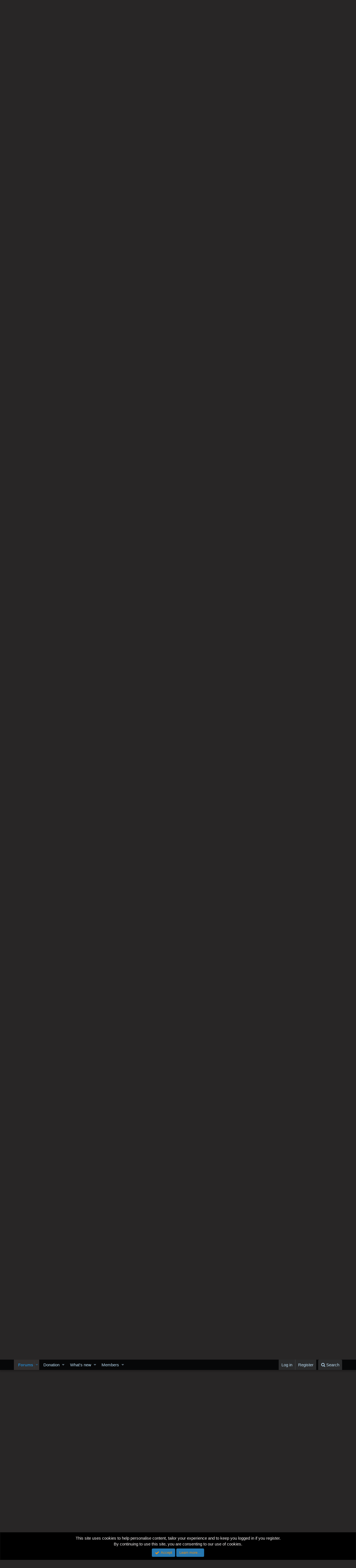

--- FILE ---
content_type: text/html; charset=utf-8
request_url: https://worstgen.alwaysdata.net/forum/threads/season-2-round-13-harry-potter.17304/page-66
body_size: 22950
content:
<!DOCTYPE html>
<html id="XF" lang="en-US" dir="LTR"
	data-app="public"
	data-template="thread_view"
	data-container-key="node-39"
	data-content-key="thread-17304"
	data-logged-in="false"
	data-cookie-prefix="xf_"
	class="has-no-js template-thread_view"
	>
<head>
	<meta charset="utf-8" />
	<meta http-equiv="X-UA-Compatible" content="IE=Edge" />
	<meta name="viewport" content="width=device-width, initial-scale=1">
	
	<style>@import url('https://fonts.googleapis.com/css2?family=UnifrakturCook:wght@700&display=swap');</style>

	
	
	

	<title>[FNZ] Role Madness - [Season 2] Round 13 - Harry Potter | Page 66 | Worstgen</title>

	
		
		<meta name="description" content="Nah. After several assessment, Rej claim is pretty convenient. Let&#039;s stick to Rej guys. Dummy will give us plenty of information. And besides, Sera&#039;s case..." />
		<meta property="og:description" content="Nah. After several assessment, Rej claim is pretty convenient. Let&#039;s stick to Rej guys. Dummy will give us plenty of information. And besides, Sera&#039;s case was purely lame ass and I think scum is buying the same sentiment from yesterday&#039;s lynch." />
		<meta property="twitter:description" content="Nah. After several assessment, Rej claim is pretty convenient. Let&#039;s stick to Rej guys. Dummy will give us plenty of information. And besides, Sera&#039;s case was purely lame ass and I think scum is..." />
	
	
		<meta property="og:url" content="https://worstgen.alwaysdata.net/forum/threads/season-2-round-13-harry-potter.17304/" />
	
		<link rel="canonical" href="https://worstgen.alwaysdata.net/forum/threads/season-2-round-13-harry-potter.17304/page-66" />
	
		<link rel="prev" href="https://worstgen.alwaysdata.net/forum/threads/season-2-round-13-harry-potter.17304/page-65" />
	
		<link rel="next" href="https://worstgen.alwaysdata.net/forum/threads/season-2-round-13-harry-potter.17304/page-67" />
	

	
		
	
	
	<meta property="og:site_name" content="Worstgen" />


	
	
		
	
	
	<meta property="og:type" content="website" />


	
	
		
	
	
	
		<meta property="og:title" content="[FNZ] Role Madness - [Season 2] Round 13 - Harry Potter" />
		<meta property="twitter:title" content="[FNZ] Role Madness - [Season 2] Round 13 - Harry Potter" />
	


	
	
	
	

	
		<meta name="theme-color" content="#282626" />
	

	
	
	

	
		
		<link rel="preload" href="https://worstgen.alwaysdata.net/forum/styles/fonts/fa/fontawesome-webfont.woff2?v=4.7.0" as="font" type="font/woff2" crossorigin="anonymous" />
	

	<link rel="stylesheet" href="https://worstgen.alwaysdata.net/forum/css.php?css=public%3Anormalize.css%2Cpublic%3Acore.less%2Cpublic%3Aapp.less%2Cpublic%3Afont_awesome.css&amp;s=1&amp;l=1&amp;d=1765187163&amp;k=0c6f229517a58f541adbb74f508e7fa42863aa68" />

	
	<link rel="stylesheet" href="https://worstgen.alwaysdata.net/forum/css.php?css=public%3Abb_code.less%2Cpublic%3Akl_amdp_merge_message.less%2Cpublic%3Alightbox.less%2Cpublic%3Amessage.less%2Cpublic%3Anotices.less%2Cpublic%3Apoll.less%2Cpublic%3Ashare_controls.less%2Cpublic%3Aextra.less&amp;s=1&amp;l=1&amp;d=1765187163&amp;k=6ea814710e3b84b761ce86bbd033ef160006dfcc" />

	
		<script src="https://worstgen.alwaysdata.net/forum/js/xf/preamble-compiled.js?_v=19ed47b2"></script>
	


	
		<link rel="icon" type="image/png" href="https://worstgen.alwaysdata.net/forum/WGFavicon.png" sizes="32x32" />
	
	
	
	<script data-ad-client="ca-pub-4212870698617545" async src="https://pagead2.googlesyndication.com/pagead/js/adsbygoogle.js"></script>
</head>
<body data-template="thread_view">

<div class="p-pageWrapper" id="top">



<header class="p-header" id="header">
	<div class="p-header-inner">
		<div class="p-header-content">

			<div class="p-header-logo p-header-logo--image">
				<a href="https://worstgen.alwaysdata.net/forum/">
					<img src="https://worstgen.alwaysdata.net/forum/styles/default/xenforo/WG_news.jpg"
						alt="Worstgen"
						 />
				</a>
			</div>

			
		</div>
	</div>
</header>





	<div class="p-navSticky p-navSticky--primary" data-xf-init="sticky-header">
		
	<nav class="p-nav">
		<div class="p-nav-inner">
			<a class="p-nav-menuTrigger" data-xf-click="off-canvas" data-menu=".js-headerOffCanvasMenu" role="button" tabindex="0">
				<i aria-hidden="true"></i>
				<span class="p-nav-menuText">Menu</span>
			</a>

			<div class="p-nav-smallLogo">
				<a href="https://worstgen.alwaysdata.net/forum/">
					<img src="https://worstgen.alwaysdata.net/forum/styles/default/xenforo/WG_news.jpg"
						alt="Worstgen"
					 />
				</a>
			</div>

			<div class="p-nav-scroller hScroller" data-xf-init="h-scroller" data-auto-scroll=".p-navEl.is-selected">
				<div class="hScroller-scroll">
					<ul class="p-nav-list js-offCanvasNavSource">
					
						<li>
							
	<div class="p-navEl is-selected" data-has-children="true">
		

			
	
	<a href="https://worstgen.alwaysdata.net/forum/"
		class="p-navEl-link p-navEl-link--splitMenu "
		
		
		data-nav-id="forums">Forums</a>


			<a data-xf-key="1"
				data-xf-click="menu"
				data-menu-pos-ref="< .p-navEl"
				data-arrow-pos-ref="< .p-navEl"
				class="p-navEl-splitTrigger"
				role="button"
				tabindex="0"
				aria-label="Toggle expanded"
				aria-expanded="false"
				aria-haspopup="true"></a>

		
		
			<div class="menu menu--structural" data-menu="menu" aria-hidden="true">
				<div class="menu-content">
					<!--<h4 class="menu-header">Forums</h4>-->
					
						
	
	
	<a href="https://worstgen.alwaysdata.net/forum/whats-new/posts/"
		class="menu-linkRow u-indentDepth0 js-offCanvasCopy "
		
		
		data-nav-id="newPosts">New posts</a>

	

					
						
	
	
	<a href="https://worstgen.alwaysdata.net/forum/search/?type=post"
		class="menu-linkRow u-indentDepth0 js-offCanvasCopy "
		
		
		data-nav-id="searchForums">Search forums</a>

	

					
				</div>
			</div>
		
	</div>

						</li>
					
						<li>
							
	<div class="p-navEl " data-has-children="true">
		

			
	
	<a href="https://www.patreon.com/worstgen"
		class="p-navEl-link p-navEl-link--splitMenu "
		
		
		data-nav-id="donation">Donation</a>


			<a data-xf-key="2"
				data-xf-click="menu"
				data-menu-pos-ref="< .p-navEl"
				data-arrow-pos-ref="< .p-navEl"
				class="p-navEl-splitTrigger"
				role="button"
				tabindex="0"
				aria-label="Toggle expanded"
				aria-expanded="false"
				aria-haspopup="true"></a>

		
		
			<div class="menu menu--structural" data-menu="menu" aria-hidden="true">
				<div class="menu-content">
					<!--<h4 class="menu-header">Donation</h4>-->
					
						
	
	
	<a href="https://patreon.com/worstgen"
		class="menu-linkRow u-indentDepth0 js-offCanvasCopy "
		
		
		data-nav-id="patreon">Become a Patron</a>

	

					
						
	
	
	<a href="https://www.paypal.com/cgi-bin/webscr?cmd=_s-xclick&amp;hosted_button_id=9H3EQW4PCSZWU&amp;source=url"
		class="menu-linkRow u-indentDepth0 js-offCanvasCopy "
		
		
		data-nav-id="paypal">PayPal or Card Donation</a>

	

					
				</div>
			</div>
		
	</div>

						</li>
					
						<li>
							
	<div class="p-navEl " data-has-children="true">
		

			
	
	<a href="https://worstgen.alwaysdata.net/forum/whats-new/"
		class="p-navEl-link p-navEl-link--splitMenu "
		
		
		data-nav-id="whatsNew">What's new</a>


			<a data-xf-key="3"
				data-xf-click="menu"
				data-menu-pos-ref="< .p-navEl"
				data-arrow-pos-ref="< .p-navEl"
				class="p-navEl-splitTrigger"
				role="button"
				tabindex="0"
				aria-label="Toggle expanded"
				aria-expanded="false"
				aria-haspopup="true"></a>

		
		
			<div class="menu menu--structural" data-menu="menu" aria-hidden="true">
				<div class="menu-content">
					<!--<h4 class="menu-header">What's new</h4>-->
					
						
	
	
	<a href="https://sosickorsafe.web.app/"
		class="menu-linkRow u-indentDepth0 js-offCanvasCopy "
		
		
		data-nav-id="entertainment">Entertainment</a>

	

					
						
	
	
	<a href="https://worstgen.alwaysdata.net/forum/whats-new/posts/"
		class="menu-linkRow u-indentDepth0 js-offCanvasCopy "
		 rel="nofollow"
		
		data-nav-id="whatsNewPosts">New posts</a>

	

					
						
	
	
	<a href="https://worstgen.alwaysdata.net/forum/whats-new/profile-posts/"
		class="menu-linkRow u-indentDepth0 js-offCanvasCopy "
		 rel="nofollow"
		
		data-nav-id="whatsNewProfilePosts">New profile posts</a>

	

					
						
	
	
	<a href="https://worstgen.alwaysdata.net/forum/whats-new/threadmarks/"
		class="menu-linkRow u-indentDepth0 js-offCanvasCopy "
		 rel="nofollow"
		
		data-nav-id="whatsNewThreadmarks">New threadmarks</a>

	

					
						
	
	
	<a href="https://worstgen.alwaysdata.net/forum/whats-new/latest-activity"
		class="menu-linkRow u-indentDepth0 js-offCanvasCopy "
		 rel="nofollow"
		
		data-nav-id="latestActivity">Latest activity</a>

	

					
				</div>
			</div>
		
	</div>

						</li>
					
						<li>
							
	<div class="p-navEl " data-has-children="true">
		

			
	
	<a href="https://worstgen.alwaysdata.net/forum/members/"
		class="p-navEl-link p-navEl-link--splitMenu "
		
		
		data-nav-id="members">Members</a>


			<a data-xf-key="4"
				data-xf-click="menu"
				data-menu-pos-ref="< .p-navEl"
				data-arrow-pos-ref="< .p-navEl"
				class="p-navEl-splitTrigger"
				role="button"
				tabindex="0"
				aria-label="Toggle expanded"
				aria-expanded="false"
				aria-haspopup="true"></a>

		
		
			<div class="menu menu--structural" data-menu="menu" aria-hidden="true">
				<div class="menu-content">
					<!--<h4 class="menu-header">Members</h4>-->
					
						
	
	
	<a href="https://worstgen.alwaysdata.net/forum/online/"
		class="menu-linkRow u-indentDepth0 js-offCanvasCopy "
		
		
		data-nav-id="currentVisitors">Current visitors</a>

	

					
						
	
	
	<a href="https://worstgen.alwaysdata.net/forum/whats-new/profile-posts/"
		class="menu-linkRow u-indentDepth0 js-offCanvasCopy "
		 rel="nofollow"
		
		data-nav-id="newProfilePosts">New profile posts</a>

	

					
						
	
	
	<a href="https://worstgen.alwaysdata.net/forum/search/?type=profile_post"
		class="menu-linkRow u-indentDepth0 js-offCanvasCopy "
		
		
		data-nav-id="searchProfilePosts">Search profile posts</a>

	

					
				</div>
			</div>
		
	</div>

						</li>
					
					</ul>
				</div>
			</div>

			<div class="p-nav-opposite">
				<div class="p-navgroup p-account p-navgroup--guest">
					
						<a href="https://worstgen.alwaysdata.net/forum/login/" class="p-navgroup-link p-navgroup-link--textual p-navgroup-link--logIn"
							data-xf-click="overlay" data-follow-redirects="on">
							<span class="p-navgroup-linkText">Log in</span>
						</a>
						
							<a href="https://worstgen.alwaysdata.net/forum/register/" class="p-navgroup-link p-navgroup-link--textual p-navgroup-link--register"
								data-xf-click="overlay" data-follow-redirects="on">
								<span class="p-navgroup-linkText">Register</span>
							</a>
						
					
				</div>

				<div class="p-navgroup p-discovery">
					<a href="https://worstgen.alwaysdata.net/forum/whats-new/"
						class="p-navgroup-link p-navgroup-link--iconic p-navgroup-link--whatsnew"
						title="What&#039;s new">
						<i aria-hidden="true"></i>
						<span class="p-navgroup-linkText">What's new</span>
					</a>

					
						<a href="https://worstgen.alwaysdata.net/forum/search/"
							class="p-navgroup-link p-navgroup-link--iconic p-navgroup-link--search"
							data-xf-click="menu"
							data-xf-key="/"
							aria-label="Search"
							aria-expanded="false"
							aria-haspopup="true"
							title="Search">
							<i aria-hidden="true"></i>
							<span class="p-navgroup-linkText">Search</span>
						</a>
						<div class="menu menu--structural menu--wide" data-menu="menu" aria-hidden="true">
							<form action="https://worstgen.alwaysdata.net/forum/search/search" method="post"
								class="menu-content"
								data-xf-init="quick-search">

								<h3 class="menu-header">Search</h3>
								
								<div class="menu-row">
									
										<div class="inputGroup inputGroup--joined">
											<input type="text" class="input" name="keywords" placeholder="Search…" aria-label="Search" data-menu-autofocus="true" />
											
			<select name="constraints" class="js-quickSearch-constraint input" aria-label="Search within">
				<option value="">Everywhere</option>
<option value="{&quot;search_type&quot;:&quot;post&quot;}">Threads</option>
<option value="{&quot;search_type&quot;:&quot;post&quot;,&quot;c&quot;:{&quot;nodes&quot;:[39],&quot;child_nodes&quot;:1}}">This forum</option>
<option value="{&quot;search_type&quot;:&quot;post&quot;,&quot;c&quot;:{&quot;thread&quot;:17304}}">This thread</option>

			</select>
		
										</div>
									
								</div>

								
								<div class="menu-row">
									<label class="iconic iconic--checkbox iconic--labelled"><input type="checkbox"  name="c[title_only]" value="1" /><i aria-hidden="true"></i>Search titles only</label>

								</div>
								
								<div class="menu-row">
									<div class="inputGroup">
										<span class="inputGroup-text" id="ctrl_search_menu_by_member">By:</span>
										<input class="input" name="c[users]" data-xf-init="auto-complete" placeholder="Member" aria-labelledby="ctrl_search_menu_by_member" />
									</div>
								</div>
								<div class="menu-footer">
									<span class="menu-footer-controls">
										<button type="submit" class="button--primary button button--icon button--icon--search"><span class="button-text">Search</span></button>
										<a href="https://worstgen.alwaysdata.net/forum/search/" class="button"><span class="button-text">Advanced search…</span></a>
									</span>
								</div>

								<input type="hidden" name="_xfToken" value="1765221350,240adc7ca6720285b9fedf444a12f9d5" />
							</form>
						</div>
					
				</div>
			</div>
		</div>
	</nav>

	</div>
	
	
		<div class="p-sectionLinks">
			<div class="p-sectionLinks-inner hScroller" data-xf-init="h-scroller">
				<div class="hScroller-scroll">
					<ul class="p-sectionLinks-list">
					
						<li>
							
	<div class="p-navEl " >
		

			
	
	<a href="https://worstgen.alwaysdata.net/forum/whats-new/posts/"
		class="p-navEl-link "
		
		data-xf-key="alt+1"
		data-nav-id="newPosts">New posts</a>


			

		
		
	</div>

						</li>
					
						<li>
							
	<div class="p-navEl " >
		

			
	
	<a href="https://worstgen.alwaysdata.net/forum/search/?type=post"
		class="p-navEl-link "
		
		data-xf-key="alt+2"
		data-nav-id="searchForums">Search forums</a>


			

		
		
	</div>

						</li>
					
					</ul>
				</div>
			</div>
		</div>
	



<div class="offCanvasMenu offCanvasMenu--nav js-headerOffCanvasMenu" data-menu="menu" aria-hidden="true" data-ocm-builder="navigation">
	<div class="offCanvasMenu-backdrop" data-menu-close="true"></div>
	<div class="offCanvasMenu-content">
		<div class="offCanvasMenu-header">
			Menu
			<a class="offCanvasMenu-closer" data-menu-close="true" role="button" tabindex="0" aria-label="Close"></a>
		</div>
		
			<div class="p-offCanvasRegisterLink">
				<div class="offCanvasMenu-linkHolder">
					<a href="https://worstgen.alwaysdata.net/forum/login/" class="offCanvasMenu-link" data-xf-click="overlay" data-menu-close="true">
						Log in
					</a>
				</div>
				<hr class="offCanvasMenu-separator" />
				
					<div class="offCanvasMenu-linkHolder">
						<a href="https://worstgen.alwaysdata.net/forum/register/" class="offCanvasMenu-link" data-xf-click="overlay" data-menu-close="true">
							Register
						</a>
					</div>
					<hr class="offCanvasMenu-separator" />
				
			</div>
		
		<div class="js-offCanvasNavTarget"></div>
	</div>
</div>

<div class="p-body">
	<div class="p-body-inner">
		<!--XF:EXTRA_OUTPUT-->

		

		

		
		
	
		<ul class="p-breadcrumbs "
			itemscope itemtype="https://schema.org/BreadcrumbList">
		
			

			
			

			
				
				
	<li itemprop="itemListElement" itemscope itemtype="https://schema.org/ListItem">
		<a href="https://worstgen.alwaysdata.net/forum/" itemprop="item">
			<span itemprop="name">Forums</span>
		</a>
		<meta itemprop="position" content="1" />
	</li>

			
			
				
				
	<li itemprop="itemListElement" itemscope itemtype="https://schema.org/ListItem">
		<a href="https://worstgen.alwaysdata.net/forum/.#multiverse-section.29" itemprop="item">
			<span itemprop="name">Multiverse Section</span>
		</a>
		<meta itemprop="position" content="2" />
	</li>

			
				
				
	<li itemprop="itemListElement" itemscope itemtype="https://schema.org/ListItem">
		<a href="https://worstgen.alwaysdata.net/forum/forums/mafia.31/" itemprop="item">
			<span itemprop="name">Mafia</span>
		</a>
		<meta itemprop="position" content="3" />
	</li>

			
				
				
	<li itemprop="itemListElement" itemscope itemtype="https://schema.org/ListItem">
		<a href="https://worstgen.alwaysdata.net/forum/forums/role-madness.39/" itemprop="item">
			<span itemprop="name">Role Madness</span>
		</a>
		<meta itemprop="position" content="4" />
	</li>

			

		
		</ul>
	

		

		
	<noscript><div class="blockMessage blockMessage--important blockMessage--iconic u-noJsOnly">JavaScript is disabled. For a better experience, please enable JavaScript in your browser before proceeding.</div></noscript>

		
	<!--[if lt IE 9]><div class="blockMessage blockMessage&#45;&#45;important blockMessage&#45;&#45;iconic">You are using an out of date browser. It  may not display this or other websites correctly.<br />You should upgrade or use an <a href="https://www.google.com/chrome/browser/" target="_blank">alternative browser</a>.</div><![endif]-->


		
			<div class="p-body-header">
			
				
					<div class="p-title ">
					
						
							<h1 class="p-title-value"><span class="label label--olive" dir="auto">[FNZ] Role Madness</span><span class="label-append">&nbsp;</span>[Season 2] Round 13 - Harry Potter</h1>
						
						
					
					</div>
				

				
					<div class="p-description">
	<ul class="listInline listInline--bullet">
		<li>
			<i class="fa fa-user" aria-hidden="true" title="Thread starter"></i>
			<span class="u-srOnly">Thread starter</span>

			<a href="https://worstgen.alwaysdata.net/forum/members/rhea.4769/" class="username  u-concealed" dir="auto" data-user-id="4769" data-xf-init="member-tooltip">Rhea</a>
		</li>
		<li>
			<i class="fa fa-clock-o" aria-hidden="true" title="Start date"></i>
			<span class="u-srOnly">Start date</span>

			<a href="https://worstgen.alwaysdata.net/forum/threads/season-2-round-13-harry-potter.17304/" class="u-concealed"><time  class="u-dt" dir="auto" datetime="2021-09-14T03:08:15+0100" data-time="1631585295" data-date-string="Sep 14, 2021" data-time-string="3:08 AM" title="Sep 14, 2021 at 3:08 AM">Sep 14, 2021</time></a>
		</li>
		
			<li>
				<i class="fa fa-tags" aria-hidden="true" title="Tags"></i>
				<span class="u-srOnly">Tags</span>

				
					
						<a href="https://worstgen.alwaysdata.net/forum/tags/larimo-2/" class="tagItem" dir="auto">#larimo</a>
					
						<a href="https://worstgen.alwaysdata.net/forum/tags/lhea/" class="tagItem" dir="auto">#lhea</a>
					
						<a href="https://worstgen.alwaysdata.net/forum/tags/lynch-lhea-again/" class="tagItem" dir="auto">#lynch lhea again</a>
					
						<a href="https://worstgen.alwaysdata.net/forum/tags/slandering-host-is-a-crime-smh/" class="tagItem" dir="auto">#slandering host is a crime smh</a>
					
						<a href="https://worstgen.alwaysdata.net/forum/tags/jewnicorn-fitness-will-never-die/" class="tagItem" dir="auto">jewnicorn fitness will never die</a>
					
				
				
			</li>
		
	</ul>
</div>
				
			
			</div>
		

		<div class="p-body-main  ">
			

			<div class="p-body-content">
				
				<div class="p-body-pageContent">



	
	
	








	
		
		
	
	



	
	
	
		
	
	
	


	
	
	
		
	
	
	


	
	
		
	
	
	


	
	









	

	
		
	







	



	
	
			<form action="https://worstgen.alwaysdata.net/forum/threads/season-2-round-13-harry-potter.17304/poll/vote" method="post" class="block js-pollContainer-5768"
				 data-xf-init="poll-block ajax-submit"
			>
				
		<div class="block-container">
			<h2 class="block-header">
				
					<i class="fa fa-bar-chart" aria-hidden="true"></i> Are you satisfied with Rhea&#039;s performance as Host?
					
				
			</h2>
			
				
	
	

	<div class="block-body">
		<ul class="listPlain">
		
			<li>
				
				<div class="fauxBlockLink">
					<div class="pollResult   pollResult--showVoters">
						<h3 class="pollResult-response">Yes, but not really 100%</h3>
						
							<span class="pollResult-votes">
								
									<a class="fauxBlockLink-blockLink"
										data-xf-click="toggle"
										data-target=".js-pollResultVoters-26179"
										role="button"
										tabindex="0">
										<span class="u-muted">Votes:</span> 2
									</a>
								
							</span>
							<span class="pollResult-percentage">
								13.3%
							</span>
							<span class="pollResult-graph" aria-hidden="true">
								<span class="pollResult-bar">
									<i style="width: 13.333333333333%"></i>
								</span>
							</span>
						
					</div>
				</div>
				
					<div class="pollResult-voters js-pollResultVoters-26179 toggleTarget"
						data-href="https://worstgen.alwaysdata.net/forum/threads/season-2-round-13-harry-potter.17304/poll/results?response=26179"
						data-load-selector=".js-pollVoters"></div>
				
			</li>
		
			<li>
				
				<div class="">
					<div class="pollResult   ">
						<h3 class="pollResult-response">Yes, but only 50%</h3>
						
							<span class="pollResult-votes">
								
									<span class="u-muted">Votes:</span> 0
								
							</span>
							<span class="pollResult-percentage">
								0.0%
							</span>
							<span class="pollResult-graph" aria-hidden="true">
								<span class="pollResult-bar"></span>
							</span>
						
					</div>
				</div>
				
			</li>
		
			<li>
				
				<div class="fauxBlockLink">
					<div class="pollResult   pollResult--showVoters">
						<h3 class="pollResult-response">No</h3>
						
							<span class="pollResult-votes">
								
									<a class="fauxBlockLink-blockLink"
										data-xf-click="toggle"
										data-target=".js-pollResultVoters-26181"
										role="button"
										tabindex="0">
										<span class="u-muted">Votes:</span> 1
									</a>
								
							</span>
							<span class="pollResult-percentage">
								6.7%
							</span>
							<span class="pollResult-graph" aria-hidden="true">
								<span class="pollResult-bar">
									<i style="width: 6.6666666666667%"></i>
								</span>
							</span>
						
					</div>
				</div>
				
					<div class="pollResult-voters js-pollResultVoters-26181 toggleTarget"
						data-href="https://worstgen.alwaysdata.net/forum/threads/season-2-round-13-harry-potter.17304/poll/results?response=26181"
						data-load-selector=".js-pollVoters"></div>
				
			</li>
		
			<li>
				
				<div class="fauxBlockLink">
					<div class="pollResult   pollResult--showVoters">
						<h3 class="pollResult-response">Lets Lynch Rhea after this game and in every game later!</h3>
						
							<span class="pollResult-votes">
								
									<a class="fauxBlockLink-blockLink"
										data-xf-click="toggle"
										data-target=".js-pollResultVoters-26182"
										role="button"
										tabindex="0">
										<span class="u-muted">Votes:</span> 4
									</a>
								
							</span>
							<span class="pollResult-percentage">
								26.7%
							</span>
							<span class="pollResult-graph" aria-hidden="true">
								<span class="pollResult-bar">
									<i style="width: 26.666666666667%"></i>
								</span>
							</span>
						
					</div>
				</div>
				
					<div class="pollResult-voters js-pollResultVoters-26182 toggleTarget"
						data-href="https://worstgen.alwaysdata.net/forum/threads/season-2-round-13-harry-potter.17304/poll/results?response=26182"
						data-load-selector=".js-pollVoters"></div>
				
			</li>
		
			<li>
				
				<div class="fauxBlockLink">
					<div class="pollResult   pollResult--showVoters">
						<h3 class="pollResult-response">Lets help Rhea to kill Light!</h3>
						
							<span class="pollResult-votes">
								
									<a class="fauxBlockLink-blockLink"
										data-xf-click="toggle"
										data-target=".js-pollResultVoters-26183"
										role="button"
										tabindex="0">
										<span class="u-muted">Votes:</span> 8
									</a>
								
							</span>
							<span class="pollResult-percentage">
								53.3%
							</span>
							<span class="pollResult-graph" aria-hidden="true">
								<span class="pollResult-bar">
									<i style="width: 53.333333333333%"></i>
								</span>
							</span>
						
					</div>
				</div>
				
					<div class="pollResult-voters js-pollResultVoters-26183 toggleTarget"
						data-href="https://worstgen.alwaysdata.net/forum/threads/season-2-round-13-harry-potter.17304/poll/results?response=26183"
						data-load-selector=".js-pollVoters"></div>
				
			</li>
		
		</ul>
		
			<hr class="block-separator" />
			<div class="block-row block-row--minor">
				<ul class="listInline listInline--bullet">
					<li>
						<dl class="pairs pairs--inline">
							<dt>Total voters</dt>
							<dd>15</dd>
						</dl>
					</li>
					
						
							<li>Poll closed <time  class="u-dt" dir="auto" datetime="2021-09-27T08:02:49+0100" data-time="1632726169" data-date-string="Sep 27, 2021" data-time-string="8:02 AM" title="Sep 27, 2021 at 8:02 AM">Sep 27, 2021</time>.</li>
						
					
				</ul>
			</div>
		
	</div>
	
		
	

			
		</div>
		<input type="hidden" name="simple_display" value="" />
	
				<input type="hidden" name="_xfToken" value="1765221350,240adc7ca6720285b9fedf444a12f9d5" />
				
			</form>
		









<div class="block block--messages" data-xf-init="" data-type="post" data-href="https://worstgen.alwaysdata.net/forum/inline-mod/">

	
	
		<div class="block-outer">
			<dl class="blockStatus">
				<dt>Status</dt>
				
					
					
						<dd class="blockStatus-message blockStatus-message--locked">
							Not open for further replies.
						</dd>
					
				
			</dl>
		</div>
	


	<div class="block-outer"><div class="block-outer-main"><nav class="pageNavWrapper pageNavWrapper--mixed ">



<div class="pageNav pageNav--skipStart pageNav--skipEnd">
	
		<a href="https://worstgen.alwaysdata.net/forum/threads/season-2-round-13-harry-potter.17304/page-65" class="pageNav-jump pageNav-jump--prev">Prev</a>
	

	<ul class="pageNav-main">
		

	
		<li class="pageNav-page "><a href="https://worstgen.alwaysdata.net/forum/threads/season-2-round-13-harry-potter.17304/">1</a></li>
	


		
			
				<li class="pageNav-page pageNav-page--skip pageNav-page--skipStart">
					<a data-xf-init="tooltip" title="Go to page"
						data-xf-click="menu"
						role="button" tabindex="0" aria-expanded="false" aria-haspopup="true">…</a>
					

	<div class="menu menu--pageJump" data-menu="menu" aria-hidden="true">
		<div class="menu-content">
			<h4 class="menu-header">Go to page</h4>
			<div class="menu-row" data-xf-init="page-jump" data-page-url="https://worstgen.alwaysdata.net/forum/threads/season-2-round-13-harry-potter.17304/page-%page%">
				<div class="inputGroup inputGroup--numbers">
					<div class="inputGroup inputGroup--numbers inputNumber" data-xf-init="number-box"><input type="number" pattern="\d*" class="input input--number js-numberBoxTextInput input input--numberNarrow js-pageJumpPage" value="63"  min="1" max="152" step="1" required="required" data-menu-autofocus="true" /></div>
					<span class="inputGroup-text"><button type="button" class="js-pageJumpGo button"><span class="button-text">Go</span></button></span>
				</div>
			</div>
		</div>
	</div>

				</li>
			
		

		
			

	
		<li class="pageNav-page pageNav-page--earlier"><a href="https://worstgen.alwaysdata.net/forum/threads/season-2-round-13-harry-potter.17304/page-64">64</a></li>
	

		
			

	
		<li class="pageNav-page pageNav-page--earlier"><a href="https://worstgen.alwaysdata.net/forum/threads/season-2-round-13-harry-potter.17304/page-65">65</a></li>
	

		
			

	
		<li class="pageNav-page pageNav-page--current "><a href="https://worstgen.alwaysdata.net/forum/threads/season-2-round-13-harry-potter.17304/page-66">66</a></li>
	

		
			

	
		<li class="pageNav-page pageNav-page--later"><a href="https://worstgen.alwaysdata.net/forum/threads/season-2-round-13-harry-potter.17304/page-67">67</a></li>
	

		
			

	
		<li class="pageNav-page pageNav-page--later"><a href="https://worstgen.alwaysdata.net/forum/threads/season-2-round-13-harry-potter.17304/page-68">68</a></li>
	

		

		
			
				<li class="pageNav-page pageNav-page--skip pageNav-page--skipEnd">
					<a data-xf-init="tooltip" title="Go to page"
						data-xf-click="menu"
						role="button" tabindex="0" aria-expanded="false" aria-haspopup="true">…</a>
					

	<div class="menu menu--pageJump" data-menu="menu" aria-hidden="true">
		<div class="menu-content">
			<h4 class="menu-header">Go to page</h4>
			<div class="menu-row" data-xf-init="page-jump" data-page-url="https://worstgen.alwaysdata.net/forum/threads/season-2-round-13-harry-potter.17304/page-%page%">
				<div class="inputGroup inputGroup--numbers">
					<div class="inputGroup inputGroup--numbers inputNumber" data-xf-init="number-box"><input type="number" pattern="\d*" class="input input--number js-numberBoxTextInput input input--numberNarrow js-pageJumpPage" value="69"  min="1" max="152" step="1" required="required" data-menu-autofocus="true" /></div>
					<span class="inputGroup-text"><button type="button" class="js-pageJumpGo button"><span class="button-text">Go</span></button></span>
				</div>
			</div>
		</div>
	</div>

				</li>
			
		

		

	
		<li class="pageNav-page "><a href="https://worstgen.alwaysdata.net/forum/threads/season-2-round-13-harry-potter.17304/page-152">152</a></li>
	

	</ul>

	
		<a href="https://worstgen.alwaysdata.net/forum/threads/season-2-round-13-harry-potter.17304/page-67" class="pageNav-jump pageNav-jump--next">Next</a>
	
</div>

<div class="pageNavSimple">
	
		<a href="https://worstgen.alwaysdata.net/forum/threads/season-2-round-13-harry-potter.17304/"
			class="pageNavSimple-el pageNavSimple-el--first"
			data-xf-init="tooltip" title="First">
			<i aria-hidden="true"></i> <span class="u-srOnly">First</span>
		</a>
		<a href="https://worstgen.alwaysdata.net/forum/threads/season-2-round-13-harry-potter.17304/page-65" class="pageNavSimple-el pageNavSimple-el--prev">
			<i aria-hidden="true"></i> Prev
		</a>
	

	<a class="pageNavSimple-el pageNavSimple-el--current"
		data-xf-init="tooltip" title="Go to page"
		data-xf-click="menu" role="button" tabindex="0" aria-expanded="false" aria-haspopup="true">
		66 of 152
	</a>
	

	<div class="menu menu--pageJump" data-menu="menu" aria-hidden="true">
		<div class="menu-content">
			<h4 class="menu-header">Go to page</h4>
			<div class="menu-row" data-xf-init="page-jump" data-page-url="https://worstgen.alwaysdata.net/forum/threads/season-2-round-13-harry-potter.17304/page-%page%">
				<div class="inputGroup inputGroup--numbers">
					<div class="inputGroup inputGroup--numbers inputNumber" data-xf-init="number-box"><input type="number" pattern="\d*" class="input input--number js-numberBoxTextInput input input--numberNarrow js-pageJumpPage" value="66"  min="1" max="152" step="1" required="required" data-menu-autofocus="true" /></div>
					<span class="inputGroup-text"><button type="button" class="js-pageJumpGo button"><span class="button-text">Go</span></button></span>
				</div>
			</div>
		</div>
	</div>


	
		<a href="https://worstgen.alwaysdata.net/forum/threads/season-2-round-13-harry-potter.17304/page-67" class="pageNavSimple-el pageNavSimple-el--next">
			Next <i aria-hidden="true"></i>
		</a>
		<a href="https://worstgen.alwaysdata.net/forum/threads/season-2-round-13-harry-potter.17304/page-152"
			class="pageNavSimple-el pageNavSimple-el--last"
			data-xf-init="tooltip" title="Last">
			<i aria-hidden="true"></i> <span class="u-srOnly">Last</span>
		</a>
	
</div>

</nav>



</div>
		
			<div class="block-outer-opposite">
				<div class="buttonGroup">
				
					
					
					
					
					

					
						<div class="buttonGroup-buttonWrapper">
							<button type="button" class="button--link menuTrigger button" data-xf-click="menu" aria-expanded="false" aria-haspopup="true" title="More options"><span class="button-text">&#8226;&#8226;&#8226;</span></button>
							<div class="menu" data-menu="menu" aria-hidden="true">
								<div class="menu-content">
									<h4 class="menu-header">More options</h4>
									
										
										
										

	





										
										
										
										
										
										
										
	<a href="https://worstgen.alwaysdata.net/forum/threads/season-2-round-13-harry-potter.17304/who-replied" data-xf-click="overlay" class="menu-linkRow">Who Replied?</a>



										
										
									
								</div>
							</div>
						</div>
					
				
				</div>
			</div></div>

	<div class="block-outer js-threadStatusField"></div>

	<div class="block-container lbContainer"
		data-xf-init="lightbox select-to-quote"
		data-message-selector=".js-post"
		data-lb-id="thread-17304"
		data-lb-universal="0">

		<div class="block-body js-replyNewMessageContainer">
			
				
					
	
	
	<article class="message message--post js-post js-inlineModContainer   "
		data-author="Gambit"
		data-content="post-1897924"
		id="js-post-1897924">

		
	
	
		<span class="u-anchorTarget" id="post-1897924"></span>
	

	
	
	


		<div class="message-inner">
			<div class="message-cell message-cell--user">
				
				
				

	<section itemscope itemtype="https://schema.org/Person" class="message-user">
		<div class="message-avatar ">
			<div class="message-avatar-wrapper">
				<a href="https://worstgen.alwaysdata.net/forum/members/gambit.66/" class="avatar avatar--o" data-user-id="66" data-xf-init="member-tooltip">
			<img src="https://worstgen.alwaysdata.net/forum/data/avatars/o/0/66.jpg?1673871005"  alt="Gambit" class="avatar-u66-o" itemprop="image" /> 
		</a>
				
			</div>
		</div>
		<div class="message-userDetails">
			<h4 class="message-name"><a href="https://worstgen.alwaysdata.net/forum/members/gambit.66/" class="username " dir="auto" data-user-id="66" data-xf-init="member-tooltip" itemprop="name">Gambit</a></h4>
			
			<div class="userBanner userBanner influential message-userBanner" itemprop="jobTitle"><span class="userBanner-before"></span><strong>‎</strong><span class="userBanner-after"></span></div>
			<div class="message-date"><a href="https://worstgen.alwaysdata.net/forum/threads/season-2-round-13-harry-potter.17304/post-1897924" class="u-concealed" rel="nofollow"><time  class="u-dt" dir="auto" datetime="2021-09-18T15:45:40+0100" data-time="1631976340" data-date-string="Sep 18, 2021" data-time-string="3:45 PM" title="Sep 18, 2021 at 3:45 PM">Sep 18, 2021</time></a></div>
		</div>
		<div class="message-permalink"><a href="https://worstgen.alwaysdata.net/forum/threads/season-2-round-13-harry-potter.17304/post-1897924" class="u-concealed" rel="nofollow">#1,301</a></div>
		
			
			
		
		<span class="message-userArrow"></span>
	</section>

			</div>
			<div class="message-cell message-cell--main">
				<div class="message-main js-quickEditTarget">

					<header class="message-attribution">
						<a href="https://worstgen.alwaysdata.net/forum/threads/season-2-round-13-harry-potter.17304/post-1897924" class="message-attribution-main u-concealed" rel="nofollow"><time  class="u-dt" dir="auto" datetime="2021-09-18T15:45:40+0100" data-time="1631976340" data-date-string="Sep 18, 2021" data-time-string="3:45 PM" title="Sep 18, 2021 at 3:45 PM">Sep 18, 2021</time></a>
						<div class="message-attribution-opposite">
							
							<a href="https://worstgen.alwaysdata.net/forum/threads/season-2-round-13-harry-potter.17304/post-1897924" class="u-concealed" rel="nofollow">#1,301</a>
						</div>
					</header>

					<div class="message-content js-messageContent">

						
						
						

						<div class="message-userContent lbContainer js-lbContainer  "
							data-lb-id="post-1897924"
							data-lb-caption-desc="Gambit &middot; Sep 18, 2021 at 3:45 PM">

							

							<article class="message-body js-selectToQuote">
								
								<div class="bbWrapper">Nah. After several assessment, Rej claim is pretty convenient. Let's stick to Rej guys. Dummy will give us plenty of information. And besides, Sera's case was purely lame ass and I think scum is buying the same sentiment from yesterday's lynch.</div>
								<div class="js-selectToQuoteEnd">&nbsp;</div>
								
							</article>

							

							
						</div>

						

						
	

					</div>

					<footer class="message-footer">
						

						<div class="likesBar js-likeList is-active">
							<i class="likeIcon" title="Likes" aria-hidden="true"></i>
<span class="u-srOnly">Likes:</span>
<a href="https://worstgen.alwaysdata.net/forum/posts/1897924/likes" data-xf-click="overlay"><bdi>Yo Tan Wa</bdi></a>
						</div>

						<div class="js-historyTarget message-historyTarget toggleTarget" data-href="trigger-href"></div>
					</footer>
				</div>
			</div>
		</div>
	
	
	

	
	
	

</article>

	

				
			
				
					
	
	
	<article class="message message--post js-post js-inlineModContainer   "
		data-author="Jew D. Boy"
		data-content="post-1897926"
		id="js-post-1897926">

		
	
	
		<span class="u-anchorTarget" id="post-1897926"></span>
	

	
	
	


		<div class="message-inner">
			<div class="message-cell message-cell--user">
				
				
				

	<section itemscope itemtype="https://schema.org/Person" class="message-user">
		<div class="message-avatar ">
			<div class="message-avatar-wrapper">
				<a href="https://worstgen.alwaysdata.net/forum/members/jew-d-boy.177/" class="avatar avatar--o" data-user-id="177" data-xf-init="member-tooltip">
			<img src="https://worstgen.alwaysdata.net/forum/data/avatars/o/0/177.jpg?1708474958"  alt="Jew D. Boy" class="avatar-u177-o" itemprop="image" /> 
		</a>
				
			</div>
		</div>
		<div class="message-userDetails">
			<h4 class="message-name"><a href="https://worstgen.alwaysdata.net/forum/members/jew-d-boy.177/" class="username " dir="auto" data-user-id="177" data-xf-init="member-tooltip" itemprop="name"><span class="username--style36">Jew D. Boy</span></a></h4>
			<h5 class="userTitle message-userTitle" dir="auto" itemprop="jobTitle">I Can Go Lower</h5>
			<div class="userBanner userBanner vipjew message-userBanner" itemprop="jobTitle"><span class="userBanner-before"></span><strong>‎</strong><span class="userBanner-after"></span></div>
			<div class="message-date"><a href="https://worstgen.alwaysdata.net/forum/threads/season-2-round-13-harry-potter.17304/post-1897926" class="u-concealed" rel="nofollow"><time  class="u-dt" dir="auto" datetime="2021-09-18T15:46:32+0100" data-time="1631976392" data-date-string="Sep 18, 2021" data-time-string="3:46 PM" title="Sep 18, 2021 at 3:46 PM">Sep 18, 2021</time></a></div>
		</div>
		<div class="message-permalink"><a href="https://worstgen.alwaysdata.net/forum/threads/season-2-round-13-harry-potter.17304/post-1897926" class="u-concealed" rel="nofollow">#1,302</a></div>
		
			
			
		
		<span class="message-userArrow"></span>
	</section>

			</div>
			<div class="message-cell message-cell--main">
				<div class="message-main js-quickEditTarget">

					<header class="message-attribution">
						<a href="https://worstgen.alwaysdata.net/forum/threads/season-2-round-13-harry-potter.17304/post-1897926" class="message-attribution-main u-concealed" rel="nofollow"><time  class="u-dt" dir="auto" datetime="2021-09-18T15:46:32+0100" data-time="1631976392" data-date-string="Sep 18, 2021" data-time-string="3:46 PM" title="Sep 18, 2021 at 3:46 PM">Sep 18, 2021</time></a>
						<div class="message-attribution-opposite">
							
							<a href="https://worstgen.alwaysdata.net/forum/threads/season-2-round-13-harry-potter.17304/post-1897926" class="u-concealed" rel="nofollow">#1,302</a>
						</div>
					</header>

					<div class="message-content js-messageContent">

						
						
						

						<div class="message-userContent lbContainer js-lbContainer  "
							data-lb-id="post-1897926"
							data-lb-caption-desc="Jew D. Boy &middot; Sep 18, 2021 at 3:46 PM">

							

							<article class="message-body js-selectToQuote">
								
								<div class="bbWrapper"><div class="bbCodeBlock bbCodeBlock--expandable bbCodeBlock--quote">
	
		<div class="bbCodeBlock-title">
			
				<a href="https://worstgen.alwaysdata.net/forum/goto/post?id=1897922"
					class="bbCodeBlock-sourceJump"
					data-xf-click="attribution"
					data-content-selector="#post-1897922">Grammaton said:</a>
			
		</div>
	
	<div class="bbCodeBlock-content">
		<div class="bbCodeBlock-expandContent">
			I mean <b><i><span style="text-decoration: underline"><span style="font-size: 22px">assuming Voldemort is mafia</span></span></i></b>, anything he knows he will share with his team in all likelihood, there doesn’t need to be some telepathic Connection between us to justify sharing information<br />
<br />
The track and kill? I didn’t track anyone, you did???<br />
<br />
you’re saying I could have an anti tracking poisoner passive now? Come on man
		</div>
		<div class="bbCodeBlock-expandLink"><a>Click to expand...</a></div>
	</div>
</div>I’m sorry, I didn’t read anything after the bold text, but you’re saying this shit and calling ME crazy in the same breath??<img src="https://i.imgur.com/J5SNqJG.png"  class="smilie" alt=":eeke:" title="Eeke    :eeke:" /></div>
								<div class="js-selectToQuoteEnd">&nbsp;</div>
								
							</article>

							

							
						</div>

						

						
	

					</div>

					<footer class="message-footer">
						

						<div class="likesBar js-likeList is-active">
							<i class="likeIcon" title="Likes" aria-hidden="true"></i>
<span class="u-srOnly">Likes:</span>
<a href="https://worstgen.alwaysdata.net/forum/posts/1897926/likes" data-xf-click="overlay"><bdi>ConquistadoR</bdi> and <bdi>Gambit</bdi></a>
						</div>

						<div class="js-historyTarget message-historyTarget toggleTarget" data-href="trigger-href"></div>
					</footer>
				</div>
			</div>
		</div>
	
	
	

	
	
	

</article>

	

				
			
				
					
	
	
	<article class="message message--post js-post js-inlineModContainer   "
		data-author="ConquistadoR"
		data-content="post-1897928"
		id="js-post-1897928">

		
	
	
		<span class="u-anchorTarget" id="post-1897928"></span>
	

	
	
	


		<div class="message-inner">
			<div class="message-cell message-cell--user">
				
				
				

	<section itemscope itemtype="https://schema.org/Person" class="message-user">
		<div class="message-avatar ">
			<div class="message-avatar-wrapper">
				<a href="https://worstgen.alwaysdata.net/forum/members/conquistador.4695/" class="avatar avatar--o" data-user-id="4695" data-xf-init="member-tooltip">
			<img src="https://worstgen.alwaysdata.net/forum/data/avatars/o/4/4695.jpg?1757060783"  alt="ConquistadoR" class="avatar-u4695-o" itemprop="image" /> 
		</a>
				
			</div>
		</div>
		<div class="message-userDetails">
			<h4 class="message-name"><a href="https://worstgen.alwaysdata.net/forum/members/conquistador.4695/" class="username " dir="auto" data-user-id="4695" data-xf-init="member-tooltip" itemprop="name">ConquistadoR</a></h4>
			<h5 class="userTitle message-userTitle" dir="auto" itemprop="jobTitle">The Rogue Prince</h5>
			<div class="userBanner userBanner transcendent message-userBanner" itemprop="jobTitle"><span class="userBanner-before"></span><strong>‎</strong><span class="userBanner-after"></span></div>
			<div class="message-date"><a href="https://worstgen.alwaysdata.net/forum/threads/season-2-round-13-harry-potter.17304/post-1897928" class="u-concealed" rel="nofollow"><time  class="u-dt" dir="auto" datetime="2021-09-18T15:47:52+0100" data-time="1631976472" data-date-string="Sep 18, 2021" data-time-string="3:47 PM" title="Sep 18, 2021 at 3:47 PM">Sep 18, 2021</time></a></div>
		</div>
		<div class="message-permalink"><a href="https://worstgen.alwaysdata.net/forum/threads/season-2-round-13-harry-potter.17304/post-1897928" class="u-concealed" rel="nofollow">#1,303</a></div>
		
			
			
		
		<span class="message-userArrow"></span>
	</section>

			</div>
			<div class="message-cell message-cell--main">
				<div class="message-main js-quickEditTarget">

					<header class="message-attribution">
						<a href="https://worstgen.alwaysdata.net/forum/threads/season-2-round-13-harry-potter.17304/post-1897928" class="message-attribution-main u-concealed" rel="nofollow"><time  class="u-dt" dir="auto" datetime="2021-09-18T15:47:52+0100" data-time="1631976472" data-date-string="Sep 18, 2021" data-time-string="3:47 PM" title="Sep 18, 2021 at 3:47 PM">Sep 18, 2021</time></a>
						<div class="message-attribution-opposite">
							
							<a href="https://worstgen.alwaysdata.net/forum/threads/season-2-round-13-harry-potter.17304/post-1897928" class="u-concealed" rel="nofollow">#1,303</a>
						</div>
					</header>

					<div class="message-content js-messageContent">

						
						
						

						<div class="message-userContent lbContainer js-lbContainer  "
							data-lb-id="post-1897928"
							data-lb-caption-desc="ConquistadoR &middot; Sep 18, 2021 at 3:47 PM">

							

							<article class="message-body js-selectToQuote">
								
								<div class="bbWrapper"><a href="https://worstgen.alwaysdata.net/forum/members/1665/" class="username" data-xf-init="member-tooltip" data-user-id="1665" data-username="@DynaMight">@DynaMight</a> <a href="https://worstgen.alwaysdata.net/forum/members/7249/" class="username" data-xf-init="member-tooltip" data-user-id="7249" data-username="@Dr_Professor83">@Dr_Professor83</a> <a href="https://worstgen.alwaysdata.net/forum/members/3535/" class="username" data-xf-init="member-tooltip" data-user-id="3535" data-username="@Ratchet">@Ratchet</a> <a href="https://worstgen.alwaysdata.net/forum/members/8506/" class="username" data-xf-init="member-tooltip" data-user-id="8506" data-username="@Lord Melkor">@Lord Melkor</a> <a href="https://worstgen.alwaysdata.net/forum/members/3490/" class="username" data-xf-init="member-tooltip" data-user-id="3490" data-username="@Xlaw">@Xlaw</a> <a href="https://worstgen.alwaysdata.net/forum/members/9200/" class="username" data-xf-init="member-tooltip" data-user-id="9200" data-username="@Nick">@Nick</a> <a href="https://worstgen.alwaysdata.net/forum/members/4380/" class="username" data-xf-init="member-tooltip" data-user-id="4380" data-username="@Sallucion">@Sallucion</a> <br />
<br />
I would like to hear your opinions on this.</div>
								<div class="js-selectToQuoteEnd">&nbsp;</div>
								
							</article>

							

							
						</div>

						

						
	

					</div>

					<footer class="message-footer">
						

						<div class="likesBar js-likeList is-active">
							<i class="likeIcon" title="Likes" aria-hidden="true"></i>
<span class="u-srOnly">Likes:</span>
<a href="https://worstgen.alwaysdata.net/forum/posts/1897928/likes" data-xf-click="overlay"><bdi>Sallucion</bdi></a>
						</div>

						<div class="js-historyTarget message-historyTarget toggleTarget" data-href="trigger-href"></div>
					</footer>
				</div>
			</div>
		</div>
	
	
	

	
	
	

</article>

	

				
			
				
					
	
	
	<article class="message message--post js-post js-inlineModContainer   "
		data-author="Grammaton"
		data-content="post-1897930"
		id="js-post-1897930">

		
	
	
		<span class="u-anchorTarget" id="post-1897930"></span>
	

	
	
	


		<div class="message-inner">
			<div class="message-cell message-cell--user">
				
				
				

	<section itemscope itemtype="https://schema.org/Person" class="message-user">
		<div class="message-avatar ">
			<div class="message-avatar-wrapper">
				<a href="https://worstgen.alwaysdata.net/forum/members/grammaton.6716/" class="avatar avatar--o" data-user-id="6716" data-xf-init="member-tooltip">
			<img src="https://worstgen.alwaysdata.net/forum/data/avatars/o/6/6716.jpg?1735872715"  alt="Grammaton" class="avatar-u6716-o" itemprop="image" /> 
		</a>
				
			</div>
		</div>
		<div class="message-userDetails">
			<h4 class="message-name"><a href="https://worstgen.alwaysdata.net/forum/members/grammaton.6716/" class="username " dir="auto" data-user-id="6716" data-xf-init="member-tooltip" itemprop="name">Grammaton</a></h4>
			
			<div class="userBanner userBanner influential message-userBanner" itemprop="jobTitle"><span class="userBanner-before"></span><strong>‎</strong><span class="userBanner-after"></span></div>
			<div class="message-date"><a href="https://worstgen.alwaysdata.net/forum/threads/season-2-round-13-harry-potter.17304/post-1897930" class="u-concealed" rel="nofollow"><time  class="u-dt" dir="auto" datetime="2021-09-18T15:48:16+0100" data-time="1631976496" data-date-string="Sep 18, 2021" data-time-string="3:48 PM" title="Sep 18, 2021 at 3:48 PM">Sep 18, 2021</time></a></div>
		</div>
		<div class="message-permalink"><a href="https://worstgen.alwaysdata.net/forum/threads/season-2-round-13-harry-potter.17304/post-1897930" class="u-concealed" rel="nofollow">#1,304</a></div>
		
			
			
		
		<span class="message-userArrow"></span>
	</section>

			</div>
			<div class="message-cell message-cell--main">
				<div class="message-main js-quickEditTarget">

					<header class="message-attribution">
						<a href="https://worstgen.alwaysdata.net/forum/threads/season-2-round-13-harry-potter.17304/post-1897930" class="message-attribution-main u-concealed" rel="nofollow"><time  class="u-dt" dir="auto" datetime="2021-09-18T15:48:16+0100" data-time="1631976496" data-date-string="Sep 18, 2021" data-time-string="3:48 PM" title="Sep 18, 2021 at 3:48 PM">Sep 18, 2021</time></a>
						<div class="message-attribution-opposite">
							
							<a href="https://worstgen.alwaysdata.net/forum/threads/season-2-round-13-harry-potter.17304/post-1897930" class="u-concealed" rel="nofollow">#1,304</a>
						</div>
					</header>

					<div class="message-content js-messageContent">

						
						
						

						<div class="message-userContent lbContainer js-lbContainer  "
							data-lb-id="post-1897930"
							data-lb-caption-desc="Grammaton &middot; Sep 18, 2021 at 3:48 PM">

							

							<article class="message-body js-selectToQuote">
								
								<div class="bbWrapper"><div class="bbCodeBlock bbCodeBlock--expandable bbCodeBlock--quote">
	
		<div class="bbCodeBlock-title">
			
				<a href="https://worstgen.alwaysdata.net/forum/goto/post?id=1897926"
					class="bbCodeBlock-sourceJump"
					data-xf-click="attribution"
					data-content-selector="#post-1897926">Jew D. Boy said:</a>
			
		</div>
	
	<div class="bbCodeBlock-content">
		<div class="bbCodeBlock-expandContent">
			I’m sorry, I didn’t read anything after the bold text, but you’re saying this shit and calling ME crazy in the same breath??<img src="https://i.imgur.com/J5SNqJG.png"  class="smilie" alt=":eeke:" title="Eeke    :eeke:" />
		</div>
		<div class="bbCodeBlock-expandLink"><a>Click to expand...</a></div>
	</div>
</div>I mean there’s a teeny tiny chance he’s an indy - after all he doesn’t give a shit about anyone but himself (and I guess nagini)<br />
<br />
but yes, I’m assuming he’s mafia. I’m assuming you are too, therefore what’s the problem</div>
								<div class="js-selectToQuoteEnd">&nbsp;</div>
								
							</article>

							

							
						</div>

						

						
	

					</div>

					<footer class="message-footer">
						

						<div class="likesBar js-likeList ">
							
						</div>

						<div class="js-historyTarget message-historyTarget toggleTarget" data-href="trigger-href"></div>
					</footer>
				</div>
			</div>
		</div>
	
	
	

	
	
	

</article>

	

				
			
				
					
	
	
	<article class="message message--post js-post js-inlineModContainer   "
		data-author="Jew D. Boy"
		data-content="post-1897931"
		id="js-post-1897931">

		
	
	
		<span class="u-anchorTarget" id="post-1897931"></span>
	

	
	
	


		<div class="message-inner">
			<div class="message-cell message-cell--user">
				
				
				

	<section itemscope itemtype="https://schema.org/Person" class="message-user">
		<div class="message-avatar ">
			<div class="message-avatar-wrapper">
				<a href="https://worstgen.alwaysdata.net/forum/members/jew-d-boy.177/" class="avatar avatar--o" data-user-id="177" data-xf-init="member-tooltip">
			<img src="https://worstgen.alwaysdata.net/forum/data/avatars/o/0/177.jpg?1708474958"  alt="Jew D. Boy" class="avatar-u177-o" itemprop="image" /> 
		</a>
				
			</div>
		</div>
		<div class="message-userDetails">
			<h4 class="message-name"><a href="https://worstgen.alwaysdata.net/forum/members/jew-d-boy.177/" class="username " dir="auto" data-user-id="177" data-xf-init="member-tooltip" itemprop="name"><span class="username--style36">Jew D. Boy</span></a></h4>
			<h5 class="userTitle message-userTitle" dir="auto" itemprop="jobTitle">I Can Go Lower</h5>
			<div class="userBanner userBanner vipjew message-userBanner" itemprop="jobTitle"><span class="userBanner-before"></span><strong>‎</strong><span class="userBanner-after"></span></div>
			<div class="message-date"><a href="https://worstgen.alwaysdata.net/forum/threads/season-2-round-13-harry-potter.17304/post-1897931" class="u-concealed" rel="nofollow"><time  class="u-dt" dir="auto" datetime="2021-09-18T15:48:30+0100" data-time="1631976510" data-date-string="Sep 18, 2021" data-time-string="3:48 PM" title="Sep 18, 2021 at 3:48 PM">Sep 18, 2021</time></a></div>
		</div>
		<div class="message-permalink"><a href="https://worstgen.alwaysdata.net/forum/threads/season-2-round-13-harry-potter.17304/post-1897931" class="u-concealed" rel="nofollow">#1,305</a></div>
		
			
			
		
		<span class="message-userArrow"></span>
	</section>

			</div>
			<div class="message-cell message-cell--main">
				<div class="message-main js-quickEditTarget">

					<header class="message-attribution">
						<a href="https://worstgen.alwaysdata.net/forum/threads/season-2-round-13-harry-potter.17304/post-1897931" class="message-attribution-main u-concealed" rel="nofollow"><time  class="u-dt" dir="auto" datetime="2021-09-18T15:48:30+0100" data-time="1631976510" data-date-string="Sep 18, 2021" data-time-string="3:48 PM" title="Sep 18, 2021 at 3:48 PM">Sep 18, 2021</time></a>
						<div class="message-attribution-opposite">
							
							<a href="https://worstgen.alwaysdata.net/forum/threads/season-2-round-13-harry-potter.17304/post-1897931" class="u-concealed" rel="nofollow">#1,305</a>
						</div>
					</header>

					<div class="message-content js-messageContent">

						
						
						

						<div class="message-userContent lbContainer js-lbContainer  "
							data-lb-id="post-1897931"
							data-lb-caption-desc="Jew D. Boy &middot; Sep 18, 2021 at 3:48 PM">

							

							<article class="message-body js-selectToQuote">
								
								<div class="bbWrapper">Also, yeah, obviously He Who Shouldn’t would share everything with the scum team, that doesn’t mean Gram isn’t still part of the same <img src="https://i.imgur.com/mdYfl0e.png"  class="smilie" alt=":kaidowhat:" title="Kaidowhat    :kaidowhat:" /></div>
								<div class="js-selectToQuoteEnd">&nbsp;</div>
								
							</article>

							

							
						</div>

						

						
	

					</div>

					<footer class="message-footer">
						

						<div class="likesBar js-likeList ">
							
						</div>

						<div class="js-historyTarget message-historyTarget toggleTarget" data-href="trigger-href"></div>
					</footer>
				</div>
			</div>
		</div>
	
	
	

	
	
	

</article>

	

				
			
				
					
	
	
	<article class="message message--post js-post js-inlineModContainer   "
		data-author="Grammaton"
		data-content="post-1897932"
		id="js-post-1897932">

		
	
	
		<span class="u-anchorTarget" id="post-1897932"></span>
	

	
	
	


		<div class="message-inner">
			<div class="message-cell message-cell--user">
				
				
				

	<section itemscope itemtype="https://schema.org/Person" class="message-user">
		<div class="message-avatar ">
			<div class="message-avatar-wrapper">
				<a href="https://worstgen.alwaysdata.net/forum/members/grammaton.6716/" class="avatar avatar--o" data-user-id="6716" data-xf-init="member-tooltip">
			<img src="https://worstgen.alwaysdata.net/forum/data/avatars/o/6/6716.jpg?1735872715"  alt="Grammaton" class="avatar-u6716-o" itemprop="image" /> 
		</a>
				
			</div>
		</div>
		<div class="message-userDetails">
			<h4 class="message-name"><a href="https://worstgen.alwaysdata.net/forum/members/grammaton.6716/" class="username " dir="auto" data-user-id="6716" data-xf-init="member-tooltip" itemprop="name">Grammaton</a></h4>
			
			<div class="userBanner userBanner influential message-userBanner" itemprop="jobTitle"><span class="userBanner-before"></span><strong>‎</strong><span class="userBanner-after"></span></div>
			<div class="message-date"><a href="https://worstgen.alwaysdata.net/forum/threads/season-2-round-13-harry-potter.17304/post-1897932" class="u-concealed" rel="nofollow"><time  class="u-dt" dir="auto" datetime="2021-09-18T15:49:28+0100" data-time="1631976568" data-date-string="Sep 18, 2021" data-time-string="3:49 PM" title="Sep 18, 2021 at 3:49 PM">Sep 18, 2021</time></a></div>
		</div>
		<div class="message-permalink"><a href="https://worstgen.alwaysdata.net/forum/threads/season-2-round-13-harry-potter.17304/post-1897932" class="u-concealed" rel="nofollow">#1,306</a></div>
		
			
			
		
		<span class="message-userArrow"></span>
	</section>

			</div>
			<div class="message-cell message-cell--main">
				<div class="message-main js-quickEditTarget">

					<header class="message-attribution">
						<a href="https://worstgen.alwaysdata.net/forum/threads/season-2-round-13-harry-potter.17304/post-1897932" class="message-attribution-main u-concealed" rel="nofollow"><time  class="u-dt" dir="auto" datetime="2021-09-18T15:49:28+0100" data-time="1631976568" data-date-string="Sep 18, 2021" data-time-string="3:49 PM" title="Sep 18, 2021 at 3:49 PM">Sep 18, 2021</time></a>
						<div class="message-attribution-opposite">
							
							<a href="https://worstgen.alwaysdata.net/forum/threads/season-2-round-13-harry-potter.17304/post-1897932" class="u-concealed" rel="nofollow">#1,306</a>
						</div>
					</header>

					<div class="message-content js-messageContent">

						
						
						

						<div class="message-userContent lbContainer js-lbContainer  "
							data-lb-id="post-1897932"
							data-lb-caption-desc="Grammaton &middot; Sep 18, 2021 at 3:49 PM">

							

							<article class="message-body js-selectToQuote">
								
								<div class="bbWrapper">Can somebody sane chime in please</div>
								<div class="js-selectToQuoteEnd">&nbsp;</div>
								
							</article>

							

							
						</div>

						

						
	

					</div>

					<footer class="message-footer">
						

						<div class="likesBar js-likeList ">
							
						</div>

						<div class="js-historyTarget message-historyTarget toggleTarget" data-href="trigger-href"></div>
					</footer>
				</div>
			</div>
		</div>
	
	
	

	
	
	

</article>

	

				
			
				
					
	
	
	<article class="message message--post js-post js-inlineModContainer   "
		data-author="Jew D. Boy"
		data-content="post-1897933"
		id="js-post-1897933">

		
	
	
		<span class="u-anchorTarget" id="post-1897933"></span>
	

	
	
	


		<div class="message-inner">
			<div class="message-cell message-cell--user">
				
				
				

	<section itemscope itemtype="https://schema.org/Person" class="message-user">
		<div class="message-avatar ">
			<div class="message-avatar-wrapper">
				<a href="https://worstgen.alwaysdata.net/forum/members/jew-d-boy.177/" class="avatar avatar--o" data-user-id="177" data-xf-init="member-tooltip">
			<img src="https://worstgen.alwaysdata.net/forum/data/avatars/o/0/177.jpg?1708474958"  alt="Jew D. Boy" class="avatar-u177-o" itemprop="image" /> 
		</a>
				
			</div>
		</div>
		<div class="message-userDetails">
			<h4 class="message-name"><a href="https://worstgen.alwaysdata.net/forum/members/jew-d-boy.177/" class="username " dir="auto" data-user-id="177" data-xf-init="member-tooltip" itemprop="name"><span class="username--style36">Jew D. Boy</span></a></h4>
			<h5 class="userTitle message-userTitle" dir="auto" itemprop="jobTitle">I Can Go Lower</h5>
			<div class="userBanner userBanner vipjew message-userBanner" itemprop="jobTitle"><span class="userBanner-before"></span><strong>‎</strong><span class="userBanner-after"></span></div>
			<div class="message-date"><a href="https://worstgen.alwaysdata.net/forum/threads/season-2-round-13-harry-potter.17304/post-1897933" class="u-concealed" rel="nofollow"><time  class="u-dt" dir="auto" datetime="2021-09-18T15:50:02+0100" data-time="1631976602" data-date-string="Sep 18, 2021" data-time-string="3:50 PM" title="Sep 18, 2021 at 3:50 PM">Sep 18, 2021</time></a></div>
		</div>
		<div class="message-permalink"><a href="https://worstgen.alwaysdata.net/forum/threads/season-2-round-13-harry-potter.17304/post-1897933" class="u-concealed" rel="nofollow">#1,307</a></div>
		
			
			
		
		<span class="message-userArrow"></span>
	</section>

			</div>
			<div class="message-cell message-cell--main">
				<div class="message-main js-quickEditTarget">

					<header class="message-attribution">
						<a href="https://worstgen.alwaysdata.net/forum/threads/season-2-round-13-harry-potter.17304/post-1897933" class="message-attribution-main u-concealed" rel="nofollow"><time  class="u-dt" dir="auto" datetime="2021-09-18T15:50:02+0100" data-time="1631976602" data-date-string="Sep 18, 2021" data-time-string="3:50 PM" title="Sep 18, 2021 at 3:50 PM">Sep 18, 2021</time></a>
						<div class="message-attribution-opposite">
							
							<a href="https://worstgen.alwaysdata.net/forum/threads/season-2-round-13-harry-potter.17304/post-1897933" class="u-concealed" rel="nofollow">#1,307</a>
						</div>
					</header>

					<div class="message-content js-messageContent">

						
						
						

						<div class="message-userContent lbContainer js-lbContainer  "
							data-lb-id="post-1897933"
							data-lb-caption-desc="Jew D. Boy &middot; Sep 18, 2021 at 3:50 PM">

							

							<article class="message-body js-selectToQuote">
								
								<div class="bbWrapper"><div class="bbCodeBlock bbCodeBlock--expandable bbCodeBlock--quote">
	
		<div class="bbCodeBlock-title">
			
				<a href="https://worstgen.alwaysdata.net/forum/goto/post?id=1897930"
					class="bbCodeBlock-sourceJump"
					data-xf-click="attribution"
					data-content-selector="#post-1897930">Grammaton said:</a>
			
		</div>
	
	<div class="bbCodeBlock-content">
		<div class="bbCodeBlock-expandContent">
			I mean there’s a teeny tiny chance he’s an indy - after all he doesn’t give a shit about anyone but himself (and I guess nagini)<br />
<br />
but yes, I’m assuming he’s mafia. <b><i>I’m assuming you are too</i></b>, therefore what’s the problem
		</div>
		<div class="bbCodeBlock-expandLink"><a>Click to expand...</a></div>
	</div>
</div>OMG, U S!! <img src="https://worstgen.alwaysdata.net/images/smilies/symbols/BX5sxrj.png"  class="smilie" alt=":kriwhat:" title="kriwhat    :kriwhat:" /><br />
<br />
Anyway, while the indie part could maybe, possibly end up true, I doubt one of the most reviled villains in world fiction wouldn’t be a full bad guy in this game.<br />

<div class="kl_amdp_merge_message">
	Post automatically merged: <time  class="u-dt" dir="auto" datetime="2021-09-18T15:50:57+0100" data-time="1631976657" data-date-string="Sep 18, 2021" data-time-string="3:50 PM" title="Sep 18, 2021 at 3:50 PM">Sep 18, 2021</time>
</div><br />


<div class="bbCodeBlock bbCodeBlock--expandable bbCodeBlock--quote">
	
		<div class="bbCodeBlock-title">
			
				<a href="https://worstgen.alwaysdata.net/forum/goto/post?id=1897932"
					class="bbCodeBlock-sourceJump"
					data-xf-click="attribution"
					data-content-selector="#post-1897932">Grammaton said:</a>
			
		</div>
	
	<div class="bbCodeBlock-content">
		<div class="bbCodeBlock-expandContent">
			Can somebody sane chime in please
		</div>
		<div class="bbCodeBlock-expandLink"><a>Click to expand...</a></div>
	</div>
</div>
	
	
		
		
	


	<div class="lbContainer lbContainer--inline"
		data-xf-init="lightbox"
		data-lb-single-image="1"
		data-lb-container-zoom="1"
		data-lb-trigger=".js-lbImage-_xfUid-1-1765221350"
		data-lb-id="_xfUid-1-1765221350">
		
			<div class="lbContainer-zoomer js-lbImage-_xfUid-1-1765221350" data-src="https://i.ibb.co/ByZmw9M/A419-E1-D3-38-AE-4964-9-E62-D6-F0-E7759-CDC.jpg" aria-label="Zoom"></div>
		
		<img src="https://i.ibb.co/ByZmw9M/A419-E1-D3-38-AE-4964-9-E62-D6-F0-E7759-CDC.jpg" data-url="https://i.ibb.co/ByZmw9M/A419-E1-D3-38-AE-4964-9-E62-D6-F0-E7759-CDC.jpg" class="bbImage" data-zoom-target="1" alt="" />
	</div></div>
								<div class="js-selectToQuoteEnd">&nbsp;</div>
								
							</article>

							

							
						</div>

						

						
	

					</div>

					<footer class="message-footer">
						

						<div class="likesBar js-likeList ">
							
						</div>

						<div class="js-historyTarget message-historyTarget toggleTarget" data-href="trigger-href"></div>
					</footer>
				</div>
			</div>
		</div>
	
	
	

	
	
	

</article>

	

				
			
				
					
	
	
	<article class="message message--post js-post js-inlineModContainer   "
		data-author="Gambit"
		data-content="post-1897939"
		id="js-post-1897939">

		
	
	
		<span class="u-anchorTarget" id="post-1897939"></span>
	

	
	
	


		<div class="message-inner">
			<div class="message-cell message-cell--user">
				
				
				

	<section itemscope itemtype="https://schema.org/Person" class="message-user">
		<div class="message-avatar ">
			<div class="message-avatar-wrapper">
				<a href="https://worstgen.alwaysdata.net/forum/members/gambit.66/" class="avatar avatar--o" data-user-id="66" data-xf-init="member-tooltip">
			<img src="https://worstgen.alwaysdata.net/forum/data/avatars/o/0/66.jpg?1673871005"  alt="Gambit" class="avatar-u66-o" itemprop="image" /> 
		</a>
				
			</div>
		</div>
		<div class="message-userDetails">
			<h4 class="message-name"><a href="https://worstgen.alwaysdata.net/forum/members/gambit.66/" class="username " dir="auto" data-user-id="66" data-xf-init="member-tooltip" itemprop="name">Gambit</a></h4>
			
			<div class="userBanner userBanner influential message-userBanner" itemprop="jobTitle"><span class="userBanner-before"></span><strong>‎</strong><span class="userBanner-after"></span></div>
			<div class="message-date"><a href="https://worstgen.alwaysdata.net/forum/threads/season-2-round-13-harry-potter.17304/post-1897939" class="u-concealed" rel="nofollow"><time  class="u-dt" dir="auto" datetime="2021-09-18T15:52:08+0100" data-time="1631976728" data-date-string="Sep 18, 2021" data-time-string="3:52 PM" title="Sep 18, 2021 at 3:52 PM">Sep 18, 2021</time></a></div>
		</div>
		<div class="message-permalink"><a href="https://worstgen.alwaysdata.net/forum/threads/season-2-round-13-harry-potter.17304/post-1897939" class="u-concealed" rel="nofollow">#1,308</a></div>
		
			
			
		
		<span class="message-userArrow"></span>
	</section>

			</div>
			<div class="message-cell message-cell--main">
				<div class="message-main js-quickEditTarget">

					<header class="message-attribution">
						<a href="https://worstgen.alwaysdata.net/forum/threads/season-2-round-13-harry-potter.17304/post-1897939" class="message-attribution-main u-concealed" rel="nofollow"><time  class="u-dt" dir="auto" datetime="2021-09-18T15:52:08+0100" data-time="1631976728" data-date-string="Sep 18, 2021" data-time-string="3:52 PM" title="Sep 18, 2021 at 3:52 PM">Sep 18, 2021</time></a>
						<div class="message-attribution-opposite">
							
							<a href="https://worstgen.alwaysdata.net/forum/threads/season-2-round-13-harry-potter.17304/post-1897939" class="u-concealed" rel="nofollow">#1,308</a>
						</div>
					</header>

					<div class="message-content js-messageContent">

						
						
						

						<div class="message-userContent lbContainer js-lbContainer  "
							data-lb-id="post-1897939"
							data-lb-caption-desc="Gambit &middot; Sep 18, 2021 at 3:52 PM">

							

							<article class="message-body js-selectToQuote">
								
								<div class="bbWrapper">Perhaps in the 10th part of the installment, Voldemort finally redeemed himself, only JK knows. Lolololol</div>
								<div class="js-selectToQuoteEnd">&nbsp;</div>
								
							</article>

							

							
						</div>

						

						
	

					</div>

					<footer class="message-footer">
						

						<div class="likesBar js-likeList is-active">
							<i class="likeIcon" title="Likes" aria-hidden="true"></i>
<span class="u-srOnly">Likes:</span>
<a href="https://worstgen.alwaysdata.net/forum/posts/1897939/likes" data-xf-click="overlay"><bdi>ConquistadoR</bdi></a>
						</div>

						<div class="js-historyTarget message-historyTarget toggleTarget" data-href="trigger-href"></div>
					</footer>
				</div>
			</div>
		</div>
	
	
	

	
	
	

</article>

	

				
			
				
					
	
	
	<article class="message message--post js-post js-inlineModContainer   "
		data-author="Jew D. Boy"
		data-content="post-1897941"
		id="js-post-1897941">

		
	
	
		<span class="u-anchorTarget" id="post-1897941"></span>
	

	
	
	


		<div class="message-inner">
			<div class="message-cell message-cell--user">
				
				
				

	<section itemscope itemtype="https://schema.org/Person" class="message-user">
		<div class="message-avatar ">
			<div class="message-avatar-wrapper">
				<a href="https://worstgen.alwaysdata.net/forum/members/jew-d-boy.177/" class="avatar avatar--o" data-user-id="177" data-xf-init="member-tooltip">
			<img src="https://worstgen.alwaysdata.net/forum/data/avatars/o/0/177.jpg?1708474958"  alt="Jew D. Boy" class="avatar-u177-o" itemprop="image" /> 
		</a>
				
			</div>
		</div>
		<div class="message-userDetails">
			<h4 class="message-name"><a href="https://worstgen.alwaysdata.net/forum/members/jew-d-boy.177/" class="username " dir="auto" data-user-id="177" data-xf-init="member-tooltip" itemprop="name"><span class="username--style36">Jew D. Boy</span></a></h4>
			<h5 class="userTitle message-userTitle" dir="auto" itemprop="jobTitle">I Can Go Lower</h5>
			<div class="userBanner userBanner vipjew message-userBanner" itemprop="jobTitle"><span class="userBanner-before"></span><strong>‎</strong><span class="userBanner-after"></span></div>
			<div class="message-date"><a href="https://worstgen.alwaysdata.net/forum/threads/season-2-round-13-harry-potter.17304/post-1897941" class="u-concealed" rel="nofollow"><time  class="u-dt" dir="auto" datetime="2021-09-18T15:53:44+0100" data-time="1631976824" data-date-string="Sep 18, 2021" data-time-string="3:53 PM" title="Sep 18, 2021 at 3:53 PM">Sep 18, 2021</time></a></div>
		</div>
		<div class="message-permalink"><a href="https://worstgen.alwaysdata.net/forum/threads/season-2-round-13-harry-potter.17304/post-1897941" class="u-concealed" rel="nofollow">#1,309</a></div>
		
			
			
		
		<span class="message-userArrow"></span>
	</section>

			</div>
			<div class="message-cell message-cell--main">
				<div class="message-main js-quickEditTarget">

					<header class="message-attribution">
						<a href="https://worstgen.alwaysdata.net/forum/threads/season-2-round-13-harry-potter.17304/post-1897941" class="message-attribution-main u-concealed" rel="nofollow"><time  class="u-dt" dir="auto" datetime="2021-09-18T15:53:44+0100" data-time="1631976824" data-date-string="Sep 18, 2021" data-time-string="3:53 PM" title="Sep 18, 2021 at 3:53 PM">Sep 18, 2021</time></a>
						<div class="message-attribution-opposite">
							
							<a href="https://worstgen.alwaysdata.net/forum/threads/season-2-round-13-harry-potter.17304/post-1897941" class="u-concealed" rel="nofollow">#1,309</a>
						</div>
					</header>

					<div class="message-content js-messageContent">

						
						
						

						<div class="message-userContent lbContainer js-lbContainer  "
							data-lb-id="post-1897941"
							data-lb-caption-desc="Jew D. Boy &middot; Sep 18, 2021 at 3:53 PM">

							

							<article class="message-body js-selectToQuote">
								
								<div class="bbWrapper"><div class="bbCodeBlock bbCodeBlock--expandable bbCodeBlock--quote">
	
		<div class="bbCodeBlock-title">
			
				<a href="https://worstgen.alwaysdata.net/forum/goto/post?id=1897939"
					class="bbCodeBlock-sourceJump"
					data-xf-click="attribution"
					data-content-selector="#post-1897939">Gambit said:</a>
			
		</div>
	
	<div class="bbCodeBlock-content">
		<div class="bbCodeBlock-expandContent">
			Perhaps in the 10th part of the installment, Voldemort finally redeemed himself, only JK knows. Lolololol
		</div>
		<div class="bbCodeBlock-expandLink"><a>Click to expand...</a></div>
	</div>
</div>Yeah, and Hitler was a misunderstood artist who loved dogs…see me pull him as an indie role for the upcoming WWII round 😒</div>
								<div class="js-selectToQuoteEnd">&nbsp;</div>
								
							</article>

							

							
						</div>

						

						
	

					</div>

					<footer class="message-footer">
						

						<div class="likesBar js-likeList is-active">
							<i class="likeIcon" title="Likes" aria-hidden="true"></i>
<span class="u-srOnly">Likes:</span>
<a href="https://worstgen.alwaysdata.net/forum/posts/1897941/likes" data-xf-click="overlay"><bdi>Dr_Professor83</bdi> and <bdi>ConquistadoR</bdi></a>
						</div>

						<div class="js-historyTarget message-historyTarget toggleTarget" data-href="trigger-href"></div>
					</footer>
				</div>
			</div>
		</div>
	
	
	

	
	
	

</article>

	

				
			
				
					
	
	
	<article class="message message--post js-post js-inlineModContainer   "
		data-author="Grammaton"
		data-content="post-1897942"
		id="js-post-1897942">

		
	
	
		<span class="u-anchorTarget" id="post-1897942"></span>
	

	
	
	


		<div class="message-inner">
			<div class="message-cell message-cell--user">
				
				
				

	<section itemscope itemtype="https://schema.org/Person" class="message-user">
		<div class="message-avatar ">
			<div class="message-avatar-wrapper">
				<a href="https://worstgen.alwaysdata.net/forum/members/grammaton.6716/" class="avatar avatar--o" data-user-id="6716" data-xf-init="member-tooltip">
			<img src="https://worstgen.alwaysdata.net/forum/data/avatars/o/6/6716.jpg?1735872715"  alt="Grammaton" class="avatar-u6716-o" itemprop="image" /> 
		</a>
				
			</div>
		</div>
		<div class="message-userDetails">
			<h4 class="message-name"><a href="https://worstgen.alwaysdata.net/forum/members/grammaton.6716/" class="username " dir="auto" data-user-id="6716" data-xf-init="member-tooltip" itemprop="name">Grammaton</a></h4>
			
			<div class="userBanner userBanner influential message-userBanner" itemprop="jobTitle"><span class="userBanner-before"></span><strong>‎</strong><span class="userBanner-after"></span></div>
			<div class="message-date"><a href="https://worstgen.alwaysdata.net/forum/threads/season-2-round-13-harry-potter.17304/post-1897942" class="u-concealed" rel="nofollow"><time  class="u-dt" dir="auto" datetime="2021-09-18T15:54:35+0100" data-time="1631976875" data-date-string="Sep 18, 2021" data-time-string="3:54 PM" title="Sep 18, 2021 at 3:54 PM">Sep 18, 2021</time></a></div>
		</div>
		<div class="message-permalink"><a href="https://worstgen.alwaysdata.net/forum/threads/season-2-round-13-harry-potter.17304/post-1897942" class="u-concealed" rel="nofollow">#1,310</a></div>
		
			
			
		
		<span class="message-userArrow"></span>
	</section>

			</div>
			<div class="message-cell message-cell--main">
				<div class="message-main js-quickEditTarget">

					<header class="message-attribution">
						<a href="https://worstgen.alwaysdata.net/forum/threads/season-2-round-13-harry-potter.17304/post-1897942" class="message-attribution-main u-concealed" rel="nofollow"><time  class="u-dt" dir="auto" datetime="2021-09-18T15:54:35+0100" data-time="1631976875" data-date-string="Sep 18, 2021" data-time-string="3:54 PM" title="Sep 18, 2021 at 3:54 PM">Sep 18, 2021</time></a>
						<div class="message-attribution-opposite">
							
							<a href="https://worstgen.alwaysdata.net/forum/threads/season-2-round-13-harry-potter.17304/post-1897942" class="u-concealed" rel="nofollow">#1,310</a>
						</div>
					</header>

					<div class="message-content js-messageContent">

						
						
						

						<div class="message-userContent lbContainer js-lbContainer  "
							data-lb-id="post-1897942"
							data-lb-caption-desc="Grammaton &middot; Sep 18, 2021 at 3:54 PM">

							

							<article class="message-body js-selectToQuote">
								
								<div class="bbWrapper">I’m assuming that you are also assuming Voldemort is mafia, Jesus fucking Christ</div>
								<div class="js-selectToQuoteEnd">&nbsp;</div>
								
							</article>

							

							
						</div>

						

						
	

					</div>

					<footer class="message-footer">
						

						<div class="likesBar js-likeList ">
							
						</div>

						<div class="js-historyTarget message-historyTarget toggleTarget" data-href="trigger-href"></div>
					</footer>
				</div>
			</div>
		</div>
	
	
	

	
	
	

</article>

	

				
			
				
					
	
	
	<article class="message message--post js-post js-inlineModContainer   "
		data-author="Seraphoenix"
		data-content="post-1897943"
		id="js-post-1897943">

		
	
	
		<span class="u-anchorTarget" id="post-1897943"></span>
	

	
	
	


		<div class="message-inner">
			<div class="message-cell message-cell--user">
				
				
				

	<section itemscope itemtype="https://schema.org/Person" class="message-user">
		<div class="message-avatar ">
			<div class="message-avatar-wrapper">
				<a href="https://worstgen.alwaysdata.net/forum/members/seraphoenix.397/" class="avatar avatar--o" data-user-id="397" data-xf-init="member-tooltip">
			<img src="https://worstgen.alwaysdata.net/forum/data/avatars/o/0/397.jpg?1641706310"  alt="Seraphoenix" class="avatar-u397-o" itemprop="image" /> 
		</a>
				
			</div>
		</div>
		<div class="message-userDetails">
			<h4 class="message-name"><a href="https://worstgen.alwaysdata.net/forum/members/seraphoenix.397/" class="username " dir="auto" data-user-id="397" data-xf-init="member-tooltip" itemprop="name">Seraphoenix</a></h4>
			
			<div class="userBanner userBanner veteran message-userBanner" itemprop="jobTitle"><span class="userBanner-before"></span><strong>‎</strong><span class="userBanner-after"></span></div>
			<div class="message-date"><a href="https://worstgen.alwaysdata.net/forum/threads/season-2-round-13-harry-potter.17304/post-1897943" class="u-concealed" rel="nofollow"><time  class="u-dt" dir="auto" datetime="2021-09-18T15:55:01+0100" data-time="1631976901" data-date-string="Sep 18, 2021" data-time-string="3:55 PM" title="Sep 18, 2021 at 3:55 PM">Sep 18, 2021</time></a></div>
		</div>
		<div class="message-permalink"><a href="https://worstgen.alwaysdata.net/forum/threads/season-2-round-13-harry-potter.17304/post-1897943" class="u-concealed" rel="nofollow">#1,311</a></div>
		
			
			
		
		<span class="message-userArrow"></span>
	</section>

			</div>
			<div class="message-cell message-cell--main">
				<div class="message-main js-quickEditTarget">

					<header class="message-attribution">
						<a href="https://worstgen.alwaysdata.net/forum/threads/season-2-round-13-harry-potter.17304/post-1897943" class="message-attribution-main u-concealed" rel="nofollow"><time  class="u-dt" dir="auto" datetime="2021-09-18T15:55:01+0100" data-time="1631976901" data-date-string="Sep 18, 2021" data-time-string="3:55 PM" title="Sep 18, 2021 at 3:55 PM">Sep 18, 2021</time></a>
						<div class="message-attribution-opposite">
							
							<a href="https://worstgen.alwaysdata.net/forum/threads/season-2-round-13-harry-potter.17304/post-1897943" class="u-concealed" rel="nofollow">#1,311</a>
						</div>
					</header>

					<div class="message-content js-messageContent">

						
						
						

						<div class="message-userContent lbContainer js-lbContainer  "
							data-lb-id="post-1897943"
							data-lb-caption-desc="Seraphoenix &middot; Sep 18, 2021 at 3:55 PM">

							

							<article class="message-body js-selectToQuote">
								
								<div class="bbWrapper">I think Grammaton and Rej are scum. Rej being the weaker role. <br />
<br />
Rej is experienced enough to not come up with such a stupid defense. Why didn't he just pick one of the inactives instead of me? Why does he think lying about bus driving with the prime vig target was a good idea? Seems he really wanted to secure a wagon on me to save Grammaton.</div>
								<div class="js-selectToQuoteEnd">&nbsp;</div>
								
							</article>

							

							
						</div>

						

						
	

					</div>

					<footer class="message-footer">
						

						<div class="likesBar js-likeList is-active">
							<i class="likeIcon" title="Likes" aria-hidden="true"></i>
<span class="u-srOnly">Likes:</span>
<a href="https://worstgen.alwaysdata.net/forum/posts/1897943/likes" data-xf-click="overlay"><bdi>Yo Tan Wa</bdi></a>
						</div>

						<div class="js-historyTarget message-historyTarget toggleTarget" data-href="trigger-href"></div>
					</footer>
				</div>
			</div>
		</div>
	
	
	

	
	
	

</article>

	

				
			
				
					
	
	
	<article class="message message--post js-post js-inlineModContainer   "
		data-author="Jew D. Boy"
		data-content="post-1897946"
		id="js-post-1897946">

		
	
	
		<span class="u-anchorTarget" id="post-1897946"></span>
	

	
	
	


		<div class="message-inner">
			<div class="message-cell message-cell--user">
				
				
				

	<section itemscope itemtype="https://schema.org/Person" class="message-user">
		<div class="message-avatar ">
			<div class="message-avatar-wrapper">
				<a href="https://worstgen.alwaysdata.net/forum/members/jew-d-boy.177/" class="avatar avatar--o" data-user-id="177" data-xf-init="member-tooltip">
			<img src="https://worstgen.alwaysdata.net/forum/data/avatars/o/0/177.jpg?1708474958"  alt="Jew D. Boy" class="avatar-u177-o" itemprop="image" /> 
		</a>
				
			</div>
		</div>
		<div class="message-userDetails">
			<h4 class="message-name"><a href="https://worstgen.alwaysdata.net/forum/members/jew-d-boy.177/" class="username " dir="auto" data-user-id="177" data-xf-init="member-tooltip" itemprop="name"><span class="username--style36">Jew D. Boy</span></a></h4>
			<h5 class="userTitle message-userTitle" dir="auto" itemprop="jobTitle">I Can Go Lower</h5>
			<div class="userBanner userBanner vipjew message-userBanner" itemprop="jobTitle"><span class="userBanner-before"></span><strong>‎</strong><span class="userBanner-after"></span></div>
			<div class="message-date"><a href="https://worstgen.alwaysdata.net/forum/threads/season-2-round-13-harry-potter.17304/post-1897946" class="u-concealed" rel="nofollow"><time  class="u-dt" dir="auto" datetime="2021-09-18T15:56:18+0100" data-time="1631976978" data-date-string="Sep 18, 2021" data-time-string="3:56 PM" title="Sep 18, 2021 at 3:56 PM">Sep 18, 2021</time></a></div>
		</div>
		<div class="message-permalink"><a href="https://worstgen.alwaysdata.net/forum/threads/season-2-round-13-harry-potter.17304/post-1897946" class="u-concealed" rel="nofollow">#1,312</a></div>
		
			
			
		
		<span class="message-userArrow"></span>
	</section>

			</div>
			<div class="message-cell message-cell--main">
				<div class="message-main js-quickEditTarget">

					<header class="message-attribution">
						<a href="https://worstgen.alwaysdata.net/forum/threads/season-2-round-13-harry-potter.17304/post-1897946" class="message-attribution-main u-concealed" rel="nofollow"><time  class="u-dt" dir="auto" datetime="2021-09-18T15:56:18+0100" data-time="1631976978" data-date-string="Sep 18, 2021" data-time-string="3:56 PM" title="Sep 18, 2021 at 3:56 PM">Sep 18, 2021</time></a>
						<div class="message-attribution-opposite">
							
							<a href="https://worstgen.alwaysdata.net/forum/threads/season-2-round-13-harry-potter.17304/post-1897946" class="u-concealed" rel="nofollow">#1,312</a>
						</div>
					</header>

					<div class="message-content js-messageContent">

						
						
						

						<div class="message-userContent lbContainer js-lbContainer  "
							data-lb-id="post-1897946"
							data-lb-caption-desc="Jew D. Boy &middot; Sep 18, 2021 at 3:56 PM">

							

							<article class="message-body js-selectToQuote">
								
								<div class="bbWrapper"><div class="bbCodeBlock bbCodeBlock--expandable bbCodeBlock--quote">
	
		<div class="bbCodeBlock-title">
			
				<a href="https://worstgen.alwaysdata.net/forum/goto/post?id=1897942"
					class="bbCodeBlock-sourceJump"
					data-xf-click="attribution"
					data-content-selector="#post-1897942">Grammaton said:</a>
			
		</div>
	
	<div class="bbCodeBlock-content">
		<div class="bbCodeBlock-expandContent">
			I’m assuming that you are also assuming Voldemort is mafia, Jesus fucking Christ
		</div>
		<div class="bbCodeBlock-expandLink"><a>Click to expand...</a></div>
	</div>
</div>Is this wearing on you? Are you about to needlessly out Ron and Hermione, too? <img src="https://worstgen.alwaysdata.net/images/smilies/symbols/YZbOWRg.png"  class="smilie" alt=":few:" title="Few    :few:" /></div>
								<div class="js-selectToQuoteEnd">&nbsp;</div>
								
							</article>

							

							
						</div>

						

						
	

					</div>

					<footer class="message-footer">
						

						<div class="likesBar js-likeList ">
							
						</div>

						<div class="js-historyTarget message-historyTarget toggleTarget" data-href="trigger-href"></div>
					</footer>
				</div>
			</div>
		</div>
	
	
	

	
	
	

</article>

	

				
			
				
					
	
	
	<article class="message message--post js-post js-inlineModContainer   "
		data-author="Adam 🍎"
		data-content="post-1897948"
		id="js-post-1897948">

		
	
	
		<span class="u-anchorTarget" id="post-1897948"></span>
	

	
	
	


		<div class="message-inner">
			<div class="message-cell message-cell--user">
				
				
				

	<section itemscope itemtype="https://schema.org/Person" class="message-user">
		<div class="message-avatar ">
			<div class="message-avatar-wrapper">
				<a href="https://worstgen.alwaysdata.net/forum/members/adam-%F0%9F%8D%8E.1665/" class="avatar avatar--o" data-user-id="1665" data-xf-init="member-tooltip">
			<img src="https://worstgen.alwaysdata.net/forum/data/avatars/o/1/1665.jpg?1722287508"  alt="Adam 🍎" class="avatar-u1665-o" itemprop="image" /> 
		</a>
				
			</div>
		</div>
		<div class="message-userDetails">
			<h4 class="message-name"><a href="https://worstgen.alwaysdata.net/forum/members/adam-%F0%9F%8D%8E.1665/" class="username " dir="auto" data-user-id="1665" data-xf-init="member-tooltip" itemprop="name">Adam 🍎</a></h4>
			<h5 class="userTitle message-userTitle" dir="auto" itemprop="jobTitle">Pretty Boy</h5>
			<div class="userBanner userBanner mythical message-userBanner" itemprop="jobTitle"><span class="userBanner-before"></span><strong>‎</strong><span class="userBanner-after"></span></div>
			<div class="message-date"><a href="https://worstgen.alwaysdata.net/forum/threads/season-2-round-13-harry-potter.17304/post-1897948" class="u-concealed" rel="nofollow"><time  class="u-dt" dir="auto" datetime="2021-09-18T15:57:08+0100" data-time="1631977028" data-date-string="Sep 18, 2021" data-time-string="3:57 PM" title="Sep 18, 2021 at 3:57 PM">Sep 18, 2021</time></a></div>
		</div>
		<div class="message-permalink"><a href="https://worstgen.alwaysdata.net/forum/threads/season-2-round-13-harry-potter.17304/post-1897948" class="u-concealed" rel="nofollow">#1,313</a></div>
		
			
			
		
		<span class="message-userArrow"></span>
	</section>

			</div>
			<div class="message-cell message-cell--main">
				<div class="message-main js-quickEditTarget">

					<header class="message-attribution">
						<a href="https://worstgen.alwaysdata.net/forum/threads/season-2-round-13-harry-potter.17304/post-1897948" class="message-attribution-main u-concealed" rel="nofollow"><time  class="u-dt" dir="auto" datetime="2021-09-18T15:57:08+0100" data-time="1631977028" data-date-string="Sep 18, 2021" data-time-string="3:57 PM" title="Sep 18, 2021 at 3:57 PM">Sep 18, 2021</time></a>
						<div class="message-attribution-opposite">
							
							<a href="https://worstgen.alwaysdata.net/forum/threads/season-2-round-13-harry-potter.17304/post-1897948" class="u-concealed" rel="nofollow">#1,313</a>
						</div>
					</header>

					<div class="message-content js-messageContent">

						
						
						

						<div class="message-userContent lbContainer js-lbContainer  "
							data-lb-id="post-1897948"
							data-lb-caption-desc="Adam 🍎 &middot; Sep 18, 2021 at 3:57 PM">

							

							<article class="message-body js-selectToQuote">
								
								<div class="bbWrapper"><div class="bbCodeBlock bbCodeBlock--expandable bbCodeBlock--quote">
	
		<div class="bbCodeBlock-title">
			
				<a href="https://worstgen.alwaysdata.net/forum/goto/post?id=1897928"
					class="bbCodeBlock-sourceJump"
					data-xf-click="attribution"
					data-content-selector="#post-1897928">ConquistadoR said:</a>
			
		</div>
	
	<div class="bbCodeBlock-content">
		<div class="bbCodeBlock-expandContent">
			<a href="https://worstgen.alwaysdata.net/forum/members/1665/" class="username" data-xf-init="member-tooltip" data-user-id="1665" data-username="@DynaMight">@DynaMight</a> <a href="https://worstgen.alwaysdata.net/forum/members/7249/" class="username" data-xf-init="member-tooltip" data-user-id="7249" data-username="@Dr_Professor83">@Dr_Professor83</a> <a href="https://worstgen.alwaysdata.net/forum/members/3535/" class="username" data-xf-init="member-tooltip" data-user-id="3535" data-username="@Ratchet">@Ratchet</a> <a href="https://worstgen.alwaysdata.net/forum/members/8506/" class="username" data-xf-init="member-tooltip" data-user-id="8506" data-username="@Lord Melkor">@Lord Melkor</a> <a href="https://worstgen.alwaysdata.net/forum/members/3490/" class="username" data-xf-init="member-tooltip" data-user-id="3490" data-username="@Xlaw">@Xlaw</a> <a href="https://worstgen.alwaysdata.net/forum/members/9200/" class="username" data-xf-init="member-tooltip" data-user-id="9200" data-username="@Nick">@Nick</a> <a href="https://worstgen.alwaysdata.net/forum/members/4380/" class="username" data-xf-init="member-tooltip" data-user-id="4380" data-username="@Sallucion">@Sallucion</a><br />
<br />
I would like to hear your opinions on this.
		</div>
		<div class="bbCodeBlock-expandLink"><a>Click to expand...</a></div>
	</div>
</div>What exactly? I am at the Autumn carnival in my city so i am not 100% in this</div>
								<div class="js-selectToQuoteEnd">&nbsp;</div>
								
							</article>

							

							
						</div>

						

						
	

					</div>

					<footer class="message-footer">
						

						<div class="likesBar js-likeList ">
							
						</div>

						<div class="js-historyTarget message-historyTarget toggleTarget" data-href="trigger-href"></div>
					</footer>
				</div>
			</div>
		</div>
	
	
	

	
	
	

</article>

	

				
			
				
					
	
	
	<article class="message message--post js-post js-inlineModContainer   "
		data-author="Grammaton"
		data-content="post-1897956"
		id="js-post-1897956">

		
	
	
		<span class="u-anchorTarget" id="post-1897956"></span>
	

	
	
	


		<div class="message-inner">
			<div class="message-cell message-cell--user">
				
				
				

	<section itemscope itemtype="https://schema.org/Person" class="message-user">
		<div class="message-avatar ">
			<div class="message-avatar-wrapper">
				<a href="https://worstgen.alwaysdata.net/forum/members/grammaton.6716/" class="avatar avatar--o" data-user-id="6716" data-xf-init="member-tooltip">
			<img src="https://worstgen.alwaysdata.net/forum/data/avatars/o/6/6716.jpg?1735872715"  alt="Grammaton" class="avatar-u6716-o" itemprop="image" /> 
		</a>
				
			</div>
		</div>
		<div class="message-userDetails">
			<h4 class="message-name"><a href="https://worstgen.alwaysdata.net/forum/members/grammaton.6716/" class="username " dir="auto" data-user-id="6716" data-xf-init="member-tooltip" itemprop="name">Grammaton</a></h4>
			
			<div class="userBanner userBanner influential message-userBanner" itemprop="jobTitle"><span class="userBanner-before"></span><strong>‎</strong><span class="userBanner-after"></span></div>
			<div class="message-date"><a href="https://worstgen.alwaysdata.net/forum/threads/season-2-round-13-harry-potter.17304/post-1897956" class="u-concealed" rel="nofollow"><time  class="u-dt" dir="auto" datetime="2021-09-18T16:00:07+0100" data-time="1631977207" data-date-string="Sep 18, 2021" data-time-string="4:00 PM" title="Sep 18, 2021 at 4:00 PM">Sep 18, 2021</time></a></div>
		</div>
		<div class="message-permalink"><a href="https://worstgen.alwaysdata.net/forum/threads/season-2-round-13-harry-potter.17304/post-1897956" class="u-concealed" rel="nofollow">#1,314</a></div>
		
			
			
		
		<span class="message-userArrow"></span>
	</section>

			</div>
			<div class="message-cell message-cell--main">
				<div class="message-main js-quickEditTarget">

					<header class="message-attribution">
						<a href="https://worstgen.alwaysdata.net/forum/threads/season-2-round-13-harry-potter.17304/post-1897956" class="message-attribution-main u-concealed" rel="nofollow"><time  class="u-dt" dir="auto" datetime="2021-09-18T16:00:07+0100" data-time="1631977207" data-date-string="Sep 18, 2021" data-time-string="4:00 PM" title="Sep 18, 2021 at 4:00 PM">Sep 18, 2021</time></a>
						<div class="message-attribution-opposite">
							
							<a href="https://worstgen.alwaysdata.net/forum/threads/season-2-round-13-harry-potter.17304/post-1897956" class="u-concealed" rel="nofollow">#1,314</a>
						</div>
					</header>

					<div class="message-content js-messageContent">

						
						
						

						<div class="message-userContent lbContainer js-lbContainer  "
							data-lb-id="post-1897956"
							data-lb-caption-desc="Grammaton &middot; Sep 18, 2021 at 4:00 PM">

							

							<article class="message-body js-selectToQuote">
								
								<div class="bbWrapper"><div class="bbCodeBlock bbCodeBlock--expandable bbCodeBlock--quote">
	
		<div class="bbCodeBlock-title">
			
				<a href="https://worstgen.alwaysdata.net/forum/goto/post?id=1897946"
					class="bbCodeBlock-sourceJump"
					data-xf-click="attribution"
					data-content-selector="#post-1897946">Jew D. Boy said:</a>
			
		</div>
	
	<div class="bbCodeBlock-content">
		<div class="bbCodeBlock-expandContent">
			Is this wearing on you? Are you about to needlessly out Ron and Hermione, too? <img src="https://worstgen.alwaysdata.net/images/smilies/symbols/YZbOWRg.png"  class="smilie" alt=":few:" title="Few    :few:" />
		</div>
		<div class="bbCodeBlock-expandLink"><a>Click to expand...</a></div>
	</div>
</div>when are you dying again?</div>
								<div class="js-selectToQuoteEnd">&nbsp;</div>
								
							</article>

							

							
						</div>

						

						
	

					</div>

					<footer class="message-footer">
						

						<div class="likesBar js-likeList is-active">
							<i class="likeIcon" title="Likes" aria-hidden="true"></i>
<span class="u-srOnly">Likes:</span>
<a href="https://worstgen.alwaysdata.net/forum/posts/1897956/likes" data-xf-click="overlay"><bdi>Jew D. Boy</bdi></a>
						</div>

						<div class="js-historyTarget message-historyTarget toggleTarget" data-href="trigger-href"></div>
					</footer>
				</div>
			</div>
		</div>
	
	
	

	
	
	

</article>

	

				
			
				
					
	
	
	<article class="message message--post js-post js-inlineModContainer   "
		data-author="ConquistadoR"
		data-content="post-1897962"
		id="js-post-1897962">

		
	
	
		<span class="u-anchorTarget" id="post-1897962"></span>
	

	
	
	


		<div class="message-inner">
			<div class="message-cell message-cell--user">
				
				
				

	<section itemscope itemtype="https://schema.org/Person" class="message-user">
		<div class="message-avatar ">
			<div class="message-avatar-wrapper">
				<a href="https://worstgen.alwaysdata.net/forum/members/conquistador.4695/" class="avatar avatar--o" data-user-id="4695" data-xf-init="member-tooltip">
			<img src="https://worstgen.alwaysdata.net/forum/data/avatars/o/4/4695.jpg?1757060783"  alt="ConquistadoR" class="avatar-u4695-o" itemprop="image" /> 
		</a>
				
			</div>
		</div>
		<div class="message-userDetails">
			<h4 class="message-name"><a href="https://worstgen.alwaysdata.net/forum/members/conquistador.4695/" class="username " dir="auto" data-user-id="4695" data-xf-init="member-tooltip" itemprop="name">ConquistadoR</a></h4>
			<h5 class="userTitle message-userTitle" dir="auto" itemprop="jobTitle">The Rogue Prince</h5>
			<div class="userBanner userBanner transcendent message-userBanner" itemprop="jobTitle"><span class="userBanner-before"></span><strong>‎</strong><span class="userBanner-after"></span></div>
			<div class="message-date"><a href="https://worstgen.alwaysdata.net/forum/threads/season-2-round-13-harry-potter.17304/post-1897962" class="u-concealed" rel="nofollow"><time  class="u-dt" dir="auto" datetime="2021-09-18T16:02:32+0100" data-time="1631977352" data-date-string="Sep 18, 2021" data-time-string="4:02 PM" title="Sep 18, 2021 at 4:02 PM">Sep 18, 2021</time></a></div>
		</div>
		<div class="message-permalink"><a href="https://worstgen.alwaysdata.net/forum/threads/season-2-round-13-harry-potter.17304/post-1897962" class="u-concealed" rel="nofollow">#1,315</a></div>
		
			
			
		
		<span class="message-userArrow"></span>
	</section>

			</div>
			<div class="message-cell message-cell--main">
				<div class="message-main js-quickEditTarget">

					<header class="message-attribution">
						<a href="https://worstgen.alwaysdata.net/forum/threads/season-2-round-13-harry-potter.17304/post-1897962" class="message-attribution-main u-concealed" rel="nofollow"><time  class="u-dt" dir="auto" datetime="2021-09-18T16:02:32+0100" data-time="1631977352" data-date-string="Sep 18, 2021" data-time-string="4:02 PM" title="Sep 18, 2021 at 4:02 PM">Sep 18, 2021</time></a>
						<div class="message-attribution-opposite">
							
							<a href="https://worstgen.alwaysdata.net/forum/threads/season-2-round-13-harry-potter.17304/post-1897962" class="u-concealed" rel="nofollow">#1,315</a>
						</div>
					</header>

					<div class="message-content js-messageContent">

						
						
						

						<div class="message-userContent lbContainer js-lbContainer  "
							data-lb-id="post-1897962"
							data-lb-caption-desc="ConquistadoR &middot; Sep 18, 2021 at 4:02 PM">

							

							<article class="message-body js-selectToQuote">
								
								<div class="bbWrapper"><div class="bbCodeBlock bbCodeBlock--expandable bbCodeBlock--quote">
	
		<div class="bbCodeBlock-title">
			
				<a href="https://worstgen.alwaysdata.net/forum/goto/post?id=1897948"
					class="bbCodeBlock-sourceJump"
					data-xf-click="attribution"
					data-content-selector="#post-1897948">DynaMight said:</a>
			
		</div>
	
	<div class="bbCodeBlock-content">
		<div class="bbCodeBlock-expandContent">
			What exactly? I am at the Autumn carnival in my city so i am not 100% in this
		</div>
		<div class="bbCodeBlock-expandLink"><a>Click to expand...</a></div>
	</div>
</div>&gt; Gambit saw Rej using the Diadem during N1. <br />
&gt; Rej claims that he's Fleur and he BD'd himself with Seraphoenix. <br />
<br />
But why would one BD themselves with the primary vig target going into N1? <br />
Someone's lying since the person who's using the Diadem to cause this fire is probably scum. <br />
And also is Fleur a possible fake claim role given to scum by the hosts?</div>
								<div class="js-selectToQuoteEnd">&nbsp;</div>
								
							</article>

							

							
						</div>

						

						
	

					</div>

					<footer class="message-footer">
						

						<div class="likesBar js-likeList ">
							
						</div>

						<div class="js-historyTarget message-historyTarget toggleTarget" data-href="trigger-href"></div>
					</footer>
				</div>
			</div>
		</div>
	
	
	

	
	
	

</article>

	

				
			
				
					
	
	
	<article class="message message--post js-post js-inlineModContainer   "
		data-author="Nick"
		data-content="post-1897969"
		id="js-post-1897969">

		
	
	
		<span class="u-anchorTarget" id="post-1897969"></span>
	

	
	
	


		<div class="message-inner">
			<div class="message-cell message-cell--user">
				
				
				

	<section itemscope itemtype="https://schema.org/Person" class="message-user">
		<div class="message-avatar ">
			<div class="message-avatar-wrapper">
				<a href="https://worstgen.alwaysdata.net/forum/members/nick.9200/" class="avatar avatar--o avatar--default avatar--default--dynamic" data-user-id="9200" data-xf-init="member-tooltip" style="background-color: #cc3370; color: #f0c2d4">
			<span class="avatar-u9200-o">N</span> 
		</a>
				
			</div>
		</div>
		<div class="message-userDetails">
			<h4 class="message-name"><a href="https://worstgen.alwaysdata.net/forum/members/nick.9200/" class="username " dir="auto" data-user-id="9200" data-xf-init="member-tooltip" itemprop="name">Nick</a></h4>
			
			<div class="userBanner userBanner influential message-userBanner" itemprop="jobTitle"><span class="userBanner-before"></span><strong>‎</strong><span class="userBanner-after"></span></div>
			<div class="message-date"><a href="https://worstgen.alwaysdata.net/forum/threads/season-2-round-13-harry-potter.17304/post-1897969" class="u-concealed" rel="nofollow"><time  class="u-dt" dir="auto" datetime="2021-09-18T16:06:26+0100" data-time="1631977586" data-date-string="Sep 18, 2021" data-time-string="4:06 PM" title="Sep 18, 2021 at 4:06 PM">Sep 18, 2021</time></a></div>
		</div>
		<div class="message-permalink"><a href="https://worstgen.alwaysdata.net/forum/threads/season-2-round-13-harry-potter.17304/post-1897969" class="u-concealed" rel="nofollow">#1,316</a></div>
		
			
			
		
		<span class="message-userArrow"></span>
	</section>

			</div>
			<div class="message-cell message-cell--main">
				<div class="message-main js-quickEditTarget">

					<header class="message-attribution">
						<a href="https://worstgen.alwaysdata.net/forum/threads/season-2-round-13-harry-potter.17304/post-1897969" class="message-attribution-main u-concealed" rel="nofollow"><time  class="u-dt" dir="auto" datetime="2021-09-18T16:06:26+0100" data-time="1631977586" data-date-string="Sep 18, 2021" data-time-string="4:06 PM" title="Sep 18, 2021 at 4:06 PM">Sep 18, 2021</time></a>
						<div class="message-attribution-opposite">
							
							<a href="https://worstgen.alwaysdata.net/forum/threads/season-2-round-13-harry-potter.17304/post-1897969" class="u-concealed" rel="nofollow">#1,316</a>
						</div>
					</header>

					<div class="message-content js-messageContent">

						
						
						

						<div class="message-userContent lbContainer js-lbContainer  "
							data-lb-id="post-1897969"
							data-lb-caption-desc="Nick &middot; Sep 18, 2021 at 4:06 PM">

							

							<article class="message-body js-selectToQuote">
								
								<div class="bbWrapper">Today is gonna be rough I’m sorry we are celebrating st patty’s day in sept lol I’ll be spotty. But I feel like at this point sera or Rej seems like an obvious choice to pursue.<br />
<br />
I don’t understand why Rej would bus herself with sera who was suspsected pretty easily? So I’d lean Rej over sera atm. Until we get something further I’ll keep my vote here.<br />
<br />
<b>vote lynch Rej</b></div>
								<div class="js-selectToQuoteEnd">&nbsp;</div>
								
							</article>

							

							
						</div>

						

						
	

					</div>

					<footer class="message-footer">
						

						<div class="likesBar js-likeList is-active">
							<i class="likeIcon" title="Likes" aria-hidden="true"></i>
<span class="u-srOnly">Likes:</span>
<a href="https://worstgen.alwaysdata.net/forum/posts/1897969/likes" data-xf-click="overlay"><bdi>Yo Tan Wa</bdi> and <bdi>ConquistadoR</bdi></a>
						</div>

						<div class="js-historyTarget message-historyTarget toggleTarget" data-href="trigger-href"></div>
					</footer>
				</div>
			</div>
		</div>
	
	
	

	
	
	

</article>

	

				
			
				
					
	
	
	<article class="message message--post js-post js-inlineModContainer   "
		data-author="Gambit"
		data-content="post-1897980"
		id="js-post-1897980">

		
	
	
		<span class="u-anchorTarget" id="post-1897980"></span>
	

	
	
	


		<div class="message-inner">
			<div class="message-cell message-cell--user">
				
				
				

	<section itemscope itemtype="https://schema.org/Person" class="message-user">
		<div class="message-avatar ">
			<div class="message-avatar-wrapper">
				<a href="https://worstgen.alwaysdata.net/forum/members/gambit.66/" class="avatar avatar--o" data-user-id="66" data-xf-init="member-tooltip">
			<img src="https://worstgen.alwaysdata.net/forum/data/avatars/o/0/66.jpg?1673871005"  alt="Gambit" class="avatar-u66-o" itemprop="image" /> 
		</a>
				
			</div>
		</div>
		<div class="message-userDetails">
			<h4 class="message-name"><a href="https://worstgen.alwaysdata.net/forum/members/gambit.66/" class="username " dir="auto" data-user-id="66" data-xf-init="member-tooltip" itemprop="name">Gambit</a></h4>
			
			<div class="userBanner userBanner influential message-userBanner" itemprop="jobTitle"><span class="userBanner-before"></span><strong>‎</strong><span class="userBanner-after"></span></div>
			<div class="message-date"><a href="https://worstgen.alwaysdata.net/forum/threads/season-2-round-13-harry-potter.17304/post-1897980" class="u-concealed" rel="nofollow"><time  class="u-dt" dir="auto" datetime="2021-09-18T16:09:57+0100" data-time="1631977797" data-date-string="Sep 18, 2021" data-time-string="4:09 PM" title="Sep 18, 2021 at 4:09 PM">Sep 18, 2021</time></a></div>
		</div>
		<div class="message-permalink"><a href="https://worstgen.alwaysdata.net/forum/threads/season-2-round-13-harry-potter.17304/post-1897980" class="u-concealed" rel="nofollow">#1,317</a></div>
		
			
			
		
		<span class="message-userArrow"></span>
	</section>

			</div>
			<div class="message-cell message-cell--main">
				<div class="message-main js-quickEditTarget">

					<header class="message-attribution">
						<a href="https://worstgen.alwaysdata.net/forum/threads/season-2-round-13-harry-potter.17304/post-1897980" class="message-attribution-main u-concealed" rel="nofollow"><time  class="u-dt" dir="auto" datetime="2021-09-18T16:09:57+0100" data-time="1631977797" data-date-string="Sep 18, 2021" data-time-string="4:09 PM" title="Sep 18, 2021 at 4:09 PM">Sep 18, 2021</time></a>
						<div class="message-attribution-opposite">
							
							<a href="https://worstgen.alwaysdata.net/forum/threads/season-2-round-13-harry-potter.17304/post-1897980" class="u-concealed" rel="nofollow">#1,317</a>
						</div>
					</header>

					<div class="message-content js-messageContent">

						
						
						

						<div class="message-userContent lbContainer js-lbContainer  "
							data-lb-id="post-1897980"
							data-lb-caption-desc="Gambit &middot; Sep 18, 2021 at 4:09 PM">

							

							<article class="message-body js-selectToQuote">
								
								<div class="bbWrapper"><div class="bbCodeBlock bbCodeBlock--expandable bbCodeBlock--quote">
	
		<div class="bbCodeBlock-title">
			
				<a href="https://worstgen.alwaysdata.net/forum/goto/post?id=1897962"
					class="bbCodeBlock-sourceJump"
					data-xf-click="attribution"
					data-content-selector="#post-1897962">ConquistadoR said:</a>
			
		</div>
	
	<div class="bbCodeBlock-content">
		<div class="bbCodeBlock-expandContent">
			&gt; Gambit saw Rej using the Diadem during N1.<br />
&gt; Rej claims that he's Fleur and he BD'd himself with Seraphoenix.<br />
<br />
But why would one BD themselves with the primary vig target going into N1?<br />
Someone's lying since the person who's using the Diadem to cause this fire is probably scum.<br />
And also is Fleur a possible fake claim role given to scum by the hosts?
		</div>
		<div class="bbCodeBlock-expandLink"><a>Click to expand...</a></div>
	</div>
</div>

<div class="bbCodeBlock bbCodeBlock--expandable bbCodeBlock--quote">
	
		<div class="bbCodeBlock-title">
			
				<a href="https://worstgen.alwaysdata.net/forum/goto/post?id=1897969"
					class="bbCodeBlock-sourceJump"
					data-xf-click="attribution"
					data-content-selector="#post-1897969">Nick said:</a>
			
		</div>
	
	<div class="bbCodeBlock-content">
		<div class="bbCodeBlock-expandContent">
			Today is gonna be rough I’m sorry we are celebrating st patty’s day in sept lol I’ll be spotty. But I feel like at this point sera or Rej seems like an obvious choice to pursue.<br />
<br />
I don’t understand why Rej would bus herself with sera who was suspsected pretty easily? So I’d lean Rej over sera atm. Until we get something further I’ll keep my vote here.<br />
<br />
<b>vote lynch Rej</b>
		</div>
		<div class="bbCodeBlock-expandLink"><a>Click to expand...</a></div>
	</div>
</div>Exactly this. <br />
I've done such fake claim in the past which btw allowed me to win the game so I basically had the visual why Rej would fabricate such defense.</div>
								<div class="js-selectToQuoteEnd">&nbsp;</div>
								
							</article>

							

							
						</div>

						

						
	

					</div>

					<footer class="message-footer">
						

						<div class="likesBar js-likeList is-active">
							<i class="likeIcon" title="Likes" aria-hidden="true"></i>
<span class="u-srOnly">Likes:</span>
<a href="https://worstgen.alwaysdata.net/forum/posts/1897980/likes" data-xf-click="overlay"><bdi>ConquistadoR</bdi></a>
						</div>

						<div class="js-historyTarget message-historyTarget toggleTarget" data-href="trigger-href"></div>
					</footer>
				</div>
			</div>
		</div>
	
	
	

	
	
	

</article>

	

				
			
				
					
	
	
	<article class="message message--post js-post js-inlineModContainer   "
		data-author="Ratchet"
		data-content="post-1897987"
		id="js-post-1897987">

		
	
	
		<span class="u-anchorTarget" id="post-1897987"></span>
	

	
	
	


		<div class="message-inner">
			<div class="message-cell message-cell--user">
				
				
				

	<section itemscope itemtype="https://schema.org/Person" class="message-user">
		<div class="message-avatar ">
			<div class="message-avatar-wrapper">
				<a href="https://worstgen.alwaysdata.net/forum/members/ratchet.3535/" class="avatar avatar--o" data-user-id="3535" data-xf-init="member-tooltip">
			<img src="https://worstgen.alwaysdata.net/forum/data/avatars/o/3/3535.jpg?1762767575"  alt="Ratchet" class="avatar-u3535-o" itemprop="image" /> 
		</a>
				
			</div>
		</div>
		<div class="message-userDetails">
			<h4 class="message-name"><a href="https://worstgen.alwaysdata.net/forum/members/ratchet.3535/" class="username " dir="auto" data-user-id="3535" data-xf-init="member-tooltip" itemprop="name"><span class="username--moderator">Ratchet</span></a></h4>
			<h5 class="userTitle message-userTitle" dir="auto" itemprop="jobTitle">The End and the Beginning</h5>
			<div class="userBanner userBanner mafiaRatchet message-userBanner" itemprop="jobTitle"><span class="userBanner-before"></span><strong>‎</strong><span class="userBanner-after"></span></div>
			<div class="message-date"><a href="https://worstgen.alwaysdata.net/forum/threads/season-2-round-13-harry-potter.17304/post-1897987" class="u-concealed" rel="nofollow"><time  class="u-dt" dir="auto" datetime="2021-09-18T16:11:22+0100" data-time="1631977882" data-date-string="Sep 18, 2021" data-time-string="4:11 PM" title="Sep 18, 2021 at 4:11 PM">Sep 18, 2021</time></a></div>
		</div>
		<div class="message-permalink"><a href="https://worstgen.alwaysdata.net/forum/threads/season-2-round-13-harry-potter.17304/post-1897987" class="u-concealed" rel="nofollow">#1,318</a></div>
		
			
			
		
		<span class="message-userArrow"></span>
	</section>

			</div>
			<div class="message-cell message-cell--main">
				<div class="message-main js-quickEditTarget">

					<header class="message-attribution">
						<a href="https://worstgen.alwaysdata.net/forum/threads/season-2-round-13-harry-potter.17304/post-1897987" class="message-attribution-main u-concealed" rel="nofollow"><time  class="u-dt" dir="auto" datetime="2021-09-18T16:11:22+0100" data-time="1631977882" data-date-string="Sep 18, 2021" data-time-string="4:11 PM" title="Sep 18, 2021 at 4:11 PM">Sep 18, 2021</time></a>
						<div class="message-attribution-opposite">
							
							<a href="https://worstgen.alwaysdata.net/forum/threads/season-2-round-13-harry-potter.17304/post-1897987" class="u-concealed" rel="nofollow">#1,318</a>
						</div>
					</header>

					<div class="message-content js-messageContent">

						
						
						

						<div class="message-userContent lbContainer js-lbContainer  "
							data-lb-id="post-1897987"
							data-lb-caption-desc="Ratchet &middot; Sep 18, 2021 at 4:11 PM">

							

							<article class="message-body js-selectToQuote">
								
								<div class="bbWrapper">I'm not a fan of any of these wagons to be perfectly honest. Rej's claim to have busdriven himself with Sera leaves something to be desired, but if it were a fake I'd expect Rej to come up with something better than that to be quite honest. As for Sera, I've already said why I think he's Town - stubborn, unhelpful, but town. We really can't afford to keep rehashing this though.<br />
<br />
May we have a vote count please <a href="https://worstgen.alwaysdata.net/forum/members/4769/" class="username" data-xf-init="member-tooltip" data-user-id="4769" data-username="@Rhea">@Rhea</a> <a href="https://worstgen.alwaysdata.net/forum/members/1475/" class="username" data-xf-init="member-tooltip" data-user-id="1475" data-username="@Flower">@Flower</a></div>
								<div class="js-selectToQuoteEnd">&nbsp;</div>
								
							</article>

							

							
						</div>

						

						
	

					</div>

					<footer class="message-footer">
						

						<div class="likesBar js-likeList is-active">
							<i class="likeIcon" title="Likes" aria-hidden="true"></i>
<span class="u-srOnly">Likes:</span>
<a href="https://worstgen.alwaysdata.net/forum/posts/1897987/likes" data-xf-click="overlay"><bdi>ConquistadoR</bdi></a>
						</div>

						<div class="js-historyTarget message-historyTarget toggleTarget" data-href="trigger-href"></div>
					</footer>
				</div>
			</div>
		</div>
	
	
	

	
	
	

</article>

	

				
			
				
					
	
	
	<article class="message message--post js-post js-inlineModContainer   "
		data-author="Rhea"
		data-content="post-1897994"
		id="js-post-1897994">

		
	
	
		<span class="u-anchorTarget" id="post-1897994"></span>
	

	
	
	


		<div class="message-inner">
			<div class="message-cell message-cell--user">
				
				
				

	<section itemscope itemtype="https://schema.org/Person" class="message-user">
		<div class="message-avatar ">
			<div class="message-avatar-wrapper">
				<a href="https://worstgen.alwaysdata.net/forum/members/rhea.4769/" class="avatar avatar--o" data-user-id="4769" data-xf-init="member-tooltip">
			<img src="https://worstgen.alwaysdata.net/forum/data/avatars/o/4/4769.jpg?1700622859"  alt="Rhea" class="avatar-u4769-o" itemprop="image" /> 
		</a>
				
			</div>
		</div>
		<div class="message-userDetails">
			<h4 class="message-name"><a href="https://worstgen.alwaysdata.net/forum/members/rhea.4769/" class="username " dir="auto" data-user-id="4769" data-xf-init="member-tooltip" itemprop="name"><span class="username--style52">Rhea</span></a></h4>
			<h5 class="userTitle message-userTitle" dir="auto" itemprop="jobTitle">Cattitude</h5>
			<div class="userBanner userBanner viprhea message-userBanner" itemprop="jobTitle"><span class="userBanner-before"></span><strong>‎</strong><span class="userBanner-after"></span></div>
			<div class="message-date"><a href="https://worstgen.alwaysdata.net/forum/threads/season-2-round-13-harry-potter.17304/post-1897994" class="u-concealed" rel="nofollow"><time  class="u-dt" dir="auto" datetime="2021-09-18T16:13:42+0100" data-time="1631978022" data-date-string="Sep 18, 2021" data-time-string="4:13 PM" title="Sep 18, 2021 at 4:13 PM">Sep 18, 2021</time></a></div>
		</div>
		<div class="message-permalink"><a href="https://worstgen.alwaysdata.net/forum/threads/season-2-round-13-harry-potter.17304/post-1897994" class="u-concealed" rel="nofollow">#1,319</a></div>
		
			
			
		
		<span class="message-userArrow"></span>
	</section>

			</div>
			<div class="message-cell message-cell--main">
				<div class="message-main js-quickEditTarget">

					<header class="message-attribution">
						<a href="https://worstgen.alwaysdata.net/forum/threads/season-2-round-13-harry-potter.17304/post-1897994" class="message-attribution-main u-concealed" rel="nofollow"><time  class="u-dt" dir="auto" datetime="2021-09-18T16:13:42+0100" data-time="1631978022" data-date-string="Sep 18, 2021" data-time-string="4:13 PM" title="Sep 18, 2021 at 4:13 PM">Sep 18, 2021</time></a>
						<div class="message-attribution-opposite">
							
							<a href="https://worstgen.alwaysdata.net/forum/threads/season-2-round-13-harry-potter.17304/post-1897994" class="u-concealed" rel="nofollow">#1,319</a>
						</div>
					</header>

					<div class="message-content js-messageContent">

						
						
						

						<div class="message-userContent lbContainer js-lbContainer  "
							data-lb-id="post-1897994"
							data-lb-caption-desc="Rhea &middot; Sep 18, 2021 at 4:13 PM">

							

							<article class="message-body js-selectToQuote">
								
								<div class="bbWrapper">I will provide a vote count in one hour or less</div>
								<div class="js-selectToQuoteEnd">&nbsp;</div>
								
							</article>

							

							
						</div>

						

						
	

					</div>

					<footer class="message-footer">
						

						<div class="likesBar js-likeList is-active">
							<i class="likeIcon" title="Likes" aria-hidden="true"></i>
<span class="u-srOnly">Likes:</span>
<a href="https://worstgen.alwaysdata.net/forum/posts/1897994/likes" data-xf-click="overlay"><bdi>Jew D. Boy</bdi> and <bdi>ConquistadoR</bdi></a>
						</div>

						<div class="js-historyTarget message-historyTarget toggleTarget" data-href="trigger-href"></div>
					</footer>
				</div>
			</div>
		</div>
	
	
	

	
	
	

</article>

	

				
			
				
					
	
	
	<article class="message message--post js-post js-inlineModContainer   "
		data-author="Yo Tan Wa"
		data-content="post-1897996"
		id="js-post-1897996">

		
	
	
		<span class="u-anchorTarget" id="post-1897996"></span>
	

	
	
	


		<div class="message-inner">
			<div class="message-cell message-cell--user">
				
				
				

	<section itemscope itemtype="https://schema.org/Person" class="message-user">
		<div class="message-avatar ">
			<div class="message-avatar-wrapper">
				<a href="https://worstgen.alwaysdata.net/forum/members/yo-tan-wa.119/" class="avatar avatar--o" data-user-id="119" data-xf-init="member-tooltip">
			<img src="https://worstgen.alwaysdata.net/forum/data/avatars/o/0/119.jpg?1762885753"  alt="Yo Tan Wa" class="avatar-u119-o" itemprop="image" /> 
		</a>
				
			</div>
		</div>
		<div class="message-userDetails">
			<h4 class="message-name"><a href="https://worstgen.alwaysdata.net/forum/members/yo-tan-wa.119/" class="username " dir="auto" data-user-id="119" data-xf-init="member-tooltip" itemprop="name">Yo Tan Wa</a></h4>
			
			<div class="userBanner userBanner legendary message-userBanner" itemprop="jobTitle"><span class="userBanner-before"></span><strong>‎</strong><span class="userBanner-after"></span></div>
			<div class="message-date"><a href="https://worstgen.alwaysdata.net/forum/threads/season-2-round-13-harry-potter.17304/post-1897996" class="u-concealed" rel="nofollow"><time  class="u-dt" dir="auto" datetime="2021-09-18T16:13:46+0100" data-time="1631978026" data-date-string="Sep 18, 2021" data-time-string="4:13 PM" title="Sep 18, 2021 at 4:13 PM">Sep 18, 2021</time></a></div>
		</div>
		<div class="message-permalink"><a href="https://worstgen.alwaysdata.net/forum/threads/season-2-round-13-harry-potter.17304/post-1897996" class="u-concealed" rel="nofollow">#1,320</a></div>
		
			
			
		
		<span class="message-userArrow"></span>
	</section>

			</div>
			<div class="message-cell message-cell--main">
				<div class="message-main js-quickEditTarget">

					<header class="message-attribution">
						<a href="https://worstgen.alwaysdata.net/forum/threads/season-2-round-13-harry-potter.17304/post-1897996" class="message-attribution-main u-concealed" rel="nofollow"><time  class="u-dt" dir="auto" datetime="2021-09-18T16:13:46+0100" data-time="1631978026" data-date-string="Sep 18, 2021" data-time-string="4:13 PM" title="Sep 18, 2021 at 4:13 PM">Sep 18, 2021</time></a>
						<div class="message-attribution-opposite">
							
							<a href="https://worstgen.alwaysdata.net/forum/threads/season-2-round-13-harry-potter.17304/post-1897996" class="u-concealed" rel="nofollow">#1,320</a>
						</div>
					</header>

					<div class="message-content js-messageContent">

						
						
						

						<div class="message-userContent lbContainer js-lbContainer  "
							data-lb-id="post-1897996"
							data-lb-caption-desc="Yo Tan Wa &middot; Sep 18, 2021 at 4:13 PM">

							

							<article class="message-body js-selectToQuote">
								
								<div class="bbWrapper"><div class="bbCodeBlock bbCodeBlock--expandable bbCodeBlock--quote">
	
		<div class="bbCodeBlock-title">
			
				<a href="https://worstgen.alwaysdata.net/forum/goto/post?id=1897962"
					class="bbCodeBlock-sourceJump"
					data-xf-click="attribution"
					data-content-selector="#post-1897962">ConquistadoR said:</a>
			
		</div>
	
	<div class="bbCodeBlock-content">
		<div class="bbCodeBlock-expandContent">
			&gt; Gambit saw Rej using the Diadem during N1.<br />
&gt; Rej claims that he's Fleur and he BD'd himself with Seraphoenix.<br />
<br />
But why would one BD themselves with the primary vig target going into N1?<br />
Someone's lying since the person who's using the Diadem to cause this fire is probably scum.<br />
And also is Fleur a possible fake claim role given to scum by the hosts?
		</div>
		<div class="bbCodeBlock-expandLink"><a>Click to expand...</a></div>
	</div>
</div>You are relying on an Indie?<br />
<br />


<div class="bbCodeBlock bbCodeBlock--expandable bbCodeBlock--quote">
	
		<div class="bbCodeBlock-title">
			
				<a href="https://worstgen.alwaysdata.net/forum/goto/post?id=1897900"
					class="bbCodeBlock-sourceJump"
					data-xf-click="attribution"
					data-content-selector="#post-1897900">Jew D. Boy said:</a>
			
		</div>
	
	<div class="bbCodeBlock-content">
		<div class="bbCodeBlock-expandContent">
			Nagini attacks multiple people throughout the series and, again, is literally a vessel for the greatest evil in the wizarding world, you’re taking her role too lightly and I think it’s because you ARE Nagini. I understand my information is limited, but here’s what I know - I tracked you, you visited Destroya, and it ended with his death and me being poisoned. Lot could have happened to bring us here, but Occam’s razor is screaming in my face right now and your scrambling defense over the last few hours isn’t making me feel less confident about this theory.
		</div>
		<div class="bbCodeBlock-expandLink"><a>Click to expand...</a></div>
	</div>
</div>You don't make the ideal Townie to poison D1, so i can't apprehend why they would specifically target you. This Nagini thing in that regard make sense, it was poisonous anyone who touched it n can kill. <br />
<br />
But i don't think scum would know Harry D1, establish a link, not kill Harry D1. There's got to be more here.</div>
								<div class="js-selectToQuoteEnd">&nbsp;</div>
								
							</article>

							

							
						</div>

						

						
	

					</div>

					<footer class="message-footer">
						

						<div class="likesBar js-likeList is-active">
							<i class="likeIcon" title="Likes" aria-hidden="true"></i>
<span class="u-srOnly">Likes:</span>
<a href="https://worstgen.alwaysdata.net/forum/posts/1897996/likes" data-xf-click="overlay"><bdi>Jew D. Boy</bdi></a>
						</div>

						<div class="js-historyTarget message-historyTarget toggleTarget" data-href="trigger-href"></div>
					</footer>
				</div>
			</div>
		</div>
	
	
	

	
	
	

</article>

	

				
			
		</div>
	</div>

	
		<div class="block-outer block-outer--after">
			
				<div class="block-outer-main"><nav class="pageNavWrapper pageNavWrapper--mixed ">



<div class="pageNav pageNav--skipStart pageNav--skipEnd">
	
		<a href="https://worstgen.alwaysdata.net/forum/threads/season-2-round-13-harry-potter.17304/page-65" class="pageNav-jump pageNav-jump--prev">Prev</a>
	

	<ul class="pageNav-main">
		

	
		<li class="pageNav-page "><a href="https://worstgen.alwaysdata.net/forum/threads/season-2-round-13-harry-potter.17304/">1</a></li>
	


		
			
				<li class="pageNav-page pageNav-page--skip pageNav-page--skipStart">
					<a data-xf-init="tooltip" title="Go to page"
						data-xf-click="menu"
						role="button" tabindex="0" aria-expanded="false" aria-haspopup="true">…</a>
					

	<div class="menu menu--pageJump" data-menu="menu" aria-hidden="true">
		<div class="menu-content">
			<h4 class="menu-header">Go to page</h4>
			<div class="menu-row" data-xf-init="page-jump" data-page-url="https://worstgen.alwaysdata.net/forum/threads/season-2-round-13-harry-potter.17304/page-%page%">
				<div class="inputGroup inputGroup--numbers">
					<div class="inputGroup inputGroup--numbers inputNumber" data-xf-init="number-box"><input type="number" pattern="\d*" class="input input--number js-numberBoxTextInput input input--numberNarrow js-pageJumpPage" value="63"  min="1" max="152" step="1" required="required" data-menu-autofocus="true" /></div>
					<span class="inputGroup-text"><button type="button" class="js-pageJumpGo button"><span class="button-text">Go</span></button></span>
				</div>
			</div>
		</div>
	</div>

				</li>
			
		

		
			

	
		<li class="pageNav-page pageNav-page--earlier"><a href="https://worstgen.alwaysdata.net/forum/threads/season-2-round-13-harry-potter.17304/page-64">64</a></li>
	

		
			

	
		<li class="pageNav-page pageNav-page--earlier"><a href="https://worstgen.alwaysdata.net/forum/threads/season-2-round-13-harry-potter.17304/page-65">65</a></li>
	

		
			

	
		<li class="pageNav-page pageNav-page--current "><a href="https://worstgen.alwaysdata.net/forum/threads/season-2-round-13-harry-potter.17304/page-66">66</a></li>
	

		
			

	
		<li class="pageNav-page pageNav-page--later"><a href="https://worstgen.alwaysdata.net/forum/threads/season-2-round-13-harry-potter.17304/page-67">67</a></li>
	

		
			

	
		<li class="pageNav-page pageNav-page--later"><a href="https://worstgen.alwaysdata.net/forum/threads/season-2-round-13-harry-potter.17304/page-68">68</a></li>
	

		

		
			
				<li class="pageNav-page pageNav-page--skip pageNav-page--skipEnd">
					<a data-xf-init="tooltip" title="Go to page"
						data-xf-click="menu"
						role="button" tabindex="0" aria-expanded="false" aria-haspopup="true">…</a>
					

	<div class="menu menu--pageJump" data-menu="menu" aria-hidden="true">
		<div class="menu-content">
			<h4 class="menu-header">Go to page</h4>
			<div class="menu-row" data-xf-init="page-jump" data-page-url="https://worstgen.alwaysdata.net/forum/threads/season-2-round-13-harry-potter.17304/page-%page%">
				<div class="inputGroup inputGroup--numbers">
					<div class="inputGroup inputGroup--numbers inputNumber" data-xf-init="number-box"><input type="number" pattern="\d*" class="input input--number js-numberBoxTextInput input input--numberNarrow js-pageJumpPage" value="69"  min="1" max="152" step="1" required="required" data-menu-autofocus="true" /></div>
					<span class="inputGroup-text"><button type="button" class="js-pageJumpGo button"><span class="button-text">Go</span></button></span>
				</div>
			</div>
		</div>
	</div>

				</li>
			
		

		

	
		<li class="pageNav-page "><a href="https://worstgen.alwaysdata.net/forum/threads/season-2-round-13-harry-potter.17304/page-152">152</a></li>
	

	</ul>

	
		<a href="https://worstgen.alwaysdata.net/forum/threads/season-2-round-13-harry-potter.17304/page-67" class="pageNav-jump pageNav-jump--next">Next</a>
	
</div>

<div class="pageNavSimple">
	
		<a href="https://worstgen.alwaysdata.net/forum/threads/season-2-round-13-harry-potter.17304/"
			class="pageNavSimple-el pageNavSimple-el--first"
			data-xf-init="tooltip" title="First">
			<i aria-hidden="true"></i> <span class="u-srOnly">First</span>
		</a>
		<a href="https://worstgen.alwaysdata.net/forum/threads/season-2-round-13-harry-potter.17304/page-65" class="pageNavSimple-el pageNavSimple-el--prev">
			<i aria-hidden="true"></i> Prev
		</a>
	

	<a class="pageNavSimple-el pageNavSimple-el--current"
		data-xf-init="tooltip" title="Go to page"
		data-xf-click="menu" role="button" tabindex="0" aria-expanded="false" aria-haspopup="true">
		66 of 152
	</a>
	

	<div class="menu menu--pageJump" data-menu="menu" aria-hidden="true">
		<div class="menu-content">
			<h4 class="menu-header">Go to page</h4>
			<div class="menu-row" data-xf-init="page-jump" data-page-url="https://worstgen.alwaysdata.net/forum/threads/season-2-round-13-harry-potter.17304/page-%page%">
				<div class="inputGroup inputGroup--numbers">
					<div class="inputGroup inputGroup--numbers inputNumber" data-xf-init="number-box"><input type="number" pattern="\d*" class="input input--number js-numberBoxTextInput input input--numberNarrow js-pageJumpPage" value="66"  min="1" max="152" step="1" required="required" data-menu-autofocus="true" /></div>
					<span class="inputGroup-text"><button type="button" class="js-pageJumpGo button"><span class="button-text">Go</span></button></span>
				</div>
			</div>
		</div>
	</div>


	
		<a href="https://worstgen.alwaysdata.net/forum/threads/season-2-round-13-harry-potter.17304/page-67" class="pageNavSimple-el pageNavSimple-el--next">
			Next <i aria-hidden="true"></i>
		</a>
		<a href="https://worstgen.alwaysdata.net/forum/threads/season-2-round-13-harry-potter.17304/page-152"
			class="pageNavSimple-el pageNavSimple-el--last"
			data-xf-init="tooltip" title="Last">
			<i aria-hidden="true"></i> <span class="u-srOnly">Last</span>
		</a>
	
</div>

</nav>



</div>
				

				
			
		</div>
	

	
	
		<div class="block-outer block-outer--after">
			<dl class="blockStatus">
				<dt>Status</dt>
				
					
					
						<dd class="blockStatus-message blockStatus-message--locked">
							Not open for further replies.
						</dd>
					
				
			</dl>
		</div>
	

</div>





<div class="blockMessage blockMessage--none">
	
	
		
		<div class="shareButtons shareButtons--iconic" data-xf-init="share-buttons">
			
				<span class="shareButtons-label">Share:</span>
			

			

				
					<a class="shareButtons-button shareButtons-button--facebook" data-href="https://www.facebook.com/sharer.php?u={url}">
						<i aria-hidden="true"></i>
						<span>Facebook</span>
					</a>
				

				
					<a class="shareButtons-button shareButtons-button--twitter" data-href="https://twitter.com/intent/tweet?url={url}&amp;text={title}">
						<i aria-hidden="true"></i>
						<span>Twitter</span>
					</a>
				

				
					<a class="shareButtons-button shareButtons-button--gplus" data-href="https://plus.google.com/share?url={url}">
						<i aria-hidden="true"></i>
						<span>Google+</span>
					</a>
				

				
					<a class="shareButtons-button shareButtons-button--reddit" data-href="https://reddit.com/submit?url={url}&amp;title={title}">
						<i aria-hidden="true"></i>
						<span>Reddit</span>
					</a>
				

				
					<a class="shareButtons-button shareButtons-button--pinterest" data-href="https://pinterest.com/pin/create/bookmarklet/?url={url}&amp;description={title}">
						<i></i>
						<span>Pinterest</span>
					</a>
				

				
					<a class="shareButtons-button shareButtons-button--tumblr" data-href="https://www.tumblr.com/widgets/share/tool?canonicalUrl={url}&amp;title={title}">
						<i></i>
						<span>Tumblr</span>
					</a>
				

				
					<a class="shareButtons-button shareButtons-button--whatsApp" data-href="https://api.whatsapp.com/send?text={title}&nbsp;{url}">
						<i></i>
						<span>WhatsApp</span>
					</a>
				

				
					<a class="shareButtons-button shareButtons-button--email" data-href="mailto:?subject={title}&amp;body={url}">
						<i></i>
						<span>Email</span>
					</a>
				

				
					<a class="shareButtons-button shareButtons-button--link is-hidden" data-clipboard="{url}">
						<i></i>
						<span>Link</span>
					</a>
					
				
			
		</div>
	

</div>



</div>
				
			</div>

			
		</div>

		
		
	
		<ul class="p-breadcrumbs p-breadcrumbs--bottom"
			itemscope itemtype="https://schema.org/BreadcrumbList">
		
			

			
			

			
				
				
	<li itemprop="itemListElement" itemscope itemtype="https://schema.org/ListItem">
		<a href="https://worstgen.alwaysdata.net/forum/" itemprop="item">
			<span itemprop="name">Forums</span>
		</a>
		<meta itemprop="position" content="1" />
	</li>

			
			
				
				
	<li itemprop="itemListElement" itemscope itemtype="https://schema.org/ListItem">
		<a href="https://worstgen.alwaysdata.net/forum/.#multiverse-section.29" itemprop="item">
			<span itemprop="name">Multiverse Section</span>
		</a>
		<meta itemprop="position" content="2" />
	</li>

			
				
				
	<li itemprop="itemListElement" itemscope itemtype="https://schema.org/ListItem">
		<a href="https://worstgen.alwaysdata.net/forum/forums/mafia.31/" itemprop="item">
			<span itemprop="name">Mafia</span>
		</a>
		<meta itemprop="position" content="3" />
	</li>

			
				
				
	<li itemprop="itemListElement" itemscope itemtype="https://schema.org/ListItem">
		<a href="https://worstgen.alwaysdata.net/forum/forums/role-madness.39/" itemprop="item">
			<span itemprop="name">Role Madness</span>
		</a>
		<meta itemprop="position" content="4" />
	</li>

			

		
		</ul>
	

		
	</div>
</div>

<footer class="p-footer" id="footer">
	<div class="p-footer-inner">

		<div class="p-footer-row">
			
				<div class="p-footer-row-main">
					<ul class="p-footer-linkList">
					
						
							<li><a href="https://worstgen.alwaysdata.net/forum/misc/style" data-xf-click="overlay"
								data-xf-init="tooltip" title="Style chooser" rel="nofollow">
								<i class="fa fa-paint-brush" aria-hidden="true"></i> Default style
							</a></li>
						
						
					
					</ul>
				</div>
			
			<div class="p-footer-row-opposite">
				<ul class="p-footer-linkList">
					
						
							<li><a href="https://worstgen.alwaysdata.net/forum/misc/contact/" data-xf-click="overlay">Contact us</a></li>
						
					

					
						<li><a href="https://worstgen.alwaysdata.net/forum/help/terms/">Terms and rules</a></li>
					

					
						<li><a href="https://worstgen.alwaysdata.net/forum/help/privacy-policy/">Privacy policy</a></li>
					

					
						<li><a href="https://worstgen.alwaysdata.net/forum/help/">Help</a></li>
					

					

					<li><a href="https://worstgen.alwaysdata.net/forum/forums/-/index.rss" target="_blank" class="p-footer-rssLink" title="RSS"><span aria-hidden="true"><i class="fa fa-rss"></i><span class="u-srOnly">RSS</span></span></a></li>
				</ul>
			</div>
		</div>

		

		
	</div>
</footer>

</div> <!-- closing p-pageWrapper -->

<div class="u-bottomFixer js-bottomFixTarget">
	
	
		
	
		
		
		

		<ul class="notices notices--bottom_fixer  js-notices"
			data-xf-init="notices"
			data-type="bottom_fixer"
			data-scroll-interval="6">

			
				
	<li class="notice js-notice notice--primary notice--cookie"
		data-notice-id="-1"
		data-delay-duration="0"
		data-display-duration="0"
		data-auto-dismiss="0"
		data-visibility="">

		
		<div class="notice-content">
			
			<div class="u-alignCenter">
	This site uses cookies to help personalise content, tailor your experience and to keep you logged in if you register.<br />
By continuing to use this site, you are consenting to our use of cookies.
</div>

<div class="u-inputSpacer u-alignCenter">
	<a href="https://worstgen.alwaysdata.net/forum/account/dismiss-notice" class="js-noticeDismiss button--notice button button--icon button--icon--confirm" data-xf-init="tooltip" title="Dismiss notice"><span class="button-text">Accept</span></a>
	<a href="https://worstgen.alwaysdata.net/forum/help/cookies" class="button--notice button"><span class="button-text">Learn more…</span></a>
</div>
		</div>
	</li>

			
		</ul>
	

	
</div>


	<div class="u-scrollButtons js-scrollButtons" data-trigger-type="up">
		<a href="#top" class="button--scroll button" data-xf-click="scroll-to"><span class="button-text"><i class="fa fa-arrow-up"></i><span class="u-srOnly">Top</span></span></a>
		
	</div>



	<script src="https://worstgen.alwaysdata.net/forum/js/vendor/jquery/jquery-3.2.1.min.js?_v=19ed47b2"></script>
	<script src="https://worstgen.alwaysdata.net/forum/js/vendor/vendor-compiled.js?_v=19ed47b2"></script>
	<script src="https://worstgen.alwaysdata.net/forum/js/xf/core-compiled.js?_v=19ed47b2"></script>
	<script src="https://worstgen.alwaysdata.net/forum/js/xf/lightbox-compiled.js?_v=19ed47b2"></script>
<script src="https://worstgen.alwaysdata.net/forum/js/xf/notice.min.js?_v=19ed47b2"></script>
<script>

						jQuery.extend(XF.phrases, {
							link_copied_to_clipboard: "Link copied to clipboard."
						});
					
</script>

	<script>
		jQuery.extend(true, XF.config, {
			// 
			userId: 0,
			url: {
				fullBase: 'https://worstgen.alwaysdata.net/forum/',
				basePath: 'https://worstgen.alwaysdata.net/forum/',
				css: 'https://worstgen.alwaysdata.net/forum/css.php?css=__SENTINEL__&s=1&l=1&d=1765187163',
				keepAlive: 'https://worstgen.alwaysdata.net/forum/login/keep-alive'
			},
			cookie: {
				path: '/',
				domain: '',
				prefix: 'xf_',
				secure: true
			},
			csrf: '1765221350,240adc7ca6720285b9fedf444a12f9d5',
			js: {"https:\/\/worstgen.alwaysdata.net\/forum\/js\/xf\/lightbox-compiled.js?_v=19ed47b2":true,"https:\/\/worstgen.alwaysdata.net\/forum\/js\/xf\/notice.min.js?_v=19ed47b2":true},
			css: {"public:bb_code.less":true,"public:kl_amdp_merge_message.less":true,"public:lightbox.less":true,"public:message.less":true,"public:notices.less":true,"public:poll.less":true,"public:share_controls.less":true,"public:extra.less":true},
			time: {
				now: 1765221350,
				today: 1765152000,
				todayDow: 1
			},
			borderSizeFeature: '3px',
			enableRtnProtect: true,
			enableFormSubmitSticky: true,
			uploadMaxFilesize: 268435456,
			visitorCounts: {
				conversations_unread: '0',
				alerts_unread: '0',
				total_unread: '0',
				title_count: true,
				icon_indicator: true
			},
			jsState: {}
		});

		jQuery.extend(XF.phrases, {
			// 
			date_x_at_time_y: "{date} at {time}",
			day_x_at_time_y:  "{day} at {time}",
			yesterday_at_x:   "Yesterday at {time}",
			x_minutes_ago:    "{minutes} minutes ago",
			one_minute_ago:   "1 minute ago",
			a_moment_ago:     "A moment ago",
			today_at_x:       "Today at {time}",
			in_a_moment:      "In a moment",
			in_a_minute:      "In a minute",
			in_x_minutes:     "In {minutes} minutes",
			later_today_at_x: "Later today at {time}",
			tomorrow_at_x:    "Tomorrow at {time}",

			day0: "Sunday",
			day1: "Monday",
			day2: "Tuesday",
			day3: "Wednesday",
			day4: "Thursday",
			day5: "Friday",
			day6: "Saturday",

			dayShort0: "Sun",
			dayShort1: "Mon",
			dayShort2: "Tue",
			dayShort3: "Wed",
			dayShort4: "Thu",
			dayShort5: "Fri",
			dayShort6: "Sat",

			month0: "January",
			month1: "February",
			month2: "March",
			month3: "April",
			month4: "May",
			month5: "June",
			month6: "July",
			month7: "August",
			month8: "September",
			month9: "October",
			month10: "November",
			month11: "December",

			active_user_changed_reload_page: "The active user has changed. Reload the page for the latest version.",
			server_did_not_respond_in_time_try_again: "The server did not respond in time. Please try again.",
			oops_we_ran_into_some_problems: "Oops! We ran into some problems.",
			oops_we_ran_into_some_problems_more_details_console: "Oops! We ran into some problems. Please try again later. More error details may be in the browser console.",
			file_too_large_to_upload: "The file is too large to be uploaded.",
			uploaded_file_is_too_large_for_server_to_process: "The uploaded file is too large for the server to process.",
			files_being_uploaded_are_you_sure: "Files are still being uploaded. Are you sure you want to submit this form?",
			attach: "Attach files",
			rich_text_box: "Rich text box",
			close: "Close",

			showing_x_of_y_items: "Showing {count} of {total} items",
			showing_all_items: "Showing all items",
			no_items_to_display: "No items to display"
		});
	</script>

	<form style="display:none" hidden="hidden">
		<input type="text" name="_xfClientLoadTime" value="" id="_xfClientLoadTime" title="_xfClientLoadTime" tabindex="-1" />
	</form>

	



	
		
	
	
		<script type="application/ld+json">
		{
			"@context": "https://schema.org",
			"@type": "DiscussionForumPosting",
			"@id": "https:\/\/worstgen.alwaysdata.net\/forum\/threads\/season-2-round-13-harry-potter.17304\/",
			"headline": "[Season 2] Round 13 - Harry Potter",
			"articleBody": "Nah. After several assessment, Rej claim is pretty convenient. Let's stick to Rej guys. Dummy will give us plenty of information. And besides, Sera's case was purely lame ass and I think scum is buying the same sentiment from yesterday's lynch.",
			"articleSection": "Role Madness",
			"author": {
				"@type": "Person",
				"name": "Rhea"
			},
			"datePublished": "2021-09-14",
			"dateModified": "2021-09-26",
			"image": "https:\/\/worstgen.alwaysdata.net\/forum\/data\/avatars\/l\/4\/4769.jpg?1700622859",
			"interactionStatistic": {
				"@type": "InteractionCounter",
				"interactionType": "https://schema.org/ReplyAction",
				"userInteractionCount": 3033
			}
		}
		</script>
	


</body>
</html>











--- FILE ---
content_type: text/html; charset=utf-8
request_url: https://www.google.com/recaptcha/api2/aframe
body_size: 268
content:
<!DOCTYPE HTML><html><head><meta http-equiv="content-type" content="text/html; charset=UTF-8"></head><body><script nonce="2ua7LoqzjzOKj7VZC8_brg">/** Anti-fraud and anti-abuse applications only. See google.com/recaptcha */ try{var clients={'sodar':'https://pagead2.googlesyndication.com/pagead/sodar?'};window.addEventListener("message",function(a){try{if(a.source===window.parent){var b=JSON.parse(a.data);var c=clients[b['id']];if(c){var d=document.createElement('img');d.src=c+b['params']+'&rc='+(localStorage.getItem("rc::a")?sessionStorage.getItem("rc::b"):"");window.document.body.appendChild(d);sessionStorage.setItem("rc::e",parseInt(sessionStorage.getItem("rc::e")||0)+1);localStorage.setItem("rc::h",'1765221355434');}}}catch(b){}});window.parent.postMessage("_grecaptcha_ready", "*");}catch(b){}</script></body></html>

--- FILE ---
content_type: text/css; charset=utf-8
request_url: https://worstgen.alwaysdata.net/forum/css.php?css=public%3Abb_code.less%2Cpublic%3Akl_amdp_merge_message.less%2Cpublic%3Alightbox.less%2Cpublic%3Amessage.less%2Cpublic%3Anotices.less%2Cpublic%3Apoll.less%2Cpublic%3Ashare_controls.less%2Cpublic%3Aextra.less&s=1&l=1&d=1765187163&k=6ea814710e3b84b761ce86bbd033ef160006dfcc
body_size: 16532
content:
@charset "UTF-8";

/********* public:bb_code.less ********/
.bbCodeBlock{margin:.75em 0;background:#312f2f;border:1px solid #1b1a1a;border-left:3px solid #f2930d}.bbCodeBlock.bbCodeBlock--quote .bbCodeBlock-content{font-size:13px}.bbCodeBlock-title{padding:6px 10px;font-size:13px;color:#f2930d;background:#363434}.bbCodeBlock-title:before,.bbCodeBlock-title:after{content:" ";display:table}.bbCodeBlock-title:after{clear:both}a.bbCodeBlock-sourceJump{color:inherit;text-decoration:none}a.bbCodeBlock-sourceJump:hover{text-decoration:underline}a.bbCodeBlock-sourceJump:after{font:normal normal normal 14px/1 FontAwesome;font-size:inherit;text-rendering:auto;-webkit-font-smoothing:antialiased;-moz-osx-font-smoothing:grayscale;content:"\f0aa";width:.86em;display:inline-block;margin-left:5px}.bbCodeBlock-content{position:relative;padding:6px 10px}.bbCodeBlock-expandLink{display:none;position:absolute;top:87px;left:0;right:0;height:75px;cursor:pointer;background:transparent;background:linear-gradient(to bottom, rgba(49,47,47,0) 0%, #312f2f 80%)}.bbCodeBlock-expandLink a{position:absolute;bottom:6px;left:0;right:0;text-align:center;font-size:13px;color:#f2930d;text-decoration:none}.bbCodeBlock--screenLimited .bbCodeBlock-content{max-height:300px;max-height:70vh;overflow:auto;-webkit-overflow-scrolling:touch}.bbCodeBlock--expandable{overflow:hidden;-webkit-transition:all .25s ease;transition:all .25s ease;-webkit-transition-property:-xf-height,height,padding,margin,border;transition-property:-xf-height,height,padding,margin,border}.bbCodeBlock--expandable .bbCodeBlock-content{overflow:hidden}.bbCodeBlock--expandable .bbCodeBlock-content .bbCodeBlock:not(.bbCodeBlock--expandable) .bbCodeBlock-content{overflow:visible}.bbCodeBlock--expandable .bbCodeBlock-content .bbCodeBlock.bbCodeBlock--screenLimited .bbCodeBlock-content{overflow:auto}.bbCodeBlock--expandable .bbCodeBlock-expandContent{max-height:150px;overflow:hidden}.bbCodeBlock--expandable.is-expandable .bbCodeBlock-expandLink{display:block}.bbCodeBlock--expandable.is-expanded .bbCodeBlock-expandContent{max-height:none}.bbCodeBlock--expandable.is-expanded .bbCodeBlock-expandLink{display:none}.bbCodeCode{margin:0;padding:0;font-family:Monaco,Menlo,Consolas,'Roboto Mono','Andale Mono','Ubuntu Mono',monospace;font-size:13px;line-height:1.4;text-align:left;direction:ltr;white-space:pre;position:relative;-moz-tab-size:4;tab-size:4}.bbCodeCode code{font-family:inherit}.bbCodeCode .prism-token.prism-comment,.bbCodeCode .prism-token.prism-prolog,.bbCodeCode .prism-token.prism-doctype,.bbCodeCode .prism-token.prism-cdata{color:#a50}.bbCodeCode .prism-token.prism-constant{color:#05a}.bbCodeCode .prism-token.prism-tag{color:#170}.bbCodeCode .prism-token.prism-boolean{color:#219}.bbCodeCode .prism-token.prism-symbol,.bbCodeCode .prism-token.prism-atrule,.bbCodeCode .prism-token.prism-keyword{color:#708}.bbCodeCode .prism-token.prism-selector,.bbCodeCode .prism-token.prism-function{color:#05a}.bbCodeCode .prism-token.prism-deleted{color:#d44}.bbCodeCode .prism-token.prism-inserted{color:#292}.bbCodeCode .prism-token.prism-string,.bbCodeCode .prism-token.prism-attr-value{color:#a11}.bbCodeCode .prism-token.prism-number{color:#164}.bbCodeCode .prism-token.prism-attr-name,.bbCodeCode .prism-token.prism-char,.bbCodeCode .prism-token.prism-builtin{color:#00c}.bbCodeCode .prism-token.prism-regex,.bbCodeCode .prism-token.prism-important,.bbCodeCode .prism-token.prism-variable,.bbCodeCode .prism-token.prism-package{color:#05a}.bbCodeCode .prism-token.prism-class-name,.bbCodeCode .prism-token.prism-important,.bbCodeCode .prism-token.prism-bold{color:#00f}.bbCodeCode .prism-token.prism-bold{font-weight:bold}.bbCodeCode .prism-token.prism-italic,.bbCodeCode .prism-token.prism-constant{color:#05a;font-style:italic}.bbCodeCode .prism-token.prism-entity{cursor:help}.bbCodeInline{margin:0;font-size:80%;background:#312f2f;border:1px solid #1b1a1a;border-radius:2px;padding-top:1px;padding-right:3px;padding-bottom:1px;padding-left:3px;font-family:Monaco,Menlo,Consolas,'Roboto Mono','Andale Mono','Ubuntu Mono',monospace;line-height:1.4;box-decoration-break:clone;-webkit-box-decoration-break:clone}.bbCodeSpoiler{margin:.75em 0}.has-no-js .bbCodeSpoiler-button{display:none}.bbCodeSpoiler-content{display:none;opacity:0;-webkit-transition:all .25s ease;transition:all .25s ease;-webkit-transition-property:all,-xf-opacity;transition-property:all,-xf-opacity;overflow-y:hidden;height:0;-webkit-transition-property:all,-xf-height;transition-property:all,-xf-height}.bbCodeSpoiler-content.is-active{display:block}.bbCodeSpoiler-content.is-active{display:block;opacity:1}.bbCodeSpoiler-content.is-transitioning{display:block}.bbCodeSpoiler-content.is-active{height:auto;overflow-y:visible}.bbCodeSpoiler-content.is-transitioning{overflow-y:hidden}.has-no-js .bbCodeSpoiler-content{display:block !important}.bbCodeSpoiler-content>.bbCodeBlock--spoiler{margin:.2em 0 0}

/********* public:kl_amdp_merge_message.less ********/
.kl_amdp_merge_message{color:#2577b1;border:1px solid #2577b1;border-radius:4px;padding-top:3px;padding-right:6px;padding-bottom:3px;padding-left:6px;text-align:center;margin:20px 0}

/********* public:lightbox.less ********/
.lbContainer.lbContainer--inline{display:inline-block;max-width:100%}.lbContainer .lbContainer-zoomer{display:none}.lbContainer.lbContainer--canZoom{position:relative}.lbContainer.lbContainer--canZoom .lbContainer-zoomer{display:block;cursor:pointer;position:absolute;top:0;bottom:0;left:0;right:0}.lg-on{overflow:hidden !important}.xfLb.lg-outer .lg-item{background:none}.xfLb.lg-outer .lg-item.lg-complete:after{display:none}.xfLb.lg-outer .lg-item:after{font-family:FontAwesome;font-size:3em;content:"\f110";display:inline-block;width:1em;color:white;position:absolute;left:0;top:45%;width:100%;-webkit-animation:fa-spin 1s infinite steps(8);animation:fa-spin 1s infinite steps(8)}.xfLb.lg-zoomed .lg-icon#lg-actual-size:after{content:"\f010";display:inline-block;width:.93em}.xfLb.lg-fullscreen-on .lg-icon.lg-fullscreen:after{content:"\f066";display:inline-block;width:.86em}.xfLb .lg-icon{color:#c8c8c8;text-shadow:0 0 2px rgba(0,0,0,0.8);font:normal normal normal 14px/1 FontAwesome;font-size:inherit;text-rendering:auto;-webkit-font-smoothing:antialiased;-moz-osx-font-smoothing:grayscale}.xfLb .lg-icon.lg-next:before{content:"\f054";display:inline-block;width:.86em}.xfLb .lg-icon.lg-prev:after{content:"\f053";display:inline-block;width:.86em}.xfLb .lg-icon.lg-toogle-thumb:after{content:"\f00a";display:inline-block;width:1em}.xfLb .lg-icon#lg-actual-size.lg-icon--dimmed{opacity:0.5;pointer-events:none}.xfLb .lg-icon#lg-actual-size:after{content:"\f00e";display:inline-block;width:.93em}.xfLb .lg-icon#lg-new-window:after{content:"\f08e";display:inline-block;width:1em}.xfLb .lg-icon#lg-zoom-in{display:none}.xfLb .lg-icon#lg-zoom-in:after{content:"\f00e";display:inline-block;width:.93em}.xfLb .lg-icon#lg-zoom-out{display:none}.xfLb .lg-icon#lg-zoom-out:after{content:"\f010";display:inline-block;width:.93em}.xfLb .lg-icon.lg-fullscreen:after{content:"\f065";display:inline-block;width:.86em}.lg-show-autoplay.xfLb .lg-icon.lg-autoplay-button:after{content:"\f28c";display:inline-block;width:.86em}.xfLb .lg-icon.lg-autoplay-button:after{content:"\f01d";display:inline-block;width:.86em}.xfLb .lg-icon#lg-download:after{content:"\f019"}.xfLb .lg-icon.lg-close:after{content:"\f00d";display:inline-block;width:.79em}.xfLb .lg-sub-html h4 a,.xfLb .lg-sub-html p a{color:inherit;text-decoration:underline}.lg-sub-html{opacity:1;-webkit-transition:-webkit-transform .35s cubic-bezier(0, 0, .25, 1) 0s,opacity .35s cubic-bezier(0, 0, .25, 1) 0s,color .2s linear;-moz-transition:-moz-transform .35s cubic-bezier(0, 0, .25, 1) 0s,opacity .35s cubic-bezier(0, 0, .25, 1) 0s,color .2s linear;-o-transition:-o-transform .35s cubic-bezier(0, 0, .25, 1) 0s,opacity .35s cubic-bezier(0, 0, .25, 1) 0s,color .2s linear;transition:transform .35s cubic-bezier(0, 0, .25, 1) 0s,opacity .35s cubic-bezier(0, 0, .25, 1) 0s,color .2s linear}.lg-hide-items .lg-sub-html{opacity:0;-webkit-transform:translate3d(0, 10px, 0);transform:translate3d(0, 10px, 0)}/*! lightgallery - v1.6.0 - 2017-08-08
* http://sachinchoolur.github.io/lightGallery/
* Copyright (c) 2017 Sachin N; Licensed GPLv3 */.lg-actions .lg-next,.lg-actions .lg-prev{background-color:rgba(0,0,0,0.45);border-radius:2px;color:#999;cursor:pointer;display:block;font-size:22px;margin-top:-10px;padding:8px 10px 9px;position:absolute;top:50%;z-index:1080;border:none;outline:none}.lg-actions .lg-next.disabled,.lg-actions .lg-prev.disabled{pointer-events:none;opacity:0.5}.lg-actions .lg-next:hover,.lg-actions .lg-prev:hover{color:#FFF}.lg-actions .lg-next{right:20px}.lg-actions .lg-next:before{content:"\e095"}.lg-actions .lg-prev{left:20px}.lg-actions .lg-prev:after{content:"\e094"}@-webkit-keyframes lg-right-end{0%{left:0}50%{left:-30px}100%{left:0}}@-moz-keyframes lg-right-end{0%{left:0}50%{left:-30px}100%{left:0}}@-ms-keyframes lg-right-end{0%{left:0}50%{left:-30px}100%{left:0}}@keyframes lg-right-end{0%{left:0}50%{left:-30px}100%{left:0}}@-webkit-keyframes lg-left-end{0%{left:0}50%{left:30px}100%{left:0}}@-moz-keyframes lg-left-end{0%{left:0}50%{left:30px}100%{left:0}}@-ms-keyframes lg-left-end{0%{left:0}50%{left:30px}100%{left:0}}@keyframes lg-left-end{0%{left:0}50%{left:30px}100%{left:0}}.lg-outer.lg-right-end .lg-object{-webkit-animation:lg-right-end .3s;-o-animation:lg-right-end .3s;animation:lg-right-end .3s;position:relative}.lg-outer.lg-left-end .lg-object{-webkit-animation:lg-left-end .3s;-o-animation:lg-left-end .3s;animation:lg-left-end .3s;position:relative}.lg-toolbar{z-index:1082;left:0;position:absolute;top:0;width:100%;background-color:rgba(0,0,0,0.45)}.lg-toolbar .lg-icon{color:#999;cursor:pointer;float:right;font-size:24px;height:47px;line-height:27px;padding:10px 0;text-align:center;width:50px;text-decoration:none !important;outline:medium none;-webkit-transition:color .2s linear;-o-transition:color .2s linear;transition:color .2s linear}.lg-toolbar .lg-icon:hover{color:#FFF}.lg-toolbar .lg-close:after{content:"\e070"}.lg-toolbar .lg-download:after{content:"\e0f2"}.lg-sub-html{background-color:rgba(0,0,0,0.45);bottom:0;color:#EEE;font-size:16px;left:0;padding:10px 40px;position:fixed;right:0;text-align:center;z-index:1080}.lg-sub-html h4{margin:0;font-size:13px;font-weight:bold}.lg-sub-html p{font-size:12px;margin:5px 0 0}#lg-counter{color:#999;display:inline-block;font-size:16px;padding-left:20px;padding-top:12px;vertical-align:middle}.lg-toolbar,.lg-prev,.lg-next{opacity:1;-webkit-transition:-webkit-transform .35s cubic-bezier(0, 0, .25, 1) 0s,opacity .35s cubic-bezier(0, 0, .25, 1) 0s,color .2s linear;-moz-transition:-moz-transform .35s cubic-bezier(0, 0, .25, 1) 0s,opacity .35s cubic-bezier(0, 0, .25, 1) 0s,color .2s linear;-o-transition:-o-transform .35s cubic-bezier(0, 0, .25, 1) 0s,opacity .35s cubic-bezier(0, 0, .25, 1) 0s,color .2s linear;transition:transform .35s cubic-bezier(0, 0, .25, 1) 0s,opacity .35s cubic-bezier(0, 0, .25, 1) 0s,color .2s linear}.lg-hide-items .lg-prev{opacity:0;-webkit-transform:translate3d(-10px, 0, 0);transform:translate3d(-10px, 0, 0)}.lg-hide-items .lg-next{opacity:0;-webkit-transform:translate3d(10px, 0, 0);transform:translate3d(10px, 0, 0)}.lg-hide-items .lg-toolbar{opacity:0;-webkit-transform:translate3d(0, -10px, 0);transform:translate3d(0, -10px, 0)}body:not(.lg-from-hash) .lg-outer.lg-start-zoom .lg-object{-webkit-transform:scale3d(.5, .5, .5);transform:scale3d(.5, .5, .5);opacity:0;-webkit-transition:-webkit-transform 250ms cubic-bezier(0, 0, .25, 1) 0s,opacity 250ms cubic-bezier(0, 0, .25, 1) !important;-moz-transition:-moz-transform 250ms cubic-bezier(0, 0, .25, 1) 0s,opacity 250ms cubic-bezier(0, 0, .25, 1) !important;-o-transition:-o-transform 250ms cubic-bezier(0, 0, .25, 1) 0s,opacity 250ms cubic-bezier(0, 0, .25, 1) !important;transition:transform 250ms cubic-bezier(0, 0, .25, 1) 0s,opacity 250ms cubic-bezier(0, 0, .25, 1) !important;-webkit-transform-origin:50% 50%;-moz-transform-origin:50% 50%;-ms-transform-origin:50% 50%;transform-origin:50% 50%}body:not(.lg-from-hash) .lg-outer.lg-start-zoom .lg-item.lg-complete .lg-object{-webkit-transform:scale3d(1, 1, 1);transform:scale3d(1, 1, 1);opacity:1}.lg-outer .lg-thumb-outer{background-color:#0D0A0A;bottom:0;position:absolute;width:100%;z-index:1080;max-height:350px;-webkit-transform:translate3d(0, 100%, 0);transform:translate3d(0, 100%, 0);-webkit-transition:-webkit-transform .25s cubic-bezier(0, 0, .25, 1) 0s;-moz-transition:-moz-transform .25s cubic-bezier(0, 0, .25, 1) 0s;-o-transition:-o-transform .25s cubic-bezier(0, 0, .25, 1) 0s;transition:transform .25s cubic-bezier(0, 0, .25, 1) 0s}.lg-outer .lg-thumb-outer.lg-grab .lg-thumb-item{cursor:-webkit-grab;cursor:-moz-grab;cursor:-o-grab;cursor:-ms-grab;cursor:grab}.lg-outer .lg-thumb-outer.lg-grabbing .lg-thumb-item{cursor:move;cursor:-webkit-grabbing;cursor:-moz-grabbing;cursor:-o-grabbing;cursor:-ms-grabbing;cursor:grabbing}.lg-outer .lg-thumb-outer.lg-dragging .lg-thumb{-webkit-transition-duration:0s !important;transition-duration:0s !important}.lg-outer.lg-thumb-open .lg-thumb-outer{-webkit-transform:translate3d(0, 0%, 0);transform:translate3d(0, 0%, 0)}.lg-outer .lg-thumb{padding:10px 0;height:100%;margin-bottom:-5px}.lg-outer .lg-thumb-item{border-radius:5px;cursor:pointer;float:left;overflow:hidden;height:100%;border:2px solid #fff;border-radius:4px;margin-bottom:5px}@media (min-width:1025px){.lg-outer .lg-thumb-item{-webkit-transition:border-color .25s ease;-o-transition:border-color .25s ease;transition:border-color .25s ease}}.lg-outer .lg-thumb-item.active,.lg-outer .lg-thumb-item:hover{border-color:#a90707}.lg-outer .lg-thumb-item img{width:100%;height:100%;object-fit:cover}.lg-outer.lg-has-thumb .lg-item{padding-bottom:120px}.lg-outer.lg-can-toggle .lg-item{padding-bottom:0}.lg-outer.lg-pull-caption-up .lg-sub-html{-webkit-transition:bottom .25s ease;-o-transition:bottom .25s ease;transition:bottom .25s ease}.lg-outer.lg-pull-caption-up.lg-thumb-open .lg-sub-html{bottom:100px}.lg-outer .lg-toogle-thumb{background-color:#0D0A0A;border-radius:2px 2px 0 0;color:#999;cursor:pointer;font-size:24px;height:39px;line-height:27px;padding:5px 0;position:absolute;right:20px;text-align:center;top:-39px;width:50px}.lg-outer .lg-toogle-thumb:after{content:"\e1ff"}.lg-outer .lg-toogle-thumb:hover{color:#FFF}.lg-outer .lg-video-cont{display:inline-block;vertical-align:middle;max-width:1140px;max-height:100%;width:100%;padding:0 5px}.lg-outer .lg-video{width:100%;height:0;padding-bottom:56.25%;overflow:hidden;position:relative}.lg-outer .lg-video .lg-object{display:inline-block;position:absolute;top:0;left:0;width:100% !important;height:100% !important}.lg-outer .lg-video .lg-video-play{width:84px;height:59px;position:absolute;left:50%;top:50%;margin-left:-42px;margin-top:-30px;z-index:1080;cursor:pointer}.lg-outer .lg-has-html5 .lg-video-play{height:64px;margin-left:-32px;margin-top:-32px;width:64px;opacity:0.8}.lg-outer .lg-has-html5:hover .lg-video-play{opacity:1}.lg-outer .lg-video-object{width:100% !important;height:100% !important;position:absolute;top:0;left:0}.lg-outer .lg-has-video .lg-video-object{visibility:hidden}.lg-outer .lg-has-video.lg-video-playing .lg-object,.lg-outer .lg-has-video.lg-video-playing .lg-video-play{display:none}.lg-outer .lg-has-video.lg-video-playing .lg-video-object{visibility:visible}.lg-progress-bar{background-color:#333;height:5px;left:0;position:absolute;top:0;width:100%;z-index:1083;opacity:0;-webkit-transition:opacity .08s ease 0s;-moz-transition:opacity .08s ease 0s;-o-transition:opacity .08s ease 0s;transition:opacity .08s ease 0s}.lg-progress-bar .lg-progress{background-color:#a90707;height:5px;width:0}.lg-progress-bar.lg-start .lg-progress{width:100%}.lg-show-autoplay .lg-progress-bar{opacity:1}.lg-autoplay-button:after{content:"\e01d"}.lg-show-autoplay .lg-autoplay-button:after{content:"\e01a"}.lg-outer.lg-css3.lg-zoom-dragging .lg-item.lg-complete.lg-zoomable .lg-img-wrap,.lg-outer.lg-css3.lg-zoom-dragging .lg-item.lg-complete.lg-zoomable .lg-image{-webkit-transition-duration:0s;transition-duration:0s}.lg-outer.lg-use-transition-for-zoom .lg-item.lg-complete.lg-zoomable .lg-img-wrap{-webkit-transition:-webkit-transform .3s cubic-bezier(0, 0, .25, 1) 0s;-moz-transition:-moz-transform .3s cubic-bezier(0, 0, .25, 1) 0s;-o-transition:-o-transform .3s cubic-bezier(0, 0, .25, 1) 0s;transition:transform .3s cubic-bezier(0, 0, .25, 1) 0s}.lg-outer.lg-use-left-for-zoom .lg-item.lg-complete.lg-zoomable .lg-img-wrap{-webkit-transition:left .3s cubic-bezier(0, 0, .25, 1) 0s,top .3s cubic-bezier(0, 0, .25, 1) 0s;-moz-transition:left .3s cubic-bezier(0, 0, .25, 1) 0s,top .3s cubic-bezier(0, 0, .25, 1) 0s;-o-transition:left .3s cubic-bezier(0, 0, .25, 1) 0s,top .3s cubic-bezier(0, 0, .25, 1) 0s;transition:left .3s cubic-bezier(0, 0, .25, 1) 0s,top .3s cubic-bezier(0, 0, .25, 1) 0s}.lg-outer .lg-item.lg-complete.lg-zoomable .lg-img-wrap{-webkit-transform:translate3d(0, 0, 0);transform:translate3d(0, 0, 0);-webkit-backface-visibility:hidden;-moz-backface-visibility:hidden;backface-visibility:hidden}.lg-outer .lg-item.lg-complete.lg-zoomable .lg-image{-webkit-transform:scale3d(1, 1, 1);transform:scale3d(1, 1, 1);-webkit-transition:-webkit-transform .3s cubic-bezier(0, 0, .25, 1) 0s,opacity .15s !important;-moz-transition:-moz-transform .3s cubic-bezier(0, 0, .25, 1) 0s,opacity .15s !important;-o-transition:-o-transform .3s cubic-bezier(0, 0, .25, 1) 0s,opacity .15s !important;transition:transform .3s cubic-bezier(0, 0, .25, 1) 0s,opacity .15s !important;-webkit-transform-origin:0 0;-moz-transform-origin:0 0;-ms-transform-origin:0 0;transform-origin:0 0;-webkit-backface-visibility:hidden;-moz-backface-visibility:hidden;backface-visibility:hidden}#lg-zoom-in:after{content:"\e311"}#lg-actual-size{font-size:20px}#lg-actual-size:after{content:"\e033"}#lg-zoom-out{opacity:0.5;pointer-events:none}#lg-zoom-out:after{content:"\e312"}.lg-zoomed #lg-zoom-out{opacity:1;pointer-events:auto}.lg-outer .lg-pager-outer{bottom:60px;left:0;position:absolute;right:0;text-align:center;z-index:1080;height:10px}.lg-outer .lg-pager-outer.lg-pager-hover .lg-pager-cont{overflow:visible}.lg-outer .lg-pager-cont{cursor:pointer;display:inline-block;overflow:hidden;position:relative;vertical-align:top;margin:0 5px}.lg-outer .lg-pager-cont:hover .lg-pager-thumb-cont{opacity:1;-webkit-transform:translate3d(0, 0, 0);transform:translate3d(0, 0, 0)}.lg-outer .lg-pager-cont.lg-pager-active .lg-pager{box-shadow:0 0 0 2px #fff inset}.lg-outer .lg-pager-thumb-cont{background-color:#fff;color:#FFF;bottom:100%;height:83px;left:0;margin-bottom:20px;margin-left:-60px;opacity:0;padding:5px;position:absolute;width:120px;border-radius:3px;-webkit-transition:opacity .15s ease 0s,-webkit-transform .15s ease 0s;-moz-transition:opacity .15s ease 0s,-moz-transform .15s ease 0s;-o-transition:opacity .15s ease 0s,-o-transform .15s ease 0s;transition:opacity .15s ease 0s,transform .15s ease 0s;-webkit-transform:translate3d(0, 5px, 0);transform:translate3d(0, 5px, 0)}.lg-outer .lg-pager-thumb-cont img{width:100%;height:100%}.lg-outer .lg-pager{background-color:rgba(255,255,255,0.5);border-radius:50%;box-shadow:0 0 0 8px rgba(255,255,255,0.7) inset;display:block;height:12px;-webkit-transition:box-shadow .3s ease 0s;-o-transition:box-shadow .3s ease 0s;transition:box-shadow .3s ease 0s;width:12px}.lg-outer .lg-pager:hover,.lg-outer .lg-pager:focus{box-shadow:0 0 0 8px #fff inset}.lg-outer .lg-caret{border-left:10px solid transparent;border-right:10px solid transparent;border-top:10px dashed;bottom:-10px;display:inline-block;height:0;left:50%;margin-left:-5px;position:absolute;vertical-align:middle;width:0}.lg-fullscreen:after{content:"\e20c"}.lg-fullscreen-on .lg-fullscreen:after{content:"\e20d"}.lg-outer #lg-dropdown-overlay{background-color:rgba(0,0,0,0.25);bottom:0;cursor:default;left:0;position:fixed;right:0;top:0;z-index:1081;opacity:0;visibility:hidden;-webkit-transition:visibility 0s linear .18s,opacity .18s linear 0s;-o-transition:visibility 0s linear .18s,opacity .18s linear 0s;transition:visibility 0s linear .18s,opacity .18s linear 0s}.lg-outer.lg-dropdown-active .lg-dropdown,.lg-outer.lg-dropdown-active #lg-dropdown-overlay{-webkit-transition-delay:0s;transition-delay:0s;-moz-transform:translate3d(0, 0px, 0);-o-transform:translate3d(0, 0px, 0);-ms-transform:translate3d(0, 0px, 0);-webkit-transform:translate3d(0, 0px, 0);transform:translate3d(0, 0px, 0);opacity:1;visibility:visible}.lg-outer.lg-dropdown-active #lg-share{color:#FFF}.lg-outer .lg-dropdown{background-color:#fff;border-radius:2px;font-size:14px;list-style-type:none;margin:0;padding:10px 0;position:absolute;right:0;text-align:left;top:50px;opacity:0;visibility:hidden;-moz-transform:translate3d(0, 5px, 0);-o-transform:translate3d(0, 5px, 0);-ms-transform:translate3d(0, 5px, 0);-webkit-transform:translate3d(0, 5px, 0);transform:translate3d(0, 5px, 0);-webkit-transition:-webkit-transform .18s linear 0s,visibility 0s linear .5s,opacity .18s linear 0s;-moz-transition:-moz-transform .18s linear 0s,visibility 0s linear .5s,opacity .18s linear 0s;-o-transition:-o-transform .18s linear 0s,visibility 0s linear .5s,opacity .18s linear 0s;transition:transform .18s linear 0s,visibility 0s linear .5s,opacity .18s linear 0s}.lg-outer .lg-dropdown:after{content:"";display:block;height:0;width:0;position:absolute;border:8px solid transparent;border-bottom-color:#FFF;right:16px;top:-16px}.lg-outer .lg-dropdown>li:last-child{margin-bottom:0px}.lg-outer .lg-dropdown>li:hover a,.lg-outer .lg-dropdown>li:hover .lg-icon{color:#333}.lg-outer .lg-dropdown a{color:#333;display:block;white-space:pre;padding:4px 12px;font-family:"Open Sans","Helvetica Neue",Helvetica,Arial,sans-serif;font-size:12px}.lg-outer .lg-dropdown a:hover{background-color:rgba(0,0,0,0.07000000000000001)}.lg-outer .lg-dropdown .lg-dropdown-text{display:inline-block;line-height:1;margin-top:-3px;vertical-align:middle}.lg-outer .lg-dropdown .lg-icon{color:#333;display:inline-block;float:none;font-size:20px;height:auto;line-height:1;margin-right:8px;padding:0;vertical-align:middle;width:auto}.lg-outer #lg-share{position:relative}.lg-outer #lg-share:after{content:"\e80d"}.lg-outer #lg-share-facebook .lg-icon{color:#3b5998}.lg-outer #lg-share-facebook .lg-icon:after{content:"\e901"}.lg-outer #lg-share-twitter .lg-icon{color:#00aced}.lg-outer #lg-share-twitter .lg-icon:after{content:"\e904"}.lg-outer #lg-share-googleplus .lg-icon{color:#dd4b39}.lg-outer #lg-share-googleplus .lg-icon:after{content:"\e902"}.lg-outer #lg-share-pinterest .lg-icon{color:#cb2027}.lg-outer #lg-share-pinterest .lg-icon:after{content:"\e903"}.lg-group:after{content:"";display:table;clear:both}.lg-outer{width:100%;height:100%;position:fixed;top:0;left:0;z-index:1050;text-align:left;opacity:0;-webkit-transition:opacity .15s ease 0s;-o-transition:opacity .15s ease 0s;transition:opacity .15s ease 0s}.lg-outer *{-webkit-box-sizing:border-box;-moz-box-sizing:border-box;box-sizing:border-box}.lg-outer.lg-visible{opacity:1}.lg-outer.lg-css3 .lg-item.lg-prev-slide,.lg-outer.lg-css3 .lg-item.lg-next-slide,.lg-outer.lg-css3 .lg-item.lg-current{-webkit-transition-duration:inherit !important;transition-duration:inherit !important;-webkit-transition-timing-function:inherit !important;transition-timing-function:inherit !important}.lg-outer.lg-css3.lg-dragging .lg-item.lg-prev-slide,.lg-outer.lg-css3.lg-dragging .lg-item.lg-next-slide,.lg-outer.lg-css3.lg-dragging .lg-item.lg-current{-webkit-transition-duration:0s !important;transition-duration:0s !important;opacity:1}.lg-outer.lg-grab img.lg-object{cursor:-webkit-grab;cursor:-moz-grab;cursor:-o-grab;cursor:-ms-grab;cursor:grab}.lg-outer.lg-grabbing img.lg-object{cursor:move;cursor:-webkit-grabbing;cursor:-moz-grabbing;cursor:-o-grabbing;cursor:-ms-grabbing;cursor:grabbing}.lg-outer .lg{height:100%;width:100%;position:relative;overflow:hidden;margin-left:auto;margin-right:auto;max-width:100%;max-height:100%}.lg-outer .lg-inner{width:100%;height:100%;position:absolute;left:0;top:0;white-space:nowrap}.lg-outer .lg-item{display:none !important}.lg-outer.lg-css3 .lg-prev-slide,.lg-outer.lg-css3 .lg-current,.lg-outer.lg-css3 .lg-next-slide{display:inline-block !important}.lg-outer.lg-css .lg-current{display:inline-block !important}.lg-outer .lg-item,.lg-outer .lg-img-wrap{display:inline-block;text-align:center;position:absolute;width:100%;height:100%}.lg-outer .lg-item:before,.lg-outer .lg-img-wrap:before{content:"";display:inline-block;height:50%;width:1px;margin-right:-1px}.lg-outer .lg-img-wrap{position:absolute;padding:0 5px;left:0;right:0;top:0;bottom:0}.lg-outer .lg-item.lg-complete{background-image:none}.lg-outer .lg-item.lg-current{z-index:1060}.lg-outer .lg-image{display:inline-block;vertical-align:middle;max-width:100%;max-height:100%;width:auto !important;height:auto !important}.lg-outer.lg-show-after-load .lg-item .lg-object,.lg-outer.lg-show-after-load .lg-item .lg-video-play{opacity:0;-webkit-transition:opacity .15s ease 0s;-o-transition:opacity .15s ease 0s;transition:opacity .15s ease 0s}.lg-outer.lg-show-after-load .lg-item.lg-complete .lg-object,.lg-outer.lg-show-after-load .lg-item.lg-complete .lg-video-play{opacity:1}.lg-outer .lg-empty-html{display:none}.lg-outer.lg-hide-download #lg-download{display:none}.lg-backdrop{position:fixed;top:0;left:0;right:0;bottom:0;z-index:1040;background-color:#000;opacity:0;-webkit-transition:opacity .15s ease 0s;-o-transition:opacity .15s ease 0s;transition:opacity .15s ease 0s}.lg-backdrop.in{opacity:1}.lg-css3.lg-no-trans .lg-prev-slide,.lg-css3.lg-no-trans .lg-next-slide,.lg-css3.lg-no-trans .lg-current{-webkit-transition:none 0s ease 0s !important;-moz-transition:none 0s ease 0s !important;-o-transition:none 0s ease 0s !important;transition:none 0s ease 0s !important}.lg-css3.lg-use-css3 .lg-item{-webkit-backface-visibility:hidden;-moz-backface-visibility:hidden;backface-visibility:hidden}.lg-css3.lg-use-left .lg-item{-webkit-backface-visibility:hidden;-moz-backface-visibility:hidden;backface-visibility:hidden}.lg-css3.lg-fade .lg-item{opacity:0}.lg-css3.lg-fade .lg-item.lg-current{opacity:1}.lg-css3.lg-fade .lg-item.lg-prev-slide,.lg-css3.lg-fade .lg-item.lg-next-slide,.lg-css3.lg-fade .lg-item.lg-current{-webkit-transition:opacity .1s ease 0s;-moz-transition:opacity .1s ease 0s;-o-transition:opacity .1s ease 0s;transition:opacity .1s ease 0s}.lg-css3.lg-slide.lg-use-css3 .lg-item{opacity:0}.lg-css3.lg-slide.lg-use-css3 .lg-item.lg-prev-slide{-webkit-transform:translate3d(-100%, 0, 0);transform:translate3d(-100%, 0, 0)}.lg-css3.lg-slide.lg-use-css3 .lg-item.lg-next-slide{-webkit-transform:translate3d(100%, 0, 0);transform:translate3d(100%, 0, 0)}.lg-css3.lg-slide.lg-use-css3 .lg-item.lg-current{-webkit-transform:translate3d(0, 0, 0);transform:translate3d(0, 0, 0);opacity:1}.lg-css3.lg-slide.lg-use-css3 .lg-item.lg-prev-slide,.lg-css3.lg-slide.lg-use-css3 .lg-item.lg-next-slide,.lg-css3.lg-slide.lg-use-css3 .lg-item.lg-current{-webkit-transition:-webkit-transform 1s cubic-bezier(0, 0, .25, 1) 0s,opacity .1s ease 0s;-moz-transition:-moz-transform 1s cubic-bezier(0, 0, .25, 1) 0s,opacity .1s ease 0s;-o-transition:-o-transform 1s cubic-bezier(0, 0, .25, 1) 0s,opacity .1s ease 0s;transition:transform 1s cubic-bezier(0, 0, .25, 1) 0s,opacity .1s ease 0s}.lg-css3.lg-slide.lg-use-left .lg-item{opacity:0;position:absolute;left:0}.lg-css3.lg-slide.lg-use-left .lg-item.lg-prev-slide{left:-100%}.lg-css3.lg-slide.lg-use-left .lg-item.lg-next-slide{left:100%}.lg-css3.lg-slide.lg-use-left .lg-item.lg-current{left:0;opacity:1}.lg-css3.lg-slide.lg-use-left .lg-item.lg-prev-slide,.lg-css3.lg-slide.lg-use-left .lg-item.lg-next-slide,.lg-css3.lg-slide.lg-use-left .lg-item.lg-current{-webkit-transition:left 1s cubic-bezier(0, 0, .25, 1) 0s,opacity .1s ease 0s;-moz-transition:left 1s cubic-bezier(0, 0, .25, 1) 0s,opacity .1s ease 0s;-o-transition:left 1s cubic-bezier(0, 0, .25, 1) 0s,opacity .1s ease 0s;transition:left 1s cubic-bezier(0, 0, .25, 1) 0s,opacity .1s ease 0s}

/********* public:message.less ********/
.message+.message,.message.message--bordered{border-top:1px solid #131212}.message.is-mod-selected,.block--messages .message.is-mod-selected{background:#bab2a8}.message.is-mod-selected .message-userArrow:after,.block--messages .message.is-mod-selected .message-userArrow:after{border-right-color:#bab2a8}.message-inner{display:flex}.has-no-flexbox .message-inner{display:table;table-layout:fixed;width:100%}.message-cell{display:block;vertical-align:top;padding:10px}.has-no-flexbox .message-cell{display:table-cell}.message--quickReply .message-cell>.formRow:last-child>dd{padding-bottom:0}.message-cell.message-cell--closer{padding:6px}.message-cell.message-cell--closer.message-cell--main{padding-left:9px}.message-cell.message-cell--closer.message-cell--user{flex:0 0 212px}.has-no-flexbox .message-cell.message-cell--closer.message-cell--user{width:212px}.message--simple .message-cell.message-cell--closer.message-cell--user{flex:0 0 82px}.has-no-flexbox .message--simple .message-cell.message-cell--closer.message-cell--user{width:82px}.message-cell.message-cell--closer.message-cell--action{flex:0 0 52px}.has-no-flexbox .message-cell.message-cell--closer.message-cell--action{width:52px}.message-cell.message-cell--user,.message-cell.message-cell--action{position:relative;background:#312f2f;border-right:1px solid #131212;min-width:0}.message-cell.message-cell--user{flex:0 0 220px}.has-no-flexbox .message-cell.message-cell--user{width:220px}.message--simple .message-cell.message-cell--user{flex:0 0 82px}.has-no-flexbox .message--simple .message-cell.message-cell--user{width:82px}.message-cell.message-cell--action{flex:0 0 60px}.has-no-flexbox .message-cell.message-cell--action{width:60px}.message-cell.message-cell--main{padding-left:15px;flex:1 1 auto;width:100%;min-width:0}.message-cell.message-cell--main.is-editing{padding:0}.message-cell.message-cell--main .block{margin:0}.message-cell.message-cell--main .block-container{margin:0;border:none}.message-cell.message-cell--alert{font-size:13px;flex:1 1 auto;width:100%;min-width:0;color:#aa6709;background:#fff4e5}.message-cell.message-cell--alert a{color:#f2930d}.message-main{height:100%;display:flex;flex-direction:column}.message-content{flex:1 1 auto;min-height:1px}.message-footer{margin-top:auto}@media (max-width:650px){.message:not(.message--forceColumns) .message-inner{display:block}.message:not(.message--forceColumns) .message-cell{display:block}.message:not(.message--forceColumns) .message-cell:before,.message:not(.message--forceColumns) .message-cell:after{content:" ";display:table}.message:not(.message--forceColumns) .message-cell:after{clear:both}.message:not(.message--forceColumns) .message-cell.message-cell--user{width:auto;border-right:none;border-bottom:1px solid #131212}.message:not(.message--forceColumns) .message-cell.message-cell--main{padding-left:10px}.message--simple:not(.message--forceColumns) .message-cell.message-cell--user,.message--quickReply:not(.message--forceColumns) .message-cell.message-cell--user{display:none}}.message-userArrow{position:absolute;top:20px;right:-1px;border:10px solid transparent;border-left-width:0;border-right-color:#131212}.message-userArrow:after{position:absolute;top:-9px;right:-10px;content:"";border:9px solid transparent;border-left-width:0;border-right-color:#3a3838}.message-avatar{text-align:center;margin-bottom:3px}.message-avatar .avatar{vertical-align:bottom}.message-avatar-wrapper{position:relative;display:inline-block;vertical-align:bottom}.message-avatar-wrapper .message-avatar-online{position:absolute;top:-1px;left:-1px;border:7px solid transparent;border-left-color:#7fb900;border-top-color:#7fb900;border-radius:3px 1px 0 1px}.message-name{font-weight:700;font-size:inherit;text-align:center;margin:0}.message-userTitle{font-size:12px;font-weight:normal;text-align:center;margin:0}.message-userBanner.userBanner{display:block;margin-top:3px}.message-userExtras{margin-top:3px;font-size:12px}.message--deleted .message-userDetails{display:none}.message--deleted .message-avatar .avatar{width:48px;height:48px;font-size:28.8px}.message-cell--user .message-date,.message-cell--user .message-permalink{display:none}@media (max-width:650px){.message:not(.message--forceColumns) .message-userArrow{top:auto;right:auto;bottom:-1px;left:24px;border:none;border:10px solid transparent;border-top-width:0;border-bottom-color:#131212}.message:not(.message--forceColumns) .message-userArrow:after{top:auto;right:auto;left:-9px;bottom:-10px;border:none;border:9px solid transparent;border-top-width:0;border-bottom-color:#3a3838}.message:not(.message--forceColumns).is-mod-selected .message-userArrow:after{border-color:transparent;border-bottom-color:#bab2a8}.message:not(.message--forceColumns) .message-user{display:flex}.has-no-flexbox .message:not(.message--forceColumns) .message-user{display:table;width:100%}.message:not(.message--forceColumns) .message-avatar{margin-bottom:0}.has-no-flexbox .message:not(.message--forceColumns) .message-avatar{display:table-cell;width:1%}.message:not(.message--forceColumns) .message-avatar .avatar{width:48px;height:48px;font-size:28.8px}.message:not(.message--forceColumns) .message-userDetails{flex:1;min-width:0;padding-left:10px}.has-no-flexbox .message:not(.message--forceColumns) .message-userDetails{display:table-cell}.message:not(.message--forceColumns) .message-name{text-align:left}.message:not(.message--forceColumns) .message-userTitle,.message:not(.message--forceColumns) .message-userBanner.userBanner{display:inline-block;text-align:left;margin:0}.message:not(.message--forceColumns) .message-userExtras{display:none}.message:not(.message--forceColumns) .message--deleted .message-userDetails{display:block}}.message-content{position:relative}.message-content .js-selectToQuoteEnd{height:0;font-size:0;overflow:hidden}.message--multiQuoteList .message-content{min-height:80px;max-height:120px;overflow:hidden}.message--multiQuoteList .message-content .message-body{pointer-events:none}.message-attribution{color:#e68a34;font-size:12px;padding-bottom:3px;border-bottom:1px solid #232121}.message-attribution:before,.message-attribution:after{content:" ";display:table}.message-attribution:after{clear:both}.message-attribution.message-attribution--plain{border-bottom:none;font-size:inherit;padding-bottom:0}.message-attribution-main{float:left}.message-attribution-opposite{float:right}.message-attribution-source{font-size:12px;margin-bottom:3px}.message-attribution-user{font-weight:700}.message-attribution-user .avatar{display:none}.message-attribution-user .attribution{display:inline;font-size:inherit;font-weight:inherit;margin:0}.message-newIndicator{font-size:90%;color:#fff;background:#f2930d;border-radius:2px;padding-top:1px;padding-right:4px;padding-bottom:1px;padding-left:4px}.message-minorHighlight{font-size:13px;color:#47a7eb}.message-fields{margin:10px 0}.message-body{margin:10px 0;font-family:'Segoe UI','Helvetica Neue',Helvetica,Roboto,Oxygen,Ubuntu,Cantarell,'Fira Sans','Droid Sans',sans-serif}.message--simple .message-body{margin-top:6px;margin-bottom:6px}.message-body:last-child{margin-bottom:0}.message-attachments{margin:.5em 0}.message-attachments-list{list-style:none;margin:0;padding:0}.message-lastEdit{margin-top:.5em;color:#e68a34;font-size:11px;text-align:right}.message-signature{margin-top:10px;font-size:12px;color:#e68a34;border-top:1px solid #1b1a1a;padding-top:3px}.message-actionBar .actionBar-set{margin-top:10px;font-size:13px}.message--simple .message-actionBar .actionBar-set{margin-top:6px}.message .likesBar{margin-top:10px;padding:6px}.message-historyTarget{margin-top:10px}.message-gradient{position:absolute;bottom:0;left:0;right:0;height:60px;background:#3a3838;background:linear-gradient(to bottom, rgba(58,56,56,0) 0%, #3a3838 90%)}.message-responses{margin-top:6px;font-size:13px}.message-responseRow{margin-top:-1px;background:#312f2f;border:1px solid #1b1a1a;padding:6px}.message-responseRow.message-responseRow--likes{display:none;opacity:0;-webkit-transition:all .25s ease;transition:all .25s ease;-webkit-transition-property:all,-xf-opacity;transition-property:all,-xf-opacity;overflow-y:hidden;height:0;-webkit-transition-property:all,-xf-height;transition-property:all,-xf-height}.message-responseRow.message-responseRow--likes.is-active{display:block;opacity:1}.message-responseRow.message-responseRow--likes.is-transitioning{display:block}.message-responseRow.message-responseRow--likes.is-active{height:auto;overflow-y:visible}.message-responseRow.message-responseRow--likes.is-transitioning{overflow-y:hidden}@media (max-width:650px){.message:not(.message--forceColumns) .message-attribution-user .avatar{display:inline-block;width:21px;height:21px;font-size:12.6px}.message:not(.message--forceColumns) .message-content{min-height:1px}}@media (max-width:480px){.message-signature{display:none}}.message-menuGroup{display:inline-block}.message-menuTrigger{display:inline-block}.message-menuTrigger:after{font:normal normal normal 14px/1 FontAwesome;font-size:inherit;text-rendering:auto;-webkit-font-smoothing:antialiased;-moz-osx-font-smoothing:grayscale;content:"\f0d7";display:inline-block;width:1em;text-align:right}.message-menuTrigger:hover:after{color:black}.message-menu-section--editDelete .menu-linkRow{font-weight:700;font-size:15px}.message-menu-link--delete i:after{content:"\f014"}.message-menu-link--edit i:after{content:"\f044"}.message-menu-link--report i:after{content:"\f119"}.message-menu-link--warn i:after{content:"\f071"}.message-menu-link--spam i:after{content:"\f05e"}.message-menu-link--ip i:after{content:"\f0e8"}.message-menu-link--history i:after{content:"\f1da"}.message-menu-link--follow i:after{content:"\f234"}.message-menu-link--ignore i:after{content:"\f235"}.message-menu-link--share i:after{content:"\f1e0"}.comment-inner{display:table;table-layout:fixed;width:100%}.comment-avatar{display:table-cell;width:24px;vertical-align:top}.comment-avatar .avatar,.comment-avatar img{vertical-align:bottom}.comment-main{display:table-cell;padding-left:10px;vertical-align:top}.comment-contentWrapper{margin-bottom:6px}.comment-user{font-weight:700}.comment-body{display:inline}.comment-input{display:block;height:2.34em;margin-bottom:6px}.comment-actionBar .actionBar-set{margin-top:6px;color:#e68a34}.comment-likes{display:none;opacity:0;-webkit-transition:all .25s ease;transition:all .25s ease;-webkit-transition-property:all,-xf-opacity;transition-property:all,-xf-opacity;overflow-y:hidden;height:0;-webkit-transition-property:all,-xf-height;transition-property:all,-xf-height;margin-top:6px;font-size:12px}.comment-likes.is-active{display:block;opacity:1}.comment-likes.is-transitioning{display:block}.comment-likes.is-active{height:auto;overflow-y:visible}.comment-likes.is-transitioning{overflow-y:hidden}.formSubmitRow.formSubmitRow--messageQr .formSubmitRow-controls{text-align:center;padding-left:0;padding-right:0;margin-left:10px;margin-right:10px}@media (max-width:540px){.formSubmitRow.formSubmitRow--messageQr .formSubmitRow-controls{text-align:right}}.messageNotice{margin:6px 0;padding:6px 10px;color:#aa6709;background:#fff4e5;font-size:12px;border-left:2px solid #f2930d}.messageNotice a,.messageNotice a:hover{color:#f2930d}.messageNotice:first-child{margin-top:0}.messageNotice:before{display:inline-block;font:normal normal normal 14px/1 FontAwesome;font-size:inherit;text-rendering:auto;-webkit-font-smoothing:antialiased;-moz-osx-font-smoothing:grayscale;padding-right:.2em;font-size:125%;color:#f2930d}.messageNotice.messageNotice--deleted:before{content:"\f1f8";display:inline-block;width:.79em}.messageNotice.messageNotice--moderated:before{content:"\f132";display:inline-block;width:.72em}.messageNotice.messageNotice--warning:before{content:"\f071";display:inline-block;width:1em}.messageNotice.messageNotice--ignored:before{content:"\f131";display:inline-block;width:.79em}@media (min-width:650px){.block:not(.block--messages) .block-container:not(.block-container--noStripRadius)>.block-body:first-child>.message:first-child .message-cell:first-child,.block:not(.block--messages) .block-topRadiusContent.message .message-cell:first-child,.block:not(.block--messages) .block-topRadiusContent>.message:first-child .message-cell:first-child{border-top-left-radius:3px}.block:not(.block--messages) .block-container:not(.block-container--noStripRadius)>.block-body:first-child>.message:first-child .message-cell:last-child,.block:not(.block--messages) .block-topRadiusContent.message .message-cell:last-child,.block:not(.block--messages) .block-topRadiusContent>.message:first-child .message-cell:last-child{border-top-right-radius:3px}.block:not(.block--messages) .block-container:not(.block-container--noStripRadius)>.block-body:last-child>.message:last-child .message-cell:first-child,.block:not(.block--messages) .block-bottomRadiusContent.message .message-cell:first-child,.block:not(.block--messages) .block-bottomRadiusContent>.message:last-child .message-cell:first-child{border-bottom-left-radius:3px}.block:not(.block--messages) .block-container:not(.block-container--noStripRadius)>.block-body:last-child>.message:last-child .message-cell:last-child,.block:not(.block--messages) .block-bottomRadiusContent.message .message-cell:last-child,.block:not(.block--messages) .block-bottomRadiusContent>.message:last-child .message-cell:last-child{border-bottom-right-radius:3px}}.block--messages .block-container{background:none;border:none}.block--messages .message,.block--messages .block-row{color:#f9f4f4;background:#3a3838;border-width:1px;border-style:solid;border-top-color:#1b1a1a;border-right-color:#131212;border-bottom-color:#060606;border-left-color:#131212;border-radius:4px}.block--messages .message+.message,.block--messages .block-row+.message,.block--messages .message+.block-row,.block--messages .block-row+.block-row{margin-top:6px}.block--messages .message-cell:first-child{border-radius:0;border-top-left-radius:3px;border-bottom-left-radius:3px}.block--messages .message-cell:last-child{border-radius:0;border-top-right-radius:3px;border-bottom-right-radius:3px}.block--messages .message-cell:first-child:last-child{border-radius:3px}@media (max-width:650px){.block--messages .message:not(.message--forceColumns) .message-cell:first-child{border-radius:0;border-top-left-radius:3px;border-top-right-radius:3px}.block--messages .message:not(.message--forceColumns) .message-cell:last-child{border-radius:0;border-bottom-left-radius:3px;border-bottom-right-radius:3px}.block--messages .message:not(.message--forceColumns) .message-cell:first-child:last-child{border-radius:3px}.block--messages .message--simple:not(.message--forceColumns) .message-cell--user+.message-cell{border-radius:0;border-top-left-radius:3px;border-top-right-radius:3px}}@media (max-width:650px){.block--messages .message,.block--messages .block-row{border-left:none;border-right:none;border-radius:0}.block--messages .message-cell{border-radius:0}.block--messages .message-cell:first-child,.block--messages .message-cell:last-child{border-radius:0}.block--messages .message--simple .message-cell--user+.message-cell{border-radius:0}}

/********* public:notices.less ********/
.notices{list-style:none;margin:0;padding:0}.notices.notices--block .notice{margin-bottom:10px}.notices.notices--floating{margin:0 20px 0 auto;width:300px;max-width:100%;z-index:800}@media (max-width:340px){.notices.notices--floating{margin-right:10px}}.notices.notices--floating .notice{margin-bottom:20px}.notices.notices--scrolling{display:flex;align-items:stretch;overflow:hidden;border-width:1px;border-style:solid;border-top-color:#1b1a1a;border-right-color:#131212;border-bottom-color:#060606;border-left-color:#131212;margin-bottom:10px}.notices.notices--scrolling.notices--isMulti{margin-bottom:30px}.notices.notices--scrolling .notice{width:100%;flex-grow:0;flex-shrink:0;border:none}.has-no-flexbox .notices.notices--scrolling{display:block;white-space:nowrap;word-wrap:normal}.has-no-flexbox .notices.notices--scrolling .notice{display:inline-block;vertical-align:top}.noticeScrollContainer{margin-bottom:10px}.noticeScrollContainer .lSSlideWrapper{border-width:1px;border-style:solid;border-top-color:#1b1a1a;border-right-color:#131212;border-bottom-color:#060606;border-left-color:#131212}.noticeScrollContainer .notices.notices--scrolling{border:none;margin-bottom:0}.notice{position:relative;border-width:1px;border-style:solid;border-top-color:#1b1a1a;border-right-color:#131212;border-bottom-color:#060606;border-left-color:#131212}.notice:before,.notice:after{content:" ";display:table}.notice:after{clear:both}.notice.notice--primary{color:#f9f4f4;background:#ed8e12}.notice.notice--accent{color:#aa6709;background:#fff4e5}.notice.notice--accent a:not(.button--notice){color:#f2930d}.notice.notice--dark{color:#fefefe;border:none;background:#141414}.notice.notice--dark a:not(.button--notice){color:#b4b4b4}.notice.notice--light{color:#141414;background:#fefefe}.notice.notice--light a:not(.button--notice){color:#828282}@media (max-width:900px){.notice.notice--cookie .notice-content{padding:3px 3px 10px;font-size:12px}.notice.notice--cookie .notice-content .button--notice{font-size:12px;padding:3px 6px}.notice.notice--cookie .notice-content .button--notice .button-text{font-size:12px}}.notices--block .notice{font-size:15px;border-radius:4px}.notices--floating .notice{font-size:11px;border-radius:4px;box-shadow:1px 1px 3px rgba(0,0,0,0.25)}.notices--floating .notice.notice--primary{background-color:rgba(237,142,18,0.8)}.notices--floating .notice.notice--accent{background-color:rgba(255,244,229,0.8)}.notices--floating .notice.notice--dark{background-color:rgba(20,20,20,0.8)}.notices--floating .notice.notice--light{background-color:rgba(254,254,254,0.8)}.has-js .notices--floating .notice{display:none}.notice.notice--hasImage .notice-content{margin-left:68px;min-height:68px}@media (max-width:900px){.notice.notice--hidewide:not(.is-vis-processed){display:none}}@media (max-width:650px){.notice.notice--hidemedium:not(.is-vis-processed){display:none}}@media (max-width:480px){.notice.notice--hidenarrow:not(.is-vis-processed){display:none}}.notice-image{float:left;padding:10px 0 10px 10px}.notice-image img{max-width:48px;max-height:48px}.notice-content{padding:10px}.notice-content a.notice-dismiss{float:right;color:inherit;font-size:16px;line-height:1;height:1em;box-sizing:content-box;padding:0 0 5px 5px;opacity:.5;-webkit-transition:opacity .25s ease;transition:opacity .25s ease;cursor:pointer}.notice-content a.notice-dismiss:before{font:normal normal normal 14px/1 FontAwesome;font-size:inherit;text-rendering:auto;-webkit-font-smoothing:antialiased;-moz-osx-font-smoothing:grayscale;content:"\f00d";display:inline-block;width:.79em}.notice-content a.notice-dismiss:hover{text-decoration:none;opacity:1}.notices--floating .notice-content a.notice-dismiss{font-size:14px}

/********* public:poll.less ********/
.pollResult{display:table;table-layout:fixed;width:100%;margin:0;padding:6px 10px}.pollResult.pollResult--showVoters{cursor:pointer}.pollResult.pollResult--showVoters:hover{background:#ed8e12}.pollResult-response{display:table-cell;margin:0;padding:0;vertical-align:middle;font-size:15px;font-weight:400}.pollResult--voted .pollResult-response{font-weight:700}.pollResult--voted .pollResult-response:before{font:normal normal normal 14px/1 FontAwesome;font-size:inherit;text-rendering:auto;-webkit-font-smoothing:antialiased;-moz-osx-font-smoothing:grayscale;content:"\f058\20";color:#f2930d;unicode-bidi:isolate}.pollResult-votes{display:table-cell;width:6.5em;vertical-align:middle;text-align:right}.pollResult-percentage{display:table-cell;width:4.35em;vertical-align:middle;text-align:right}.pollResult-graph{display:table-cell;width:30%;padding-left:6px;vertical-align:middle}.pollResult-bar{display:block;position:relative;height:.8em}.pollResult-bar:empty{display:none}.pollResult-bar>i{position:absolute;left:0;top:0;bottom:0;background:#f2930d;border-radius:4px}.pollResult-voters{padding:6px 10px;color:#f9f4f4;background:#ed8e12}.pollResult--simple{display:block}.pollResult--simple .pollResult-response{display:block}.pollResult--simple .pollResult-votes{display:inline}.pollResult--simple .pollResult-percentage{display:inline;padding-left:1em}.pollResult--simple .pollResult-graph{display:block;width:100%;padding-left:0}@media (max-width:650px){.pollResult{display:block}.pollResult .pollResult-response{display:block}.pollResult .pollResult-votes{display:inline}.pollResult .pollResult-percentage{display:inline;padding-left:1em}.pollResult .pollResult-graph{display:block;width:100%;padding-left:0}}

/********* public:share_controls.less ********/
.shareButtons:before,.shareButtons:after{content:" ";display:table}.shareButtons:after{clear:both}.shareButtons-label{float:left;margin-right:3px;color:#e68a34;min-height:35px;line-height:35px}.shareButtons-button{float:left;margin-right:3px;padding:6px;color:#e68a34;font-size:20px;line-height:20px;white-space:nowrap;min-width:35px;border-radius:2px;background-color:transparent;-webkit-transition:all .25s ease;transition:all .25s ease}.shareButtons-button:last-of-type{margin-right:0}.shareButtons-button:hover{text-decoration:none;color:white}.shareButtons-button>i{display:inline-block;vertical-align:middle;font:normal normal normal 14px/1 FontAwesome;font-size:inherit;text-rendering:auto;-webkit-font-smoothing:antialiased;-moz-osx-font-smoothing:grayscale}.shareButtons-button>span{font-weight:400;font-size:15px}.shareButtons--iconic .shareButtons-button{text-align:center}.shareButtons--iconic .shareButtons-button>i{min-width:20px}.shareButtons--iconic .shareButtons-button>span{position:absolute;height:1px;width:1px;margin:-1px;padding:0;border:0;clip:rect(0 0 0 0);overflow:hidden}.shareButtons-button.shareButtons-button--facebook:hover{background-color:#3B5998}.shareButtons-button.shareButtons-button--facebook>i:before{content:"\f09a";display:inline-block;width:.58em}.shareButtons-button.shareButtons-button--twitter:hover{background-color:#1DA1F3}.shareButtons-button.shareButtons-button--twitter>i:before{content:"\f099";display:inline-block;width:.93em}.shareButtons-button.shareButtons-button--gplus:hover{background-color:#dd4b39}.shareButtons-button.shareButtons-button--gplus>i:before{content:"\f0d5";display:inline-block;width:1.29em}.shareButtons-button.shareButtons-button--pinterest:hover{background-color:#bd081c}.shareButtons-button.shareButtons-button--pinterest>i:before{content:"\f231";display:inline-block;width:.72em}.shareButtons-button.shareButtons-button--tumblr:hover{background-color:#35465c}.shareButtons-button.shareButtons-button--tumblr>i:before{content:"\f173";display:inline-block;width:.58em}.shareButtons-button.shareButtons-button--reddit:hover{background-color:#FF4500}.shareButtons-button.shareButtons-button--reddit>i:before{content:"\f281";display:inline-block;width:1em}.shareButtons-button.shareButtons-button--whatsApp:hover{background-color:#25D366}.shareButtons-button.shareButtons-button--whatsApp>i:before{content:"\f232";display:inline-block;width:.86em}.shareButtons-button.shareButtons-button--email:hover{background-color:#1289ff}.shareButtons-button.shareButtons-button--email>i:before{content:"\f003";display:inline-block;width:1em}.shareButtons-button.shareButtons-button--link{cursor:pointer}.shareButtons-button.shareButtons-button--link:hover{background-color:#787878}.shareButtons-button.shareButtons-button--link>i:before{content:"\f0c1";display:inline-block;width:1em}.shareButtons-button.is-hidden{display:none}.shareInput{margin-bottom:5px}.shareInput:last-child{margin-bottom:0}.shareInput-label{font-size:13px}.shareInput-label:after{content:":"}.shareInput-label.is-sentence:after{content:""}.shareInput-button{color:#2577b1;cursor:pointer}.shareInput-button>i{display:inline-block;vertical-align:middle;font:normal normal normal 14px/1 FontAwesome;font-size:inherit;text-rendering:auto;-webkit-font-smoothing:antialiased;-moz-osx-font-smoothing:grayscale}.shareInput-button>i:before{content:"\f0c5"}.shareInput-button.is-hidden{display:none}.shareInput-input{font-size:13px}.shareInput-button.is-hidden+.shareInput-input{border-radius:4px}

/********* public:extra.less ********/
.myInlineSpoiler *{background-color:black !important}.myInlineSpoiler:hover,.myInlineSpoiler:hover *{color:#fff !important}.notice-content{background-color:black}aside.message-signature{max-height:400px;max-width:700px;overflow:hidden}.message--post .message-inner .avatar{max-height:300px;max-width:200px}.avatar img:not(.cropImage){max-height:350px;max-width:200px}.avatar--default{max-height:350px;max-width:200px}@media (max-width:650px){.message:not(.message--forceColumns) .message-avatar .avatar{width:125px;height:175px;font-size:28.8px}.message:not(.message--forceColumns) .message-userBanner.userBanner{background-size:175px 75px}}.userBanner.member{background-image:url('https://i.imgur.com/WgGKk66.png');background-size:195px 100px;background-repeat:no-repeat;color:green;height:100px;width:195px;border-radius:10px}.userBanner.wellknown{background-image:url('https://i.imgur.com/tTWoI1y.png');background-size:195px 100px;background-repeat:no-repeat;color:green;height:100px;width:195px;border-radius:10px}.userBanner.influential{background-image:url('https://i.imgur.com/6x61RTY.png');background-size:195px 100px;background-repeat:no-repeat;color:green;height:100px;width:195px;border-radius:10px}.userBanner.supernova{background-image:url('https://i.imgur.com/ka3dnQL.png');background-size:195px 100px;background-repeat:no-repeat;color:green;height:100px;width:195px;border-radius:10px}.userBanner.veteran{background-image:url('https://i.imgur.com/gsRvwaj.png');background-size:195px 100px;background-repeat:no-repeat;color:green;height:100px;width:195px;border-radius:10px}.userBanner.legendary{background-image:url('https://i.imgur.com/2u13ETJ.png');background-size:195px 100px;background-repeat:no-repeat;color:green;height:100px;width:195px;border-radius:10px}.userBanner.mythical{background-image:url('https://i.imgur.com/83XsZyz.png');background-size:195px 100px;background-repeat:no-repeat;color:green;height:100px;width:195px;border-radius:10px}.userBanner.otherwordly{background-image:url('https://i.imgur.com/83XsZyz.png');background-size:195px 100px;background-repeat:no-repeat;color:green;height:100px;width:195px;border-radius:10px}.userBanner.transcendent{background-image:url('https://i.imgur.com/6tQTFQt.png');background-size:195px 100px;background-repeat:no-repeat;color:green;height:100px;width:195px;border-radius:10px}.userBanner.unrivaled{background-image:url('https://i.imgur.com/6tQTFQt.png');background-size:195px 100px;background-repeat:no-repeat;color:green;height:100px;width:195px;border-radius:10px}.userBanner.yonkoteach{background-image:url('https://i.postimg.cc/xd4czqmq/lufg.png');background-size:195px 100px;background-repeat:no-repeat;color:green;height:100px;width:195px;border-radius:10px}.userBanner.yonkoshanks{background-image:url('https://i.imgur.com/zZ9ZQhE.png');background-size:195px 100px;background-repeat:no-repeat;color:green;height:100px;width:195px;border-radius:10px}.userBanner.yonkobm{background-image:url('https://i.imgur.com/zZ9ZQhE.png');background-size:195px 100px;background-repeat:no-repeat;color:green;height:100px;width:195px;border-radius:10px}.userBanner.yonkokaido{background-image:url('https://i.imgur.com/3brAWxH.png');background-size:195px 100px;background-repeat:no-repeat;color:green;height:100px;width:195px;border-radius:10px}.userBanner.yonkowhitebeard{background-image:url('https://i.imgur.com/3brAWxH.png');background-size:195px 100px;background-repeat:no-repeat;color:green;height:100px;width:195px;border-radius:10px}.userBanner.marinegarp{background-image:url('https://i.postimg.cc/0NkvQrSJ/aramakitag.png');background-size:195px 100px;background-repeat:no-repeat;color:green;height:100px;width:195px;border-radius:10px}.userBanner.marinefuji{background-image:url('https://i.postimg.cc/0NkvQrSJ/aramakitag.png');background-size:195px 100px;background-repeat:no-repeat;color:green;height:100px;width:195px;border-radius:10px}.userBanner.marinekizaru{background-image:url('https://i.imgur.com/YT1eLX9.png');background-size:195px 100px;background-repeat:no-repeat;color:green;height:100px;width:195px;border-radius:10px}.userBanner.marinekuzan{background-image:url('https://i.imgur.com/llDNFMc.png');background-size:195px 100px;background-repeat:no-repeat;color:green;height:100px;width:195px;border-radius:10px}.userBanner.marineakainu{background-image:url('https://i.imgur.com/dtyqeBu.png');background-size:195px 100px;background-repeat:no-repeat;color:green;height:100px;width:195px;border-radius:10px}.userBanner.shichibuggy{background-image:url('https://i.imgur.com/hLUL86v.png');background-size:195px 100px;background-repeat:no-repeat;color:green;height:100px;width:195px;border-radius:10px}.userBanner.shichihancock{background-image:url('https://i.imgur.com/hLUL86v.png');background-size:195px 100px;background-repeat:no-repeat;color:green;height:100px;width:195px;border-radius:10px}.userBanner.shichicrocodile{background-image:url('https://i.imgur.com/biF1g0F.png');background-size:195px 100px;background-repeat:no-repeat;color:green;height:100px;width:195px;border-radius:10px}.userBanner.shichidoffy{background-image:url('https://i.imgur.com/biF1g0F.png');background-size:195px 100px;background-repeat:no-repeat;color:green;height:100px;width:195px;border-radius:10px}.userBanner.shichihawk{background-image:url('https://i.imgur.com/baTTeek.png');background-size:195px 100px;background-repeat:no-repeat;color:green;height:100px;width:195px;border-radius:10px}.userBanner.sanzen{background-image:url('https://i.imgur.com/hYt1hB2.png');background-size:195px 100px;background-repeat:no-repeat;color:green;height:100px;width:195px;border-radius:10px}.userBanner.vip{background-image:url('https://i.imgur.com/D1Su4i4.png');background-size:195px 100px;background-repeat:no-repeat;color:green;height:100px;width:195px;border-radius:10px}.userBanner.vipsilver{background-image:url('https://i.imgur.com/D1Su4i4.png');background-size:195px 100px;background-repeat:no-repeat;color:green;height:100px;width:195px;border-radius:10px}.userBanner.viplee{background-image:url('https://i.imgur.com/NdRfLTH.gif');background-size:195px 100px;background-repeat:no-repeat;color:green;height:100px;width:195px;border-radius:0px 25px 0px 25px}.userBanner.vipnidai{background-image:url('https://i.imgur.com/WFMaxiL.gif');background-size:195px 100px;background-repeat:no-repeat;color:green;height:100px;width:195px;border-radius:0px 30px 0px 30px}.userBanner.vipcinera{background-image:url('https://i.imgur.com/nb8l4e8.gif');background-size:195px 100px;background-repeat:no-repeat;color:green;height:100px;width:195px;border-radius:0px 30px 0px 30px}.userBanner.vipqueen{background-image:url('https://i.imgur.com/MslgZuK.jpg');background-size:195px 100px;background-repeat:no-repeat;color:green;height:100px;width:195px;border-radius:0px 30px 0px 30px}.userBanner.vipjew{background-image:url('https://i.postimg.cc/fb1zNDJM/4-B93-FD1-B-15-AC-48-C2-8594-06-A2060-D5422.gif');background-size:195px 100px;background-repeat:no-repeat;color:green;height:100px;width:195px;border-radius:10px}.userBanner.viplinlin{background-image:url('https://i.imgur.com/V7RVmxz.png');background-size:195px 100px;background-repeat:no-repeat;color:green;height:100px;width:195px;border-radius:10px}.userBanner.vipcamie{background-image:url('https://i.imgur.com/y6n3QCF.png');background-size:195px 100px;background-repeat:no-repeat;color:green;height:100px;width:195px;border-radius:10px}.userBanner.vipcyrus{background-image:url('https://i.imgur.com/BoxOPen.png');background-size:195px 100px;background-repeat:no-repeat;color:green;height:100px;width:195px;border-radius:10px}.userBanner.vipkirinigiri{background-image:url('https://i.imgur.com/NivAhjt.png');background-size:195px 100px;background-repeat:no-repeat;color:green;height:100px;width:195px;border-radius:10px}.userBanner.viptac{background-image:url('https://i.imgur.com/uwtTWqM.gif');background-size:195px 100px;background-repeat:no-repeat;color:green;height:100px;width:195px;border-radius:10px}.userBanner.vipzem{background-image:url('https://i.imgur.com/8ethtBU.png');background-size:195px 100px;background-repeat:no-repeat;color:green;height:100px;width:195px;border-radius:10px}.userBanner.viplanji{background-image:url('https://i.imgur.com/PQ0fAUE.png');background-size:195px 100px;background-repeat:no-repeat;color:green;height:100px;width:195px;border-radius:10px}.userBanner.viplight{background-image:url('https://i.postimg.cc/Dz2PY5dY/THATAG.gif');background-size:195px 100px;background-repeat:no-repeat;color:green;height:100px;width:195px;border-radius:10px}.userBanner.vipdjiayebee{background-image:url('https://i.ibb.co/SX02TqT/franky-tag-2.gif');background-size:195px 100px;background-repeat:no-repeat;color:green;height:100px;width:195px;border-radius:10px}.userBanner.vipfujishiro{background-image:url('https://imgur.com/vNUNbGZ.gif');background-size:195px 100px;background-repeat:no-repeat;color:green;height:100px;width:195px;border-radius:10px}.userBanner.viptris{background-image:url('https://i.postimg.cc/J0yL1G51/280903381-378354737673745-5930647727270135460n.gif');background-size:195px 100px;background-repeat:no-repeat;color:green;height:100px;width:195px;border-radius:10px}.userBanner.viprhea{background-image:url('https://i.ibb.co/Ybptv2s/Drago-tag.gif');background-size:195px 100px;background-repeat:no-repeat;color:green;height:100px;width:195px;border-radius:10px}.userBanner.vipmelontonin{background-image:url('https://i.ibb.co/QKqrWPZ/awTb945.png');background-size:195px 100px;background-repeat:no-repeat;color:green;height:100px;width:195px;border-radius:10px}.userBanner.vipflower{background-image:url('https://i.ibb.co/NxjWSK5/Flowa-tag.gif');background-size:195px 100px;background-repeat:no-repeat;color:green;height:100px;width:195px;border-radius:10px}.userBanner.vipseth{background-image:url('https://i.imgur.com/899ETds.gif');background-size:195px 100px;background-repeat:no-repeat;color:green;height:100px;width:195px;border-radius:10px}.userBanner.vipkingharashima{background-image:url('https://i.imgur.com/L5Uj9aq_d.webp?maxwidth=640&shape=thumb&fidelity=medium');background-size:195px 100px;background-repeat:no-repeat;color:green;height:100px;width:195px;border-radius:10px}.userBanner.vipbangmi{background-image:url('https://i.ibb.co/cY3cK0b/Spidey-tag.gif');background-size:195px 100px;background-repeat:no-repeat;color:green;height:100px;width:195px;border-radius:10px}.userBanner.vipmissy{background-image:url('https://i.ibb.co/KybRMsR/miwa-tag-finish.gif');background-size:195px 100px;background-repeat:no-repeat;color:green;height:100px;width:195px;border-radius:10px}.userBanner.vipcalypso{background-image:url('https://i.imgur.com/4dNooyF.gif');background-size:195px 100px;background-repeat:no-repeat;color:green;height:100px;width:195px;border-radius:10px}.userBanner.vipbennbeckman{background-image:url('https://i.imgur.com/SSXBqav.gif');background-size:195px 100px;background-repeat:no-repeat;color:green;height:100px;width:195px;border-radius:10px}.userBanner.vipkaidodstronger{background-image:url('https://i.ibb.co/pj4BPV5/kaidotag.gif');background-size:195px 100px;background-repeat:no-repeat;color:green;height:100px;width:195px;border-radius:10px}.userBanner.vipshuyaku{background-image:url('https://i.imgur.com/hCxyMa6.gif');background-size:195px 100px;background-repeat:no-repeat;color:green;height:100px;width:195px;border-radius:10px}.userBanner.vipmarimo{background-image:url('https://i.imgur.com/k3th4qx.gif');background-size:195px 100px;background-repeat:no-repeat;color:green;height:100px;width:195px;border-radius:10px}.userBanner.viprosella{background-image:url('https://i.postimg.cc/FFyJ92KL/Harmony-tag.png');background-size:195px 100px;background-repeat:no-repeat;color:green;height:100px;width:195px;border-radius:10px}.userBanner.vipprinceley{background-image:url('https://images2.imgbox.com/eb/72/gCrSr0KA_o.gif');background-size:195px 100px;background-repeat:no-repeat;color:green;height:100px;width:195px;border-radius:10px}.userBanner.vipknuckleheadninja{background-image:url('https://i.imgur.com/bkw0TOu.png');background-size:195px 100px;background-repeat:no-repeat;color:green;height:100px;width:195px;border-radius:10px}.userBanner.vipkingkonggun{background-image:url('https://i.ibb.co/1f3dLQb/image.png');background-size:195px 100px;background-repeat:no-repeat;color:green;height:100px;width:195px;border-radius:10px}.userBanner.vipfinalbeta{background-image:url('https://i.imgur.com/ksA0TpS.png');background-size:195px 100px;background-repeat:no-repeat;color:#363535;height:100px;width:195px;border-radius:10px}.userBanner.vipgojo{background-image:url('https://i.imgur.com/JGYuH2G.gif');background-size:195px 100px;background-repeat:no-repeat;color:green;height:100px;width:195px;border-radius:10px}.userBanner.vipreborn{background-image:url('https://i.ibb.co/St7Z4Y2/Reborn.gif');background-size:195px 100px;background-repeat:no-repeat;color:green;height:100px;width:195px;border-radius:10px}.userBanner.vipgoat{background-image:url('https://i.ibb.co/qNMYjcJ/Lilgoat.gif');background-size:195px 100px;background-repeat:no-repeat;color:green;height:100px;width:195px;border-radius:10px}.userBanner.vipsinofgreed{background-image:url('https://i.ibb.co/L13jkX1/persona-3-awakening-wg.gif');background-size:195px 100px;background-repeat:no-repeat;color:green;height:100px;width:195px;border-radius:10px}.userBanner.vipblotherd{background-image:url('https://i.imgur.com/0P8dyjs.gif');background-size:195px 100px;background-repeat:no-repeat;color:green;height:100px;width:195px;border-radius:10px}.userBanner.vipnovaseline{background-image:url('https://i.imgur.com/8E9r1G7.png');background-size:195px 100px;background-repeat:no-repeat;color:green;height:100px;width:195px;border-radius:10px}.userBanner.vipsanjiisstronger{background-image:url('https://i.imgur.com/uOU6UXF.png');background-size:195px 100px;background-repeat:no-repeat;color:green;height:100px;width:195px;border-radius:10px}.userBanner.vipdarkwitch{background-image:url('https://i.imgur.com/iWF9pf7.png');background-size:195px 100px;background-repeat:no-repeat;color:green;height:100px;width:195px;border-radius:10px}.userBanner.viprej{background-image:url('https://i.imgur.com/bQURCkb.png');background-size:195px 100px;background-repeat:no-repeat;color:green;height:100px;width:195px;border-radius:10px}.userBanner.vipbarbosa{background-image:url('https://i.postimg.cc/s21gJ0nQ/Barbossa.gif');background-size:195px 100px;background-repeat:no-repeat;color:green;height:100px;width:195px;border-radius:10px}.userBanner.viploneespada{background-image:url('https://i.ibb.co/ySR8601/Perona-Tag-Gif.gif');background-size:195px 100px;background-repeat:no-repeat;color:green;height:100px;width:195px;border-radius:10px}.userBanner.vipchrono{background-image:url('https://i.ibb.co/rHQT6B9/Chrono-chan.gif');background-size:195px 100px;background-repeat:no-repeat;color:green;height:100px;width:195px;border-radius:10px}.userBanner.vipmangosenpai{background-image:url('https://i.imgur.com/M0Ge0Wk.gif');background-size:195px 100px;background-repeat:no-repeat;color:green;height:100px;width:195px;border-radius:10px}.userBanner.vipshanal{background-image:url('https://i.ibb.co/BPZXWYD/Snezh-1.png');background-size:195px 100px;background-repeat:no-repeat;color:green;height:100px;width:195px;border-radius:10px}.userBanner.vipzara{background-image:url('https://i.imgur.com/yLxFrfi.gif');background-size:195px 100px;background-repeat:no-repeat;color:green;height:100px;width:195px;border-radius:10px}.userBanner.vipha001{background-image:url('https://i.imgur.com/3jDiZHo_d.webp?maxwidth=640&shape=thumb&fidelity=medium');background-size:195px 100px;background-repeat:no-repeat;color:green;height:100px;width:195px;border-radius:10px}.userBanner.vipbanchi{background-image:url('https://i.ibb.co/dPCnHKY/1MXoxhK.png');background-size:195px 100px;background-repeat:no-repeat;color:green;height:100px;width:195px;border-radius:10px}.userBanner.vipconquistador{background-image:url('https://i.ibb.co/xS1zVg0/Conqui.gif');background-size:195px 100px;background-repeat:no-repeat;color:green;height:100px;width:195px;border-radius:10px}.userBanner.vipbecky{background-image:url('https://i.ibb.co/Q6KmyPp/ezgif-com-gif-maker.gif');background-size:195px 100px;background-repeat:no-repeat;color:green;height:100px;width:195px;border-radius:10px}.userBanner.vipthuru{background-image:url('https://i.imgur.com/YXnyE7x.gif');background-size:195px 100px;background-repeat:no-repeat;color:green;height:100px;width:195px;border-radius:10px}.userBanner.vipdrprof{background-image:url('https://i.postimg.cc/zXkRMr3g/60-BB06-EC-A065-4-B9-D-AB28-C10-B2373-C8-C7.jpg');background-size:195px 100px;background-repeat:no-repeat;color:green;height:100px;width:195px;border-radius:10px}.userBanner.viptacperoroncino{background-image:url('https://i.imgur.com/4fahgN8.gif');background-size:195px 100px;background-repeat:no-repeat;color:green;height:100px;width:195px;border-radius:10px}.userBanner.vipkagura{background-image:url('https://i.imgur.com/zVMLEl1.gif');background-size:195px 100px;background-repeat:no-repeat;color:green;height:100px;width:195px;border-radius:10px}.userBanner.viptacnat{background-image:url('https://i.postimg.cc/3xsXhpQj/NATTTTTTTTTTTTTTTT.png');background-size:195px 100px;background-repeat:no-repeat;color:green;height:100px;width:195px;border-radius:10px}.userBanner.vipsentinel{background-image:url('https://i.imgur.com/Hyj47Kb.jpg');background-size:195px 100px;background-repeat:no-repeat;color:green;height:100px;width:195px;border-radius:10px}.userBanner.vipplaya{background-image:url('https://i.postimg.cc/jSmTWSZJ/modplays.png');background-size:195px 100px;background-repeat:no-repeat;color:green;height:100px;width:195px;border-radius:10px}.userBanner.viptacveku{background-image:url('https://i.imgur.com/SKVFggx.gif');background-size:195px 100px;background-repeat:no-repeat;color:green;height:100px;width:195px;border-radius:10px}.userBanner.viptactheunworthy{background-image:url('https://i.imgur.com/1Uh2knl.gif');background-size:195px 100px;background-repeat:no-repeat;color:green;height:100px;width:195px;border-radius:10px}.userBanner.vipkingfisher{background-image:url('https://i.ibb.co/09nPPzj/F3KpXrf.jpg');background-size:195px 100px;background-repeat:no-repeat;color:green;height:100px;width:195px;border-radius:10px}.userBanner.viptacnik{background-image:url('https://encrypted-tbn0.gstatic.com/images?q=tbn:ANd9GcQGKU5bZo7jGF-5Wg4I7m_QOFklCtmYigsWDQ&usqp=CAU');background-size:195px 100px;background-repeat:no-repeat;color:green;height:100px;width:195px;border-radius:10px}.userBanner.vipsteven{background-image:url('https://i.imgur.com/86pzge7.jpg');background-size:195px 100px;background-repeat:no-repeat;color:green;height:100px;width:195px;border-radius:10px}.userBanner.vipshisui{background-image:url('https://i.imgur.com/gZXmfR5.jpg');background-size:195px 100px;background-repeat:no-repeat;color:green;height:100px;width:195px;border-radius:10px}.userBanner.vipali{background-image:url('https://i.imgur.com/S0ibKXt.png');background-size:195px 100px;background-repeat:no-repeat;color:green;height:100px;width:195px;border-radius:10px}.userBanner.vipalibaba{background-image:url('https://i.ibb.co/ZWt02kP/Alibo.gif');background-size:195px 100px;background-repeat:no-repeat;color:green;height:100px;width:195px;border-radius:10px}.userBanner.viprednight{background-image:url('https://i.ibb.co/dLNkP21/rednight1.gif');background-size:195px 100px;background-repeat:no-repeat;color:green;height:100px;width:195px;border-radius:10px}.userBanner.vipdoggo{background-image:url('https://i.imgur.com/vjEoFUk.gif');background-size:195px 100px;background-repeat:no-repeat;color:green;height:100px;width:195px;border-radius:10px}.userBanner.vipzowo{background-image:url('https://i.ibb.co/RCy5fkM/342342.jpg');background-size:195px 100px;background-repeat:no-repeat;color:green;height:100px;width:195px;border-radius:10px}.userBanner.vipdondaslayer{background-image:url('https://i.imgur.com/3A2PSDd.gif');background-size:195px 100px;background-repeat:no-repeat;color:green;height:100px;width:195px;border-radius:10px}.userBanner.vipgodward{background-image:url('https://i.ibb.co/Kz0t43V/godward.gif');background-size:195px 100px;background-repeat:no-repeat;color:green;height:100px;width:195px;border-radius:10px}.userBanner.vipoblivion{background-image:url('https://i.imgur.com/D1Su4i4.png');background-size:195px 100px;background-repeat:no-repeat;color:green;height:100px;width:195px;border-radius:10px}.userBanner.vipenryu{background-image:url('https://i.imgur.com/q0QkxpJ.png');background-size:195px 100px;background-repeat:no-repeat;color:green;height:100px;width:195px;border-radius:10px}.userBanner.vipzemlya{background-image:url('https://i.imgur.com/CS5y3n2.gif');background-size:195px 100px;background-repeat:no-repeat;color:green;height:100px;width:195px;border-radius:10px}.userBanner.vipjondule{background-image:url('https://i.postimg.cc/nhVYmnW7/Ndulsan.gif');background-size:195px 100px;background-repeat:no-repeat;color:green;height:100px;width:195px;border-radius:10px}.userBanner.vipcomrade{background-image:url('https://i.imgur.com/P6AqxHw.png');background-size:195px 100px;background-repeat:no-repeat;color:green;height:100px;width:195px;border-radius:10px}.userBanner.vipal{background-image:url('https://i.imgur.com/Fxa0lQp.gif');background-size:195px 100px;background-repeat:no-repeat;color:green;height:100px;width:195px;border-radius:10px}.userBanner.viplefishedcrydo{background-image:url('https://i.postimg.cc/nhdWsfmz/step0001.gif');background-size:195px 100px;background-repeat:no-repeat;color:green;height:100px;width:195px;border-radius:10px}.userBanner.vipdenden{background-image:url('https://i.imgur.com/vg5Ri5N.gif');background-size:195px 100px;background-repeat:no-repeat;color:green;height:100px;width:195px;border-radius:10px}.userBanner.vipekkologix{background-image:url('https://i.ibb.co/XZvVBvm/eren-gif-4.gif');background-size:195px 100px;background-repeat:no-repeat;color:green;height:100px;width:195px;border-radius:10px}.userBanner.viplindltaylor{background-image:url('https://i.ibb.co/P4f1Fc4/thumb-1920-471586.png');background-size:195px 100px;background-repeat:no-repeat;color:green;height:100px;width:195px;border-radius:10px}.userBanner.vipakai2{background-image:url('https://i.ibb.co/VCxGsBP/kakaiww.png');background-size:195px 100px;background-repeat:no-repeat;color:green;height:100px;width:195px;border-radius:10px}.userBanner.vipkvothekingkiller{background-image:url('https://i.ibb.co/sHDDpyD/ezgif-5-c9901cc9a3.webp');background-size:195px 100px;background-repeat:no-repeat;color:green;height:100px;width:195px;border-radius:10px}.userBanner.viptheknightofthesea{background-image:url('https://i.ibb.co/RzLFSWq/Tokotoko.gif');background-size:195px 100px;background-repeat:no-repeat;color:green;height:100px;width:195px;border-radius:10px}.userBanner.viprottkins{background-image:url('https://i.imgur.com/yL6UZGF.png');background-size:195px 100px;background-repeat:no-repeat;color:green;height:100px;width:195px;border-radius:10px}.userBanner.vipnana{background-image:url('https://i.ibb.co/xq6WHB8/Fotoram-io-3.png');background-size:195px 100px;background-repeat:no-repeat;color:green;height:100px;width:195px;border-radius:10px}.userBanner.vipsmokedout{background-image:url('https://i.postimg.cc/4dYCPBmW/smokey.gif');background-size:195px 100px;background-repeat:no-repeat;color:green;height:100px;width:195px;border-radius:10px}.userBanner.vipkonyaruIchi{background-image:url('https://i.ibb.co/qxLYFML/kony.gif');background-size:195px 100px;background-repeat:no-repeat;color:green;height:100px;width:195px;border-radius:10px}.userBanner.vipdragomir{background-image:url('https://i.imgur.com/Hn22aOt.gif');background-size:195px 100px;background-repeat:no-repeat;color:green;height:100px;width:195px;border-radius:10px}.userBanner.vipdoctorindigo{background-image:url('https://64.media.tumblr.com/3509c03651656d4ac983a047e0705d82/tumblr_mrbq510TWu1sdb2gmo1_500.gif');background-size:195px 100px;background-repeat:no-repeat;color:green;height:100px;width:195px;border-radius:10px}.userBanner.vipzoro69s{background-image:url('https://i.imgur.com/D1Su4i4.png');background-size:195px 100px;background-repeat:no-repeat;color:green;height:100px;width:195px;border-radius:10px}.userBanner.vipgeneralp{background-image:url('https://i.imgur.com/D1Su4i4.png');background-size:195px 100px;background-repeat:no-repeat;color:green;height:100px;width:195px;border-radius:10px}.userBanner.vippotgoblin{background-image:url('https://i.imgur.com/C3EjDfN.png');background-size:195px 100px;background-repeat:no-repeat;color:green;height:100px;width:195px;border-radius:10px}.userBanner.vipmeeyori{background-image:url('https://i.imgur.com/vci5WYU.png');background-size:195px 100px;background-repeat:no-repeat;color:green;height:100px;width:195px;border-radius:10px}.userBanner.vippeppercore{background-image:url('https://i.imgur.com/VsqTYi1.gif');background-size:195px 100px;background-repeat:no-repeat;color:green;height:100px;width:195px;border-radius:10px}.userBanner.vipseatonnes{background-image:url('https://i.ibb.co/nsrtswY/Oda.png');background-size:195px 100px;background-repeat:no-repeat;color:green;height:100px;width:195px;border-radius:10px}.userBanner.vipapollo{background-image:url('https://i.imgur.com/NoQ8iwR.gif');background-size:195px 100px;background-repeat:no-repeat;color:green;height:100px;width:195px;border-radius:10px}.userBanner.vipjaguar{background-image:url('https://i.ibb.co/syFCsjk/Tag-1.gif');background-size:195px 100px;background-repeat:no-repeat;color:green;height:100px;width:195px;border-radius:10px}.userBanner.vipcocclowns{background-image:url('https://i.ibb.co/DzmnjkT/wp7704656-1.jpg');background-size:195px 100px;background-repeat:no-repeat;color:green;height:100px;width:195px;border-radius:10px}.userBanner.vipakno{background-image:url('https://i.imgur.io/F5RYg1l_d.webp?maxwidth=640&shape=thumb&fidelity=medium');background-size:195px 100px;background-repeat:no-repeat;color:green;height:100px;width:195px;border-radius:10px}.userBanner.vipjunatic{background-image:url('https://i.imgur.io/xlsV1TX_d.webp?maxwidth=640&shape=thumb&fidelity=medium');background-size:195px 100px;background-repeat:no-repeat;color:green;height:100px;width:195px;border-radius:10px}.userBanner.vipmly90{background-image:url('https://i.postimg.cc/66zPPtRg/wg-tag1.jpg');background-size:195px 100px;background-repeat:no-repeat;color:green;height:100px;width:195px;border-radius:10px}.userBanner.vipcreamfilleddonut{background-image:url('https://i.imgur.com/OuQnWnB.png');background-size:195px 100px;background-repeat:no-repeat;color:green;height:100px;width:195px;border-radius:10px}.userBanner.vipfalcon{background-image:url('https://i.imgur.com/T8nLKDp.gif');background-size:195px 100px;background-repeat:no-repeat;color:green;height:100px;width:195px;border-radius:10px}.userBanner.vipmuugen{background-image:url('https://i.imgur.com/WU9EhRV.gif');background-size:195px 100px;background-repeat:no-repeat;color:green;height:100px;width:195px;border-radius:10px}.userBanner.vipdaniel{background-image:url('https://i.imgur.com/K6IWbvI.png');background-size:195px 100px;background-repeat:no-repeat;color:green;height:100px;width:195px;border-radius:10px}.userBanner.vipwalnutax{background-image:url('https://i.ibb.co/R04pBHk/WG-Walnut-Tax-Second-Tag.gif');background-size:195px 100px;background-repeat:no-repeat;color:green;height:100px;width:195px;border-radius:10px}.userBanner.vipnikuzi{background-image:url('https://i.imgur.com/Kmtuv4d.gif');background-size:195px 100px;background-repeat:no-repeat;color:green;height:100px;width:195px;border-radius:10px}.userBanner.vipkizarubereats{background-image:url('https://i.ibb.co/d4Ghh1tW/Jinx-Jika-Perona-Tag.gif');background-size:195px 100px;background-repeat:no-repeat;color:green;height:100px;width:195px;border-radius:10px}.userBanner.vipyoho{background-image:url('https://i.imgur.com/PhR4Nlj.jpeg');background-size:195px 100px;background-repeat:no-repeat;color:green;height:100px;width:195px;border-radius:10px}.userBanner.vipreloaded{background-image:url('https://i.imgur.com/cpuR1KB.gif');background-size:195px 100px;background-repeat:no-repeat;color:green;height:100px;width:195px;border-radius:10px}.userBanner.mafiaRatchet{background-image:url('https://images2.imgbox.com/42/30/3sVvRCh6_o.png');background-size:195px 100px;background-repeat:no-repeat;color:green;height:100px;width:195px;border-radius:10px}.userBanner.vipfirstmatezoro{background-image:url('https://i.imgur.com/WFMaxiL.gif');background-size:195px 100px;background-repeat:no-repeat;color:green;height:100px;width:195px;border-radius:10px}.userBanner.vipfirstmatekata{background-image:url('https://i.imgur.com/WU9EhRV.gif');background-size:195px 100px;background-repeat:no-repeat;color:green;height:100px;width:195px;border-radius:10px}.userBanner.vipadmiralakainu{background-image:url('https://i.imgur.com/2Y1J5e7.png');background-size:195px 100px;background-repeat:no-repeat;color:green;height:100px;width:195px;border-radius:10px}.userBanner.vipworldnoble{background-image:url('https://i.imgur.com/1vrV0ro.gif');background-size:195px 100px;background-repeat:no-repeat;color:green;height:100px;width:195px;border-radius:10px}.userBanner.viphawkeyes{background-image:url('https://i.imgur.com/0TRoaOJ.gif');background-size:195px 100px;background-repeat:no-repeat;color:green;height:100px;width:195px;border-radius:10px}.userBanner.viplegend{background-image:url('https://i.imgur.com/uYEbImj.png');background-size:195px 100px;background-repeat:no-repeat;color:green;height:100px;width:195px;border-radius:10px}.userBanner.vipconqueror{background-image:url('https://i.imgur.com/C5HKiXD.png');background-size:195px 100px;background-repeat:no-repeat;color:green;height:100px;width:195px;border-radius:10px}.userBanner.vipkingofpirates{background-image:url('https://i.imgur.com/0P8dyjs.gif');background-size:195px 100px;background-repeat:no-repeat;color:green;height:100px;width:195px;border-radius:10px}.userBanner.vipkingkaido{background-image:url('https://i.postimg.cc/ZnRgQk09/kaidotag.gif');background-size:195px 100px;background-repeat:no-repeat;color:green;height:100px;width:195px;border-radius:10px}.userBanner.vipblackleg{background-image:url('https://i.imgur.com/vjEoFUk.gif');background-size:195px 100px;background-repeat:no-repeat;color:green;height:100px;width:195px;border-radius:10px}.userBanner.wgpopakainu{background-image:url('https://i.imgur.io/6ozmuHe_d.webp?maxwidth=640&shape=thumb&fidelity=medium');background-size:195px 100px;background-repeat:no-repeat;color:green;height:100px;width:195px;border-radius:10px}.userBanner.wgpopblackbeard{background-image:url('https://i.imgur.com/ir09d4Ml.png');background-size:195px 100px;background-repeat:no-repeat;color:green;height:100px;width:195px;border-radius:10px}.userBanner.wgpopbuggy{background-image:url('https://i.ibb.co/VWKQRpN/9RyKab2.png');background-size:195px 100px;background-repeat:no-repeat;color:green;height:100px;width:195px;border-radius:10px}.userBanner.wgpopcroc{background-image:url('https://i.imgur.io/tFy2gtb_d.webp?maxwidth=640&shape=thumb&fidelity=medium');background-size:195px 100px;background-repeat:no-repeat;color:green;height:100px;width:195px;border-radius:10px}.userBanner.wgpopking{background-image:url('https://i.imgur.io/520P1kJ_d.webp?maxwidth=640&shape=thumb&fidelity=medium');background-size:195px 100px;background-repeat:no-repeat;color:green;height:100px;width:195px;border-radius:10px}.userBanner.wgpopluffy{background-image:url('https://i.imgur.io/xjzeEjo_d.webp?maxwidth=640&shape=thumb&fidelity=medium');background-size:195px 100px;background-repeat:no-repeat;color:green;height:100px;width:195px;border-radius:10px}.userBanner.wgpopmihawk{background-image:url('https://i.imgur.io/Jyi7SIS_d.webp?maxwidth=640&shape=thumb&fidelity=medium');background-size:195px 100px;background-repeat:no-repeat;color:green;height:100px;width:195px;border-radius:10px}.userBanner.wgpopsanji{background-image:url('https://i.imgur.io/fIxFKsT_d.webp?maxwidth=640&shape=thumb&fidelity=medium');background-size:195px 100px;background-repeat:no-repeat;color:green;height:100px;width:195px;border-radius:10px}.userBanner.wgpoptashigi{background-image:url('https://i.imgur.io/5BpVidh_d.webp?maxwidth=640&shape=thumb&fidelity=medium');background-size:195px 100px;background-repeat:no-repeat;color:green;height:100px;width:195px;border-radius:10px}.userBanner.wgpopwhitebeard{background-image:url('https://i.imgur.io/xlsV1TX_d.webp?maxwidth=640&shape=thumb&fidelity=medium');background-size:195px 100px;background-repeat:no-repeat;color:green;height:100px;width:195px;border-radius:10px}.userBanner.wgpopzoro{background-image:url('https://i.imgur.io/BWTELJd_d.webp?maxwidth=640&shape=thumb&fidelity=medium');background-size:195px 100px;background-repeat:no-repeat;color:green;height:100px;width:195px;border-radius:10px}.userBanner--administrator{background-image:url('https://i.imgur.com/psQoidK.png');background-size:195px 100px;background-repeat:no-repeat;color:green;height:100px;width:195px;border-radius:10px}.userBanner--moderator{background-image:url('https://i.imgur.com/4oCafiL.jpg');background-repeat:no-repeat}.userBanner.udon{background-image:url('https://i.imgur.com/uiB2kUJ.png');background-size:195px 100px;background-repeat:no-repeat;color:green;height:100px;width:195px;border-radius:10px}.userBanner.champ{background-image:url('https://i.imgur.com/WFMaxiL.gif');background-repeat:no-repeat;background-size:200px 100px;height:100px;width:200px;border-radius:30px;color:blue}.userBanner.admin{background-image:url('https://i.imgur.com/R19dA9A.png');background-size:195px 100px;background-repeat:no-repeat;color:green;height:100px;width:195px;border-radius:10px}.userBanner.admintac{background-image:url('https://i.postimg.cc/k4r00G4V/r1CDj2c.png');background-size:195px 100px;background-repeat:no-repeat;color:green;height:100px;width:195px;border-radius:10px}.userBanner.modbonney{background-image:url('https://i.imgur.com/PMnsiBX.png');background-size:195px 100px;background-repeat:no-repeat;color:green;height:100px;width:195px;border-radius:10px}.userBanner.modurouge{background-image:url('https://i.imgur.com/175qtV0.png');background-size:195px 100px;background-repeat:no-repeat;color:green;height:100px;width:195px;border-radius:10px}.userBanner.moddrake{background-image:url('https://i.imgur.com/BAQTV4S.png');background-size:195px 100px;background-repeat:no-repeat;color:green;height:100px;width:195px;border-radius:10px}.userBanner.moddrakes{background-image:url('https://i.imgur.com/BAQTV4S.png');background-size:195px 100px;background-repeat:no-repeat;color:green;height:100px;width:195px;border-radius:10px}.userBanner.modzoro{background-image:url('https://i.imgur.com/pSf0rd9.png');background-size:195px 100px;background-repeat:no-repeat;color:green;height:100px;width:195px;border-radius:10px}.userBanner.modzoro2{background-image:url('https://i.imgur.com/ONn6Aod.gif');background-size:195px 100px;background-repeat:no-repeat;color:green;height:100px;width:195px;border-radius:10px}.userBanner.modkiller{background-image:url('https://i.imgur.com/KYD4QJQ.gif');background-size:195px 100px;background-repeat:no-repeat;color:green;height:100px;width:195px;border-radius:10px}.userBanner.modlaw{background-image:url('https://i.imgur.com/wIR5ALl.png');background-size:195px 100px;background-repeat:no-repeat;color:green;height:100px;width:195px;border-radius:10px}.userBanner.modlaw2{background-image:url('https://i.imgur.com/wIR5ALl.png');background-size:195px 100px;background-repeat:no-repeat;color:green;height:100px;width:195px;border-radius:10px}.userBanner.modteach{background-image:url('https://i.imgur.com/6AML7q7.gif');background-size:195px 100px;background-repeat:no-repeat;color:green;height:100px;width:195px;border-radius:10px}.userBanner.modhawkins{background-image:url('https://i.imgur.com/NjAOauA.png');background-size:195px 100px;background-repeat:no-repeat;color:green;height:100px;width:195px;border-radius:10px}.userBanner.modkaido{background-image:url('https://i.imgur.com/LJBv98T.png');background-size:195px 100px;background-repeat:no-repeat;color:green;height:100px;width:195px;border-radius:10px}.userBanner.moddoggo{background-image:url('https://i.imgur.com/daCP6hU.gif');background-size:195px 100px;background-repeat:no-repeat;color:green;height:100px;width:195px;border-radius:10px}.userBanner.modplaya{background-image:url('https://i.postimg.cc/7h3cLxb0/modplayss.png');background-size:195px 100px;background-repeat:no-repeat;color:green;height:100px;width:195px;border-radius:10px}.userBanner.valentin{background-image:url('https://i.imgur.com/LfOqdEf.png');background-size:195px 100px;background-repeat:no-repeat;color:green;height:100px;width:195px;border-radius:10px}.userBanner.banned{background-image:url('https://i.imgur.com/JpTcTbq.png');background-size:195px 100px;background-repeat:no-repeat;color:green;height:100px;width:195px;border-radius:10px}.userBanner.fakeadmin{background-image:url('https://i.imgur.com/46NNa4b.png');background-size:195px 100px;background-repeat:no-repeat;color:green;height:100px;width:195px;border-radius:10px}.userBanner.fakeadmin2{background-image:url('https://i.imgur.com/7zm7IFt.png');background-size:195px 100px;background-repeat:no-repeat;color:green;height:100px;width:195px;border-radius:10px}.userBanner.fakemod{background-image:url('https://i.imgur.com/4oCafiL.jpg');background-size:195px 100px;background-repeat:no-repeat;color:green;height:100px;width:195px;border-radius:10px}.userBanner.fakeudon{background-image:url('https://i.imgur.com/uiB2kUJ.png');background-size:195px 100px;background-repeat:no-repeat;color:green;height:100px;width:195px;border-radius:10px}.contentRow-minor.contentRow-minor--smaller{color:skyblue}.block-header{font-weight:bold}.structItemContainer-group--sticky{border-bottom:6px solid #000;background-color:#312E2E}table{font-family:arial,sans-serif;border-collapse:collapse;width:100%}td,th{border:1px solid #ddd;text-align:left;padding:8px;margin:0px}iframe{background:white !important}::-webkit-scrollbar{width:8px;border-radius:10px;background-color:#f5f5f5}::-webkit-scrollbar-thumb{border-radius:10px;background-color:#3a3838 !important}::-webkit-scrollbar-thumb:hover{border-radius:10px;background-color:#454343 !important}@keyframes animatedText{from{background-position:0%}to{background-position:100%}}.message.message--post.js-post.js-inlineModContainer[data-author="Lance_Dragonite"]>.message-inner>.message-cell.message-cell--user>.message-user>.message-userDetails>.userTitle.message-userTitle::after{Content:"ONE PIECE-";transform:scale(1);font-family:"Euclid Fraktur";font-size:1rem;font-style:italic;background:linear-gradient(#e66465, #9198e5);-webkit-text-fill-color:transparent;background-image:linear-gradient(to right, #e66465, #9198e5, #b618d1, #64f38c);background-clip:text;-webkit-background-clip:text;color:transparent;background-size:200%;font-weight:bold;animation:animatedText 3s infinite alternate-reverse}.message.message--post.js-post.js-inlineModContainer[data-author="Lance_Dragonite"]>.message-inner>.message-cell.message-cell--user>.message-user>.message-userDetails>.userTitle.message-userTitle:hover::after{content:"PROVIDER-";transform:scale(1);font-family:"Euclid Fraktur";font-size:1rem;font-style:italic;background:linear-gradient(#e66465, #9198e5);-webkit-text-fill-color:transparent;background-image:linear-gradient(to right, #e66465, #9198e5, #b618d1, #64f38c);background-clip:text;-webkit-background-clip:text;color:transparent;background-size:200%;font-weight:bold;animation:animatedText 3s infinite alternate-reverse}